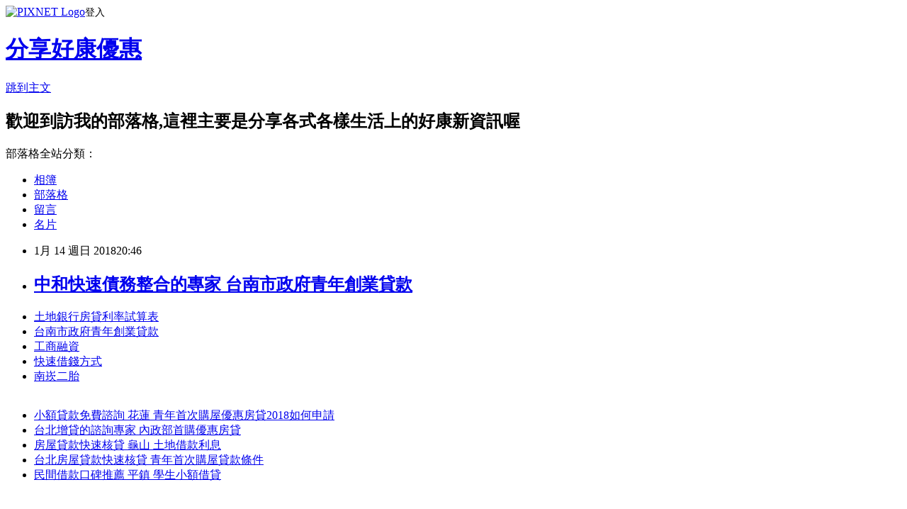

--- FILE ---
content_type: text/html; charset=utf-8
request_url: https://shirleqse63m.pixnet.net/blog/posts/14197229063
body_size: 55730
content:
<!DOCTYPE html><html lang="zh-TW"><head><meta charSet="utf-8"/><meta name="viewport" content="width=device-width, initial-scale=1"/><link rel="stylesheet" href="https://static.1px.tw/blog-next/_next/static/chunks/b1e52b495cc0137c.css" data-precedence="next"/><link rel="stylesheet" href="https://static.1px.tw/blog-next/public/fix.css?v=202601301905" type="text/css" data-precedence="medium"/><link rel="stylesheet" href="https://s3.1px.tw/blog/theme/choc/iframe-popup.css?v=202601301905" type="text/css" data-precedence="medium"/><link rel="stylesheet" href="https://s3.1px.tw/blog/theme/choc/plugins.min.css?v=202601301905" type="text/css" data-precedence="medium"/><link rel="stylesheet" href="https://s3.1px.tw/blog/theme/choc/openid-comment.css?v=202601301905" type="text/css" data-precedence="medium"/><link rel="stylesheet" href="https://s3.1px.tw/blog/theme/choc/style.min.css?v=202601301905" type="text/css" data-precedence="medium"/><link rel="stylesheet" href="https://s3.1px.tw/blog/theme/choc/main.min.css?v=202601301905" type="text/css" data-precedence="medium"/><link rel="stylesheet" href="https://pimg.1px.tw/shirleqse63m/assets/shirleqse63m.css?v=202601301905" type="text/css" data-precedence="medium"/><link rel="stylesheet" href="https://s3.1px.tw/blog/theme/choc/author-info.css?v=202601301905" type="text/css" data-precedence="medium"/><link rel="stylesheet" href="https://s3.1px.tw/blog/theme/choc/idlePop.min.css?v=202601301905" type="text/css" data-precedence="medium"/><link rel="preload" as="script" fetchPriority="low" href="https://static.1px.tw/blog-next/_next/static/chunks/94688e2baa9fea03.js"/><script src="https://static.1px.tw/blog-next/_next/static/chunks/41eaa5427c45ebcc.js" async=""></script><script src="https://static.1px.tw/blog-next/_next/static/chunks/e2c6231760bc85bd.js" async=""></script><script src="https://static.1px.tw/blog-next/_next/static/chunks/94bde6376cf279be.js" async=""></script><script src="https://static.1px.tw/blog-next/_next/static/chunks/426b9d9d938a9eb4.js" async=""></script><script src="https://static.1px.tw/blog-next/_next/static/chunks/turbopack-5021d21b4b170dda.js" async=""></script><script src="https://static.1px.tw/blog-next/_next/static/chunks/ff1a16fafef87110.js" async=""></script><script src="https://static.1px.tw/blog-next/_next/static/chunks/e308b2b9ce476a3e.js" async=""></script><script src="https://static.1px.tw/blog-next/_next/static/chunks/169ce1e25068f8ff.js" async=""></script><script src="https://static.1px.tw/blog-next/_next/static/chunks/d3c6eed28c1dd8e2.js" async=""></script><script src="https://static.1px.tw/blog-next/_next/static/chunks/d4d39cfc2a072218.js" async=""></script><script src="https://static.1px.tw/blog-next/_next/static/chunks/6a5d72c05b9cd4ba.js" async=""></script><script src="https://static.1px.tw/blog-next/_next/static/chunks/8af6103cf1375f47.js" async=""></script><script src="https://static.1px.tw/blog-next/_next/static/chunks/e90cbf588986111c.js" async=""></script><script src="https://static.1px.tw/blog-next/_next/static/chunks/6fc86f1438482192.js" async=""></script><script src="https://static.1px.tw/blog-next/_next/static/chunks/6d1100e43ad18157.js" async=""></script><script src="https://static.1px.tw/blog-next/_next/static/chunks/c2622454eda6e045.js" async=""></script><script src="https://static.1px.tw/blog-next/_next/static/chunks/ed01c75076819ebd.js" async=""></script><script src="https://static.1px.tw/blog-next/_next/static/chunks/a4df8fc19a9a82e6.js" async=""></script><title>中和快速債務整合的專家 台南市政府青年創業貸款</title><meta name="description" content=" 土地銀行房貸利率試算表台南市政府青年創業貸款工商融資快速借錢方式南崁二胎 "/><meta name="author" content="分享好康優惠"/><meta name="google-adsense-platform-account" content="pub-2647689032095179"/><meta name="fb:app_id" content="101730233200171"/><link rel="canonical" href="https://shirleqse63m.pixnet.net/blog/posts/14197229063"/><meta property="og:title" content="中和快速債務整合的專家 台南市政府青年創業貸款"/><meta property="og:description" content=" 土地銀行房貸利率試算表台南市政府青年創業貸款工商融資快速借錢方式南崁二胎 "/><meta property="og:url" content="https://shirleqse63m.pixnet.net/blog/posts/14197229063"/><meta property="og:image" content="https://goo.gl/YHvk7n"/><meta property="og:type" content="article"/><meta name="twitter:card" content="summary_large_image"/><meta name="twitter:title" content="中和快速債務整合的專家 台南市政府青年創業貸款"/><meta name="twitter:description" content=" 土地銀行房貸利率試算表台南市政府青年創業貸款工商融資快速借錢方式南崁二胎 "/><meta name="twitter:image" content="https://goo.gl/YHvk7n"/><link rel="icon" href="/favicon.ico?favicon.a62c60e0.ico" sizes="32x32" type="image/x-icon"/><script src="https://static.1px.tw/blog-next/_next/static/chunks/a6dad97d9634a72d.js" noModule=""></script></head><body><!--$--><!--/$--><!--$?--><template id="B:0"></template><!--/$--><script>requestAnimationFrame(function(){$RT=performance.now()});</script><script src="https://static.1px.tw/blog-next/_next/static/chunks/94688e2baa9fea03.js" id="_R_" async=""></script><div hidden id="S:0"><script id="pixnet-vars">
        window.PIXNET = {
          post_id: "14197229063",
          name: "shirleqse63m",
          user_id: 0,
          blog_id: "6471202",
          display_ads: true,
          ad_options: {"chictrip":false}
        };
      </script><script type="text/javascript" src="https://code.jquery.com/jquery-latest.min.js"></script><script id="json-ld-article-script" type="application/ld+json">{"@context":"https:\u002F\u002Fschema.org","@type":"BlogPosting","isAccessibleForFree":true,"mainEntityOfPage":{"@type":"WebPage","@id":"https:\u002F\u002Fshirleqse63m.pixnet.net\u002Fblog\u002Fposts\u002F14197229063"},"headline":"中和快速債務整合的專家 台南市政府青年創業貸款","description":"\u003Cimg alt=\"\" src=\"https:\u002F\u002Fgoo.gl\u002FYHvk7n\" \u002F\u003E\u003Cbr \u002F\u003E\u003Cbr\u003E&#13; \u003Ca href=\"http:\u002F\u002Ffreefen.com\u002Ffinancial\u002Floan\" target=\"_blank\" style=\"text-decoration: none;\"\u003E土地銀行房貸利率試算表\u003C\u002Fa\u003E\u003Ca href=\"http:\u002F\u002Ffreefen.com\u002Ffinancial\u002Floan\" target=\"_blank\" style=\"text-decoration: none;\"\u003E台南市政府青年創業貸款\u003C\u002Fa\u003E\u003Ca href=\"http:\u002F\u002Ffreefen.com\u002Ffinancial\u002Floan\" target=\"_blank\" style=\"text-decoration: none;\"\u003E工商融資\u003C\u002Fa\u003E\u003Ca href=\"http:\u002F\u002Ffreefen.com\u002Ffinancial\u002Floan\" target=\"_blank\" style=\"text-decoration: none;\"\u003E快速借錢方式\u003C\u002Fa\u003E\u003Ca href=\"http:\u002F\u002Ffreefen.com\u002Ffinancial\u002Floan\" target=\"_blank\" style=\"text-decoration: none;\"\u003E南崁二胎\u003C\u002Fa\u003E\u003Cbr\u003E&#13; \u003Cbr\u003E","articleBody":"\u003Cul\u003E\r\n\u003Cli\u003E\u003Ca href=\"http:\u002F\u002Ffreefen.com\u002Ffinancial\u002Floan\" target=\"_blank\" style=\"text-decoration: none;\"\u003E土地銀行房貸利率試算表\u003C\u002Fa\u003E\u003C\u002Fli\u003E\u003Cli\u003E\u003Ca href=\"http:\u002F\u002Ffreefen.com\u002Ffinancial\u002Floan\" target=\"_blank\" style=\"text-decoration: none;\"\u003E台南市政府青年創業貸款\u003C\u002Fa\u003E\u003C\u002Fli\u003E\u003Cli\u003E\u003Ca href=\"http:\u002F\u002Ffreefen.com\u002Ffinancial\u002Floan\" target=\"_blank\" style=\"text-decoration: none;\"\u003E工商融資\u003C\u002Fa\u003E\u003C\u002Fli\u003E\u003Cli\u003E\u003Ca href=\"http:\u002F\u002Ffreefen.com\u002Ffinancial\u002Floan\" target=\"_blank\" style=\"text-decoration: none;\"\u003E快速借錢方式\u003C\u002Fa\u003E\u003C\u002Fli\u003E\u003Cli\u003E\u003Ca href=\"http:\u002F\u002Ffreefen.com\u002Ffinancial\u002Floan\" target=\"_blank\" style=\"text-decoration: none;\"\u003E南崁二胎\u003C\u002Fa\u003E\u003C\u002Fli\u003E\u003Cbr\u002F\u003E\r\n\u003C\u002Ful\u003E\r\n\r\n\u003Cul\u003E\r\n\u003Cli\u003E\u003Ca href=\"http:\u002F\u002Fsuzannk75y3.pixnet.net\u002Fblog\u002Fpost\u002F197228631\" target=\"_blank\" style=\"text-decoration: none;\"\u003E小額貸款免費諮詢 花蓮 青年首次購屋優惠房貸2018如何申請\u003C\u002Fa\u003E\u003C\u002Fli\u003E\u003Cli\u003E\u003Ca href=\"http:\u002F\u002Frubywilliamcf.pixnet.net\u002Fblog\u002Fpost\u002F341939726\" target=\"_blank\" style=\"text-decoration: none;\"\u003E台北增貸的諮詢專家 內政部首購優惠房貸\u003C\u002Fa\u003E\u003C\u002Fli\u003E\u003Cli\u003E\u003Ca href=\"http:\u002F\u002Fpiercec8j03.pixnet.net\u002Fblog\u002Fpost\u002F341939546\" target=\"_blank\" style=\"text-decoration: none;\"\u003E房屋貸款快速核貸 龜山 土地借款利息\u003C\u002Fa\u003E\u003C\u002Fli\u003E\u003Cli\u003E\u003Ca href=\"http:\u002F\u002Fnealb0f0x128l.pixnet.net\u002Fblog\u002Fpost\u002F341939438\" target=\"_blank\" style=\"text-decoration: none;\"\u003E台北房屋貸款快速核貸 青年首次購屋貸款條件\u003C\u002Fa\u003E\u003C\u002Fli\u003E\u003Cli\u003E\u003Ca href=\"http:\u002F\u002Fvm072jesucour.pixnet.net\u002Fblog\u002Fpost\u002F341939348\" target=\"_blank\" style=\"text-decoration: none;\"\u003E民間借款口碑推薦 平鎮 學生小額借貸\u003C\u002Fa\u003E\u003C\u002Fli\u003E\r\n\u003C\u002Ful\u003E\r\n\r\n\r\n\u003Cbr\u002F\u003E\r\n\u003Cbr\u002F\u003E\r\n\r\n\r\n\u003Cp\u003E\u003Ca href=\"http:\u002F\u002Fprice03.freefen.com\u002F\" target=\"_blank\"\u003E\u003Cimg alt=\"\" src=\"https:\u002F\u002Fgoo.gl\u002FYHvk7n\" \u002F\u003E\u003C\u002Fa\u003E\u003C\u002Fp\u003E\r\n\r\n\u003Cp\u003E\u003Ca href=\"http:\u002F\u002Fprice03.freefen.com\u002F\" target=\"_blank\"\u003E\u003Cimg alt=\"\" src=\"https:\u002F\u002Fgoo.gl\u002F3motxy\" \u002F\u003E\u003C\u002Fa\u003E\u003C\u002Fp\u003E\r\n\r\n\u003Cp\u003E\u003Ca href=\"http:\u002F\u002Fquick03.freefen.com\u002F\" target=\"_blank\"\u003E\u003Cimg alt=\"\" src=\"https:\u002F\u002Fgoo.gl\u002FzZATu8\" \u002F\u003E\u003C\u002Fa\u003E\u003C\u002Fp\u003E\r\n\r\n\u003Cp\u003E\u003Ca href=\"http:\u002F\u002Foneday03.freefen.com\u002F\" target=\"_blank\"\u003E\u003Cimg alt=\"\" src=\"https:\u002F\u002Fgoo.gl\u002FBsc8zP\" \u002F\u003E\u003C\u002Fa\u003E\u003C\u002Fp\u003E\r\n\r\n\u003Cp\u003E\u003Ca href=\"http:\u002F\u002Feloanbank03.freefen.com\u002F\" target=\"_blank\"\u003E\u003Cimg alt=\"\" src=\"https:\u002F\u002Fgoo.gl\u002FgwpPUQ\" \u002F\u003E\u003C\u002Fa\u003E\u003C\u002Fp\u003E\r\n\r\n\u003Cp\u003E\u003Ca href=\"http:\u002F\u002Fhsbcholdings03.freefen.com\u002F\" target=\"_blank\"\u003E\u003Cimg alt=\"\" src=\"https:\u002F\u002Fgoo.gl\u002FFWYhAL\" \u002F\u003E\u003C\u002Fa\u003E\u003C\u002Fp\u003E\r\n\r\n\u003Cp\u003E\u003Ca href=\"http:\u002F\u002Fleads03.freefen.com\u002F\" target=\"_blank\"\u003E\u003Cimg alt=\"\" src=\"https:\u002F\u002Fgoo.gl\u002F9p9xEz\" \u002F\u003E\u003C\u002Fa\u003E\u003C\u002Fp\u003E\r\n\r\n\u003Cp\u003E\u003Ca href=\"http:\u002F\u002Fcar03.freefen.com\u002F\" target=\"_blank\"\u003E\u003Cimg alt=\"\" src=\"https:\u002F\u002Fgoo.gl\u002F3oK2eL\" \u002F\u003E\u003C\u002Fa\u003E\u003C\u002Fp\u003E\r\n\r\n\u003Cp\u003E\u003Ca href=\"http:\u002F\u002Fdaliaff03.freefen.com\u002F\" target=\"_blank\"\u003E\u003Cimg alt=\"\" src=\"https:\u002F\u002Fgoo.gl\u002FopZCJq\" \u002F\u003E\u003C\u002Fa\u003E\u003C\u002Fp\u003E\r\n\r\n\r\n\u003Cbr\u002F\u003E\r\n\u003Cbr\u002F\u003E\r\n\r\n\r\n\u003Cp\u003E\u003Ca href=\"http:\u002F\u002Fhsbcbank03.freefen.com\u002F\" target=\"_blank\"\u003E\u003Cimg alt=\"\" src=\"https:\u002F\u002Fgoo.gl\u002FfZn4qt\" \u002F\u003E\u003C\u002Fa\u003E\u003C\u002Fp\u003E\u003Cbr\u002F\u003E\u003Cspan style=\"font-size: 14pt;\"\u003E多看書可以增長自己的知識，充實自己的腦袋，最近看到這本書關於幸福，我真的知道：StarLadies創辦人陳瑰鶯教妳做個全方味女人覺得很不錯，很想買來看看關於幸福，我真的知道：StarLadies創辦人陳瑰鶯教妳做個全方味女人，朋友推薦我上網路書局買關於幸福，我真的知道：StarLadies創辦人陳瑰鶯教妳做個全方味女人，不止省去交通通勤的時間，還會幫你把書關於幸福，我真的知道：StarLadies創辦人陳瑰鶯教妳做個全方味女人宅配到家，覺得對朝九晚五的小資族真的很方便，如果你也想買這本書關於幸福，我真的知道：StarLadies創辦人陳瑰鶯教妳做個全方味女人，也可以上博客來比價看看，或是逛逛其他的書籍也不錯唷！\u003C\u002Fspan\u003E\u003Cbr\u002F\u003E\u003Cbr\u002F\u003E關於幸福，我真的知道：StarLadies創辦人陳瑰鶯教妳做個全方味女人\u003Cbr\u002F\u003E\u003Cbr\u002F\u003E關於幸福，我真的知道：StarLadies創辦人陳瑰鶯教妳做個全方味女人\u003Cbr\u002F\u003E\u003Cbr\u002F\u003E關於幸福，我真的知道：StarLadies創辦人陳瑰鶯教妳做個全方味女人\u003Cbr\u002F\u003E\u003Cbr\u002F\u003E\u003Ca href=\"http:\u002F\u002Fwww.kingstone.com.tw\u002Fbook\u002Fbook_page.asp?kmcode=2011771083350&RID=C1000302652&lid=book_class_sec_se&actid=WISE\"\u003E\u003Cimg src=\"https:\u002F\u002Fcdn.kingstone.com.tw\u002Fbook\u002Fimages\u002Fproduct\u002F20117\u002F2011771083350\u002F2011771083350b.jpg\" alt=\"\" border=\"0\" \u002F\u003E\u003C\u002Fa\u003E\u003Cbr\u002F\u003E\u003Cbr\u002F\u003E\u003Cstrong\u003E商品網址\u003C\u002Fstrong\u003E: \u003Ca href=\"http:\u002F\u002Fwww.kingstone.com.tw\u002Fbook\u002Fbook_page.asp?kmcode=2011771083350&RID=C1000302652&lid=book_class_sec_se&actid=WISE\"\u003Ehttp:\u002F\u002Fwww.kingstone.com.tw\u002Fbook\u002Fbook_page.asp?kmcode=2011771083350&RID=C1000302652&lid=book_class_sec_se&actid=WISE\u003C\u002Fa\u003E\u003Cbr\u002F\u003E\u003Cbr\u002F\u003E\u003Cstrong\u003E商品訊息功能\u003C\u002Fstrong\u003E: \u003Cbr\u002F\u003E\u003Cbr\u002F\u003E\u003Cstrong\u003E商品訊息描述\u003C\u002Fstrong\u003E: \u003Cdiv\u003E\u003Cbr\u002F\u003E\u003Cbr\u002F\u003E                        \u003Cdiv class='bg'\u003E\u003Cbr\u002F\u003E\u003Cbr\u002F\u003E                            \u003Cul class='sub_list'\u003E\u003Cbr\u002F\u003E\u003Cbr\u002F\u003E                              \u003Cli\u003E\u003Cbr\u002F\u003E\u003Cbr\u002F\u003E                            \u003Cdiv class='sub'\u003E\u003Cbr\u002F\u003E\u003Cbr\u002F\u003E                                \u003Cbr\u002F\u003E\u003Cbr\u002F\u003E                                \u003Cbr\u002F\u003E\u003Cbr\u002F\u003E                                \u003Cp style='padding:0; font-weight: bold'\u003E《關於幸福，我真的知道：StarLadies創辦人陳瑰鶯教妳做個全方味女人》\u003Cbr\u002F\u003E\u003Cbr\u002F\u003E                                \u003Cbr\u002F\u003E\u003Cbr\u002F\u003E \u003Cstrong\u003E我的答案是\u003C\u002Fstrong\u003E\u003Cstrong\u003EYes\u003C\u002Fstrong\u003E\u003Cstrong\u003E！\u003C\u002Fstrong\u003E\u003Cbr\u002F\u003E\u003Cbr\u002F\u003E \u003Cstrong\u003E妳可以平衡工作與生活，並且活得精采！\u003C\u002Fstrong\u003E\u003Cbr\u002F\u003E\u003Cbr\u002F\u003E \u003Cbr\u002F\u003E\u003Cbr\u002F\u003E 新時代的幸福女人懂得拿捏與平衡，\u003Cbr\u002F\u003E\u003Cbr\u002F\u003E 她有「強而不剛」的氣度、「柔而不弱」的魅力，\u003Cbr\u002F\u003E\u003Cbr\u002F\u003E 能在職場和家庭自由穿梭、遊刃有餘。\u003Cbr\u002F\u003E\u003Cbr\u002F\u003E \u003Cbr\u002F\u003E\u003Cbr\u002F\u003E StarLadies女性成長機構創辦人陳瑰鶯將告訴妳，\u003Cbr\u002F\u003E\u003Cbr\u002F\u003E 妳的人生不需要追求完美，但可以追求完整和美好。\u003Cbr\u002F\u003E\u003Cbr\u002F\u003E \u003Cbr\u002F\u003E\u003Cbr\u002F\u003E \u003Cstrong\u003E一個有故事的女人，寫給妳的知心話：\u003C\u002Fstrong\u003E\u003Cbr\u002F\u003E\u003Cbr\u002F\u003E \u003Cstrong\u003E每個女人都值得幸福。\u003C\u002Fstrong\u003E\u003Cbr\u002F\u003E\u003Cbr\u002F\u003E \u003Cbr\u002F\u003E\u003Cbr\u002F\u003E StarLadies女性成長機構創辦人陳瑰鶯，是極少數因卓越貢獻而在馬來西亞獲得「拿督」榮銜的女性。她幼年家境辛苦，二十三歲早婚生子，歷經兩次艱辛創業，及至因管理專長贏得世界十大傑出華商婦女華冠獎、美國史迪威商業女性大獎等肯定，可以說是亞洲女性創業成功典範。\u003Cbr\u002F\u003E\u003Cbr\u002F\u003E \u003Cbr\u002F\u003E\u003Cbr\u002F\u003E 身為一個在自我、事業、感情、家庭都能完美平衡的現代女性，陳瑰鶯發現許多社會問題來自家庭完整與否，於是在二○○九年創立StarLadies女性成長機構，鼓勵年輕女性找到幸福生活的四要素：成功、蛻變、成就、肯定，從而領悟生活真諦。\u003Cbr\u002F\u003E\u003Cbr\u002F\u003E\u003Ca href=\"http:\u002F\u002Ffreefen.com\u002Ffinancial\u002Floan\"\u003E銀行借錢條件\u003C\u002Fa\u003E \u003Cbr\u002F\u003E\u003Cbr\u002F\u003E 妳可以聰明俐落，有自我風格又有女人味。本書以陳瑰鶯個人經驗，分享女性如何在人生各方面皆能圓融處理、獲得幸福的美好觀念，從此蛻變為最完美的自己，走向更精彩、燦爛的人生舞台。\u003Cbr\u002F\u003E\u003Cbr\u002F\u003E \u003Cbr\u002F\u003E\u003Cbr\u002F\u003E \u003Cstrong\u003E名人推薦\u003C\u002Fstrong\u003E\u003Cbr\u002F\u003E\u003Cbr\u002F\u003E \u003Cbr\u002F\u003E\u003Cbr\u002F\u003E 她是世界上最棒的太太與母親，也是最好的社會工作者。──太平紳士拿督黃貴華\u003Cbr\u002F\u003E\u003Cbr\u002F\u003E                            \u003C\u002Fdiv\u003E\u003Cbr\u002F\u003E\u003Cbr\u002F\u003E                        \u003Cbr\u002F\u003E\u003Cbr\u002F\u003E                            \u003Cbr\u002F\u003E\u003Cbr\u002F\u003E                            \u003Cdiv class='sub'\u003E\u003Cbr\u002F\u003E\u003Cbr\u002F\u003E                                \u003Cbr\u002F\u003E\u003Cbr\u002F\u003E                                \u003Cul class='red_list'\u003E\u003Cbr\u002F\u003E\u003Cbr\u002F\u003E                                \u003Cbr\u002F\u003E\u003Cbr\u002F\u003E                                    \u003Cli\u003E\u003Cbr\u002F\u003E\u003Cbr\u002F\u003E                                        \u003Ch4\u003E作者介紹\u003C\u002Fh4\u003E\u003Cbr\u002F\u003E\u003Cbr\u002F\u003E                                        \u003Cbr\u002F\u003E\u003Cbr\u002F\u003E                                        \u003Cb\u003E吳永佳\u003C\u002Fb\u003E\u003Cbr\u002F\u003E\u003Cbr\u002F\u003E自由工作者。\u003Cbr\u002F\u003E曾擔任城邦出版集團布克文化、春光出版總編輯、天下集團《Cheers》雜誌資深記者召集人、遠見集團《30雜誌》後製總監等。\u003Cbr\u002F\u003E\u003Cbr\u002F\u003E\u003Cb\u003E廖翊君\u003C\u002Fb\u003E\u003Cbr\u002F\u003E\u003Cbr\u002F\u003E兼具作家與獨立出版經紀人雙重身份。\u003Cbr\u002F\u003E喜歡看，喜歡想，喜歡問，喜歡聊，喜歡美食，喜歡隨手拍，喜歡舊也喜歡新。\u003Cbr\u002F\u003E寫作及經紀的書籍近兩百本，類型多元，經常躍居排行榜，是許多暢銷書作家的幕後推手。\u003Cbr\u002F\u003E\u003Cbr\u002F\u003E                                    \u003C\u002Fli\u003E\u003Cbr\u002F\u003E\u003Cbr\u002F\u003E                                \u003Cbr\u002F\u003E\u003Cbr\u002F\u003E                                \u003C\u002Ful\u003E\u003Cbr\u002F\u003E\u003Cbr\u002F\u003E                            \u003C\u002Fdiv\u003E\u003Cbr\u002F\u003E\u003Cbr\u002F\u003E                        \u003Cbr\u002F\u003E\u003Cbr\u002F\u003E                            \u003Cbr\u002F\u003E\u003Cbr\u002F\u003E                            \u003Cdiv class='sub'\u003E\u003Cbr\u002F\u003E\u003Cbr\u002F\u003E                                \u003Cbr\u002F\u003E\u003Cbr\u002F\u003E                                \u003Cstrong\u003E關於幸福，我真的知道：StarLadies創辦人陳瑰鶯教妳做個全方味女人－目錄導覽說明\u003C\u002Fstrong\u003E\u003Cbr\u002F\u003E\u003Cbr\u002F\u003E                                \u003Cul class='recom'\u003E\u003Cbr\u002F\u003E\u003Cbr\u002F\u003E                                \u003Cli\u003E\u003Cbr\u002F\u003E\u003Cbr\u002F\u003E \u003Cstrong\u003EChapter 1.\u003C\u002Fstrong\u003E\u003Cstrong\u003E每個女人都是閃耀的\u003C\u002Fstrong\u003E\u003Cstrong\u003EStarLadies\u003C\u002Fstrong\u003E\u003Cbr\u002F\u003E\u003Cbr\u002F\u003E 我真的知道1.做個家庭、事業都平衡的StarLadies\u003Cbr\u002F\u003E\u003Cbr\u002F\u003E 我真的知道2.欠缺，而後知付出\u003Cbr\u002F\u003E\u003Cbr\u002F\u003E 我真的知道3.幫助他人，就是自我完成\u003Cbr\u002F\u003E\u003Cbr\u002F\u003E \u003Cbr\u002F\u003E\u003Cbr\u002F\u003E \u003Cstrong\u003EChapter 2.\u003C\u002Fstrong\u003E\u003Cstrong\u003E做個快樂又成功的事業女性\u003C\u002Fstrong\u003E\u003Cbr\u002F\u003E\u003Cbr\u002F\u003E 我真的知道4.人生無法重來，但可以選擇全力以赴\u003Cbr\u002F\u003E\u003Cbr\u002F\u003E 我真的知道5.面對試煉，請守住人生的「真善美」\u003Cbr\u002F\u003E\u003Cbr\u002F\u003E 我真的知道6.事業，是夢想的延伸\u003Cbr\u002F\u003E\u003Cbr\u002F\u003E 我真的知道7.做出成果，不怕別人說妳是花瓶\u003Cbr\u002F\u003E\u003Cbr\u002F\u003E 我真的知道8.位子哲學\u003Cbr\u002F\u003E\u003Cbr\u002F\u003E 我真的知道9.職場上，不要怕說對不起\u003Cbr\u002F\u003E\u003Cbr\u002F\u003E \u003Cbr\u002F\u003E\u003Cbr\u002F\u003E \u003Cstrong\u003EChapter 3.\u003C\u002Fstrong\u003E\u003Cstrong\u003E美麗的自我修煉\u003C\u002Fstrong\u003E\u003Cbr\u002F\u003E\u003Cbr\u002F\u003E 我真的知道10.女人時時刻刻都要有美麗的態度\u003Cbr\u002F\u003E\u003Cbr\u002F\u003E 我真的知道11.成長，從不時自我整理開始\u003Cbr\u002F\u003E\u003Cbr\u002F\u003E 我真的知道12.成功，是一門跟自己對話的功課\u003Cbr\u002F\u003E\u003Cbr\u002F\u003E 我真的知道13.感性、勇敢、趕快的進擊三部曲\u003Cbr\u002F\u003E\u003Cbr\u002F\u003E 我真的知道14.誠實的整理人生、補人生\u003Cbr\u002F\u003E\u003Cbr\u002F\u003E \u003Cbr\u002F\u003E\u003Cbr\u002F\u003E \u003Cstrong\u003EChapter 4.\u003C\u002Fstrong\u003E\u003Cstrong\u003E浪漫\u003C\u002Fstrong\u003E，\u003Cstrong\u003E就是和他一起攜手並進\u003C\u002Fstrong\u003E\u003Cbr\u002F\u003E\u003Cbr\u002F\u003E 我真的知道15.白馬王子不存在，但妳可以自己創造！\u003Cbr\u002F\u003E\u003Cbr\u002F\u003E 我真的知道16.婚姻也要時時保鮮，莫忘初衷！\u003Cbr\u002F\u003E\u003Cbr\u002F\u003E 我真的知道17.牽手，是一輩子的功課\u003Cbr\u002F\u003E\u003Cbr\u002F\u003E \u003Cbr\u002F\u003E\u003Cbr\u002F\u003E \u003Cstrong\u003EChapter 5.\u003C\u002Fstrong\u003E\u003Cstrong\u003E快樂的親子關係\u003C\u002Fstrong\u003E\u003Cbr\u002F\u003E\u003Cbr\u002F\u003E 我真的知道18.親情可以短期犧牲，但必用心贏回\u003Cbr\u002F\u003E\u003Cbr\u002F\u003E 我真的知道19.親子相處時間不足，就得靠策略\u003Cbr\u002F\u003E\u003Cbr\u002F\u003E 我真的知道20.凝聚家人情感的家族派對\u003Cbr\u002F\u003E\u003Cbr\u002F\u003E 我真的知道21.教出品德好的孩子，才是真成功！\u003Cbr\u002F\u003E\u003Cbr\u002F\u003E 我真的知道22.身教就是最好的教育\u003Cbr\u002F\u003E\u003Cbr\u002F\u003E                                \u003C\u002Fli\u003E\u003Cbr\u002F\u003E\u003Cbr\u002F\u003E                                \u003C\u002Ful\u003E\u003Cbr\u002F\u003E\u003Cbr\u002F\u003E                            \u003C\u002Fdiv\u003E\u003Cbr\u002F\u003E\u003Cbr\u002F\u003E                        \u003Cbr\u002F\u003E\u003Cbr\u002F\u003E                            \u003Cbr\u002F\u003E\u003Cbr\u002F\u003E                            \u003Cdiv class='sub'\u003E\u003Cbr\u002F\u003E\u003Cbr\u002F\u003E                                \u003Cbr\u002F\u003E\u003Cbr\u002F\u003E                                \u003Cbr\u002F\u003E\u003Cbr\u002F\u003E                                  \u003Cbr\u002F\u003E\u003Cbr\u002F\u003E \u003Cstrong\u003E自序\u003C\u002Fstrong\u003E\u003Cbr\u002F\u003E\u003Cbr\u002F\u003E \u003Cbr\u002F\u003E\u003Cbr\u002F\u003E \u003Cstrong\u003E愛，蛻變與幸福，妳可以！陳瑰鶯\u003C\u002Fstrong\u003E\u003Cbr\u002F\u003E\u003Cbr\u002F\u003E \u003Cbr\u002F\u003E\u003Cbr\u002F\u003E 二○一五年十二月初，我在台灣舉辦一場名為《愛與回饋－美國史迪威獎感恩餐會》。\u003Cbr\u002F\u003E\u003Cbr\u002F\u003E \u003Cbr\u002F\u003E\u003Cbr\u002F\u003E 史迪威獎有「商業奧斯卡獎」美喻，也吸引來自全球一千三百個企業候選人參賽，競爭非常激烈。\u003Cbr\u002F\u003E\u003Cbr\u002F\u003E \u003Cbr\u002F\u003E\u003Cbr\u002F\u003E 餐會上，有記者好奇地問：「您來自馬來西亞，為什麼要以台灣美麗樂的名義出賽？」\u003Cbr\u002F\u003E\u003Cbr\u002F\u003E \u003Cbr\u002F\u003E\u003Cbr\u002F\u003E 故事，要從好久以前說起。\u003Cbr\u002F\u003E\u003Cbr\u002F\u003E \u003Cbr\u002F\u003E\u003Cbr\u002F\u003E 那一年，才二十三歲的我，跟著先生一同到泰國打拚事業。\u003Cbr\u002F\u003E\u003Cbr\u002F\u003E \u003Cbr\u002F\u003E\u003Cbr\u002F\u003E 初到異國，人生地不熟，就要撐起一個事業體，困難不少。幸運的是，我們受到很多人的幫助，其中，許多台灣人給予我們極大的支持和鼓勵，讓我感恩至今。\u003Cbr\u002F\u003E\u003Cbr\u002F\u003E \u003Cbr\u002F\u003E\u003Cbr\u002F\u003E 二○○七年，我來到台灣，接受第三屆華冠獎的表揚。在這之前，華冠獎從未有過馬來西亞得主，這讓我對台灣又有一種更親近的情感，並且在台灣設立了美麗樂分公司。\u003Cbr\u002F\u003E\u003Cbr\u002F\u003E \u003Cbr\u002F\u003E\u003Cbr\u002F\u003E 為了感念台灣，我在五大洲美麗樂分公司中，選定台灣美麗樂代表參加史迪威獎，希望能藉由這個國際商業大獎，讓世界各國參賽者能夠看見台灣。\u003Cbr\u002F\u003E\u003Cbr\u002F\u003E \u003Cbr\u002F\u003E\u003Cbr\u002F\u003E 我是一個非常喜歡與自己對話的人，從當年那個與先生赴泰國創業的女孩，到今天成為跨國企業總裁，得了許多全球性的獎項，被封為馬來西亞拿督......，我還是那個一直與內心對話的我，未曾改變。\u003Cbr\u002F\u003E\u003Cbr\u002F\u003E \u003Cbr\u002F\u003E\u003Cbr\u002F\u003E 在對話中，我發現，一個人不管多麼成功，都只能榮耀個人，而我希望能夠幫助全球更多人。\u003Cbr\u002F\u003E\u003Cbr\u002F\u003E \u003Cbr\u002F\u003E\u003Cbr\u002F\u003E 人們認識的我，是一位在全球飛個不停的跨國企業總裁，當得知我有四個小孩時，往往十分驚訝：妳是怎麼平衡事業與家庭的？\u003Cbr\u002F\u003E\u003Cbr\u002F\u003E \u003Cbr\u002F\u003E\u003Cbr\u002F\u003E 女性，在生命歷程中，會經過許多不同階段，更是一個家庭重要的支柱，然而，太多的女性沒有自信，也不曉得自己的生活價值，活不出幸福的人生，因此，我一直在思考，如何找到一個可以為女性建立自信，尋找事業、家庭與人生的平衡方案。\u003Cbr\u002F\u003E\u003Cbr\u002F\u003E \u003Cbr\u002F\u003E\u003Cbr\u002F\u003E 於是，二○○九年，StarLadies學院誕生了！\u003Cbr\u002F\u003E\u003Cbr\u002F\u003E \u003Cbr\u002F\u003E\u003Cbr\u002F\u003E 在StarLadies學院的所有課程，均是我個人親自授課，我希望藉由自己的例子，幫助女性朋友們蛻變，讓原本找不到自己人生價值的女性，不斷透過整理、真理、調理、處理及管理，感受豐沛的愛與力量，找到幸福。\u003Cbr\u002F\u003E\u003Cbr\u002F\u003E \u003Cbr\u002F\u003E\u003Cbr\u002F\u003E 如果說，設立StarLadies是我對女性朋友們的使命，那麼，這本書就是我對於生命歷程的實現。\u003Cbr\u002F\u003E\u003Cbr\u002F\u003E \u003Cbr\u002F\u003E\u003Cbr\u002F\u003E 在這本書中，讀者朋友們可以看到我的原生家庭背景；與我一起回到艱難卻堅定的創業初期；有我經營管理的原則，有對於公益活動的回饋；更有兼顧個人、家庭與事業的平衡方案。\u003Cbr\u002F\u003E\u003Cbr\u002F\u003E \u003Cbr\u002F\u003E\u003Cbr\u002F\u003E 我可以，相信您也可以！\u003Cbr\u002F\u003E\u003Cbr\u002F\u003E \u003Cbr\u002F\u003E\u003Cbr\u002F\u003E 邀請您，與我一起參與生命中的愛與蛻變，讓自己成為同時擁有健康、美麗、成功與幸福的全方「味」幸福女性！\u003Cbr\u002F\u003E\u003Cbr\u002F\u003E                                \u003Cbr\u002F\u003E\u003Cbr\u002F\u003E                                \u003Cbr\u002F\u003E\u003Cbr\u002F\u003E                            \u003C\u002Fdiv\u003E\u003Cbr\u002F\u003E\u003Cbr\u002F\u003E                        \u003Cbr\u002F\u003E\u003Cbr\u002F\u003E                            \u003Cbr\u002F\u003E\u003Cbr\u002F\u003E                            \u003Cdiv class='sub'\u003E\u003Cbr\u002F\u003E\u003Cbr\u002F\u003E                               \u003Ca href=\"http:\u002F\u002Ffreefen.com\u002Ffinancial\u002Floan\"\u003E借5萬利息\u003C\u002Fa\u003E  \u003Cbr\u002F\u003E\u003Cbr\u002F\u003E                                \u003Cbr\u002F\u003E\u003Cbr\u002F\u003E                                  \u003Cb\u003E第一章\u003Cbr\u002F\u003E\u003Cbr\u002F\u003E每個女人都是閃耀的StarLadies\u003C\u002Fb\u003E\u003Cbr\u002F\u003E\u003Cbr\u002F\u003E\u003Ca href=\"http:\u002F\u002Ffreefen.com\u002Ffinancial\u002Floan\"\u003E車貸60期\u003C\u002Fa\u003E \u003Cbr\u002F\u003E\u003Cbr\u002F\u003E我真的知道1.\u003Cbr\u002F\u003E\u003Cbr\u002F\u003E做個家庭、事業都平衡的StarLadies\u003Cbr\u002F\u003E\u003Cbr\u002F\u003E \u003Cbr\u002F\u003E\u003Cbr\u002F\u003E女性不必將家庭與事業一切為二，\u003Cbr\u002F\u003E\u003Cbr\u002F\u003E成為沒有情緒的女強人、或是多愁善感的全職家庭主婦，\u003Cbr\u002F\u003E\u003Cbr\u002F\u003E而是將這兩者完美結合的新時代幸福女性。\u003Cbr\u002F\u003E\u003Cbr\u002F\u003E \u003Cbr\u002F\u003E\u003Cbr\u002F\u003E馬六甲的大東國小，這是間華文小學。\u003Cbr\u002F\u003E\u003Cbr\u002F\u003E \u003Cbr\u002F\u003E\u003Cbr\u002F\u003E在馬來西亞，以華文為媒介語的小學，逐年減少。很大的因素是缺乏經費，因為政府不補助。大東國小，是目前亞洲最具影響力（若不妥可換說法）的女性成長組織之一──「StarLadies」創辦人陳瑰鶯的母校，她曾在操場裡打籃球，也曾在旁邊的小溪玩耍。為了讓下一代可以學華語，可以更有競爭力，陳瑰鶯以她和先生黃貴華所創辦的跨國企業「美麗樂」名義回饋母校，因此現在的大東國小裡，有一間以「美麗樂」為名的教室。\u003Cbr\u002F\u003E\u003Cbr\u002F\u003E \u003Cbr\u002F\u003E\u003Cbr\u002F\u003E這是陳瑰鶯事業有成後，對母校的回饋。別人都以自己的名字，作為教室的名字，她卻說不用了，用老公創建的公司名就好，如果當初老公沒有創業，她也無法做這些別人眼中的好事。她是一個事業有成的女性，沒錯，但更是一個很傳統的女人。\u003Cbr\u002F\u003E\u003Cbr\u002F\u003E \u003Cbr\u002F\u003E\u003Cbr\u002F\u003E從捐錢開始，然後知不足\u003Cbr\u002F\u003E\u003Cbr\u002F\u003E \u003Cbr\u002F\u003E\u003Cbr\u002F\u003E捐錢蓋教室，改善學習環境，對陳瑰鶯來說還不夠。她現在還致力於正確觀念的傳播，觀念對了、態度對了，很多事就能事半功倍，更白話一點的說法就是，給魚吃，不如教如何釣魚。\u003Cbr\u002F\u003E\u003Cbr\u002F\u003E \u003Cbr\u002F\u003E\u003Cbr\u002F\u003E如果說，上天讓她早婚、結婚育子、讓她早早就創建事業，從正面來看，就是讓她更早成長、茁壯，並且摸索出追尋幸福人生的方向，也才讓她提早很多步，有能力去奉獻社會、幫助他人。\u003Cbr\u002F\u003E\u003Cbr\u002F\u003E \u003Cbr\u002F\u003E\u003Cbr\u002F\u003E陳瑰鶯的人生歷經兩次創業，第一次是在泰國，她用了二十三歲到三十三歲的黃金十年幫助先生創業。現在回想起來，如果當初沒有跟著老公黃貴華到泰國合股創業，陳瑰鶯就不會是陳瑰鶯，人生因而沒有那麼多的歷練，看盡人生百態，甚至嘗到骨肉分離的苦，進而沒有那麼大的能量可以去助人。\u003Cbr\u002F\u003E\u003Cbr\u002F\u003E \u003Cbr\u002F\u003E\u003Cbr\u002F\u003E那麼，該有當年的泰國行，還是不要有，現在的陳瑰鶯恐怕也無法斷然的說，該有還是沒有，這或許就是人生的際遇。\u003Cbr\u002F\u003E\u003Cbr\u002F\u003E \u003Cbr\u002F\u003E\u003Cbr\u002F\u003E那時的陳瑰鶯對於夢想、助人，都還沒有完整的方案及想法，就像一九九八年到二○○八年之間，她捐錢給許多弱勢團體，一年約一千萬台幣（以下幣值皆為台幣），也因此，在二○○七年榮獲世界十大傑出華商婦女的「華冠獎」。但她想做的，不只是捐助而已。\u003Cbr\u002F\u003E\u003Cbr\u002F\u003E                                     \u003Cbr\u002F\u003E\u003Cbr\u002F\u003E                        \u003Cdiv class='sub'\u003E\u003Cbr\u002F\u003E\u003Cbr\u002F\u003E                            \u003Cbr\u002F\u003E\u003Cbr\u002F\u003E                            \u003Cbr\u002F\u003E\u003Cbr\u002F\u003E                               語言：中文繁體\u003Cbr\u002F\u003E規格：平裝\u003Cbr\u002F\u003E分級：普級\u003Cbr\u002F\u003E開數：18開17*23cm\u003Cbr\u002F\u003E頁數：240\u003Cbr\u002F\u003E\u003Cbr\u002F\u003E                               出版地：台灣\u003Cbr\u002F\u003E\u003Cbr\u002F\u003E                            \u003Cbr\u002F\u003E\u003Cbr\u002F\u003E                        \u003C\u002Fdiv\u003E\u003Cbr\u002F\u003E\u003Cbr\u002F\u003E                      \u003C\u002Fdiv\u003E\u003Cbr\u002F\u003E\u003Cbr\u002F\u003E                  \u003Cbr\u002F\u003E\u003Cbr\u002F\u003E                      \u003Cbr\u002F\u003E\u003Cbr\u002F\u003E                      \u003Cbr\u002F\u003E\u003Cbr\u002F\u003E\u003Cstrong\u003E商品訊息簡述\u003C\u002Fstrong\u003E: \u003Cul\u003E\u003Cbr\u002F\u003E\u003Cbr\u002F\u003E \u003Cbr\u002F\u003E\u003Cbr\u002F\u003E\u003Cnoscript\u003E\u003Cbr\u002F\u003E\u003Cbr\u002F\u003E\u003Cdiv style='display:inline;'\u003E\u003Cbr\u002F\u003E\u003Cbr\u002F\u003E\u003Cimg height='1' width='1' style='border-style:none;' alt='' src='\u002F\u002Fgoogleads.g.doubleclick.net\u002Fpagead\u002Fviewthroughconversion\u002F875659764\u002F?value=0&guid=ON&script=0'\u002F\u003E\u003Cbr\u002F\u003E\u003Cbr\u002F\u003E\u003C\u002Fdiv\u003E\u003Cbr\u002F\u003E\u003Cbr\u002F\u003E\u003C\u002Fnoscript\u003E\u003Cbr\u002F\u003E\u003Cbr\u002F\u003E  \u003Cbr\u002F\u003E\u003Cbr\u002F\u003E                          \u003Cli\u003E\u003Cspan\u003E作者：\u003Cem\u003E吳永佳、廖翊君\u003Cbr\u002F\u003E\u003Cbr\u002F\u003E                          追蹤\u003Ci\u003E\u003C\u002Fi\u003E\u003Cbr\u002F\u003E\u003Cbr\u002F\u003E                          \u003Cbr\u002F\u003E\u003Cbr\u002F\u003E                          \u003C\u002Fem\u003E\u003C\u002Fspan\u003E\u003C\u002Fli\u003E\u003Cbr\u002F\u003E\u003Cbr\u002F\u003E                        \u003Cbr\u002F\u003E\u003Cbr\u002F\u003E                        \u003Cbr\u002F\u003E\u003Cbr\u002F\u003E                        \u003Cbr\u002F\u003E\u003Cbr\u002F\u003E                          \u003Cli\u003E\u003Cspan\u003E出版社：\u003Cem\u003E遠見雜誌社\u003Cbr\u002F\u003E\u003Cbr\u002F\u003E                          出版社追蹤\u003Ci\u003E\u003C\u002Fi\u003E\u003Cbr\u002F\u003E\u003Cbr\u002F\u003E                          \u003Cimg class='icon-qm' src='https:\u002F\u002Fcdn.kingstone.com.tw\u002Fimages\u002Ficon_1231.jpg' alt='功能說明' title='功能說明'\u003E\u003Cbr\u002F\u003E\u003Cbr\u002F\u003E                          \u003C\u002Fem\u003E\u003C\u002Fspan\u003E\u003C\u002Fli\u003E\u003Cbr\u002F\u003E\u003Cbr\u002F\u003E                        \u003Cbr\u002F\u003E\u003Cbr\u002F\u003E                          \u003Cli\u003E\u003Cspan\u003E出版日：\u003C\u002Fspan\u003E\u003Cem\u003E2016\u002F1\u002F19\u003C\u002Fem\u003E\u003C\u002Fli\u003E\u003Cbr\u002F\u003E\u003Cbr\u002F\u003E                        \u003Cbr\u002F\u003E\u003Cbr\u002F\u003E                        \u003Cbr\u002F\u003E\u003Cbr\u002F\u003E                        \u003Cbr\u002F\u003E\u003Cbr\u002F\u003E                          \u003Cli\u003E\u003Cspan\u003EISBN：\u003C\u002Fspan\u003E\u003Cem\u003E9789863208662\u003C\u002Fem\u003E\u003C\u002Fli\u003E\u003Cbr\u002F\u003E\u003Cbr\u002F\u003E                        \u003Cbr\u002F\u003E\u003Cbr\u002F\u003E                          \u003Cli\u003E\u003Cspan\u003E語言：\u003C\u002Fspan\u003E\u003Cem\u003E中文繁體\u003C\u002Fem\u003E\u003C\u002Fli\u003E\u003Cbr\u002F\u003E\u003Cbr\u002F\u003E                        \u003Cbr\u002F\u003E\u003Cbr\u002F\u003E                          \u003Cli\u003E\u003Cspan\u003E適讀年齡：\u003C\u002Fspan\u003E\u003Cem\u003E全齡適讀\u003C\u002Fem\u003E\u003C\u002Fli\u003E\u003Cbr\u002F\u003E\u003Cbr\u002F\u003E                        \u003Cbr\u002F\u003E\u003Cbr\u002F\u003E                        \u003Cbr\u002F\u003E\u003Cbr\u002F\u003E                        \u003C\u002Ful\u003E\u003Cbr\u002F\u003E\u003Cbr\u002F\u003E\u003Ca href=\"http:\u002F\u002Fwww.kingstone.com.tw\u002Fbook\u002Fbook_page.asp?kmcode=2011771083350&RID=C1000302652&lid=book_class_sec_se&actid=WISE\"\u003E關於幸福，我真的知道：StarLadies創辦人陳瑰鶯教妳做個全方味女人\u003C\u002Fa\u003E\u003Cbr\u002F\u003E\u003Cbr\u002F\u003E\u003Ca href=\"http:\u002F\u002Fwww.kingstone.com.tw\u002Fbook\u002Fbook_page.asp?kmcode=2011771083350&RID=C1000302652&lid=book_class_sec_se&actid=WISE\"\u003E關於幸福，我真的知道：StarLadies創辦人陳瑰鶯教妳做個全方味女人\u003C\u002Fa\u003E\u003Cbr\u002F\u003E\u003Cbr\u002F\u003E\u003Ca href=\"http:\u002F\u002Fwww.kingstone.com.tw\u002Fbook\u002Fbook_page.asp?kmcode=2011771083350&RID=C1000302652&lid=book_class_sec_se&actid=WISE\"\u003E關於幸福，我真的知道：StarLadies創辦人陳瑰鶯教妳做個全方味女人\u003C\u002Fa\u003E\u003Cbr\u002F\u003E\u003Cbr\u002F\u003E\u003Cstrong\u003E商品網址\u003C\u002Fstrong\u003E: \u003Ca href=\"http:\u002F\u002Fwww.kingstone.com.tw\u002Fbook\u002Fbook_page.asp?kmcode=2011771083350&RID=C1000302652&lid=book_class_sec_se&actid=WISE\"\u003Ehttp:\u002F\u002Fwww.kingstone.com.tw\u002Fbook\u002Fbook_page.asp?kmcode=2011771083350&RID=C1000302652&lid=book_class_sec_se&actid=WISE\u003C\u002Fa\u003E\u003Cbr\u002F\u003E\u003Cbr\u002F\u003E\u003Cspan style=\"font-size: 14pt;\"\u003E關於幸福，我真的知道：StarLadies創辦人陳瑰鶯教妳做個全方味女人評價,關於幸福，我真的知道：StarLadies創辦人陳瑰鶯教妳做個全方味女人哪裡買,關於幸福，我真的知道：StarLadies創辦人陳瑰鶯教妳做個全方味女人評比,關於幸福，我真的知道：StarLadies創辦人陳瑰鶯教妳做個全方味女人推薦2017,關於幸福，我真的知道：StarLadies創辦人陳瑰鶯教妳做個全方味女人價格,關於幸福，我真的知道：StarLadies創辦人陳瑰鶯教妳做個全方味女人特賣會,關於幸福，我真的知道：StarLadies創辦人陳瑰鶯教妳做個全方味女人折扣價,關於幸福，我真的知道：StarLadies創辦人陳瑰鶯教妳做個全方味女人推薦好書,關於幸福，我真的知道：StarLadies創辦人陳瑰鶯教妳做個全方味女人好書推薦\u003C\u002Fspan\u003E\u003Cul\u003E\r\n\u003Cli\u003E\u003Ca href=\"http:\u002F\u002Ffreefen.com\u002Ffinancial\u002Floan\" target=\"_blank\" style=\"text-decoration: none;\"\u003E國泰信貸利率試算\u003C\u002Fa\u003E\u003C\u002Fli\u003E\u003Cli\u003E\u003Ca href=\"http:\u002F\u002Ffreefen.com\u002Ffinancial\u002Floan\" target=\"_blank\" style=\"text-decoration: none;\"\u003E台新銀行車貸結清\u003C\u002Fa\u003E\u003C\u002Fli\u003E\u003Cli\u003E\u003Ca href=\"http:\u002F\u002Ffreefen.com\u002Ffinancial\u002Floan\" target=\"_blank\" style=\"text-decoration: none;\"\u003E首購族條件\u003C\u002Fa\u003E\u003C\u002Fli\u003E\u003Cli\u003E\u003Ca href=\"http:\u002F\u002Ffreefen.com\u002Ffinancial\u002Floan\" target=\"_blank\" style=\"text-decoration: none;\"\u003E中國信託房貸\u003C\u002Fa\u003E\u003C\u002Fli\u003E\u003Cli\u003E\u003Ca href=\"http:\u002F\u002Ffreefen.com\u002Ffinancial\u002Floan\" target=\"_blank\" style=\"text-decoration: none;\"\u003E青年首購優惠房貸條件\u003C\u002Fa\u003E\u003C\u002Fli\u003E\u003Cbr\u002F\u003E\r\n\u003C\u002Ful\u003E\r\n\r\n\u003Cul\u003E\r\n\u003Cli\u003E\u003Ca href=\"http:\u002F\u002Fsuzannk75y3.pixnet.net\u002Fblog\u002Fpost\u002F197228631\" target=\"_blank\" style=\"text-decoration: none;\"\u003E小額貸款免費諮詢 花蓮 青年首次購屋優惠房貸2018如何申請\u003C\u002Fa\u003E\u003C\u002Fli\u003E\u003Cli\u003E\u003Ca href=\"http:\u002F\u002Frubywilliamcf.pixnet.net\u002Fblog\u002Fpost\u002F341939726\" target=\"_blank\" style=\"text-decoration: none;\"\u003E台北增貸的諮詢專家 內政部首購優惠房貸\u003C\u002Fa\u003E\u003C\u002Fli\u003E\u003Cli\u003E\u003Ca href=\"http:\u002F\u002Fpiercec8j03.pixnet.net\u002Fblog\u002Fpost\u002F341939546\" target=\"_blank\" style=\"text-decoration: none;\"\u003E房屋貸款快速核貸 龜山 土地借款利息\u003C\u002Fa\u003E\u003C\u002Fli\u003E\u003Cli\u003E\u003Ca href=\"http:\u002F\u002Fnealb0f0x128l.pixnet.net\u002Fblog\u002Fpost\u002F341939438\" target=\"_blank\" style=\"text-decoration: none;\"\u003E台北房屋貸款快速核貸 青年首次購屋貸款條件\u003C\u002Fa\u003E\u003C\u002Fli\u003E\u003Cli\u003E\u003Ca href=\"http:\u002F\u002Fvm072jesucour.pixnet.net\u002Fblog\u002Fpost\u002F341939348\" target=\"_blank\" style=\"text-decoration: none;\"\u003E民間借款口碑推薦 平鎮 學生小額借貸\u003C\u002Fa\u003E\u003C\u002Fli\u003E\r\n\u003C\u002Ful\u003E\r\n\u003Cbr\u002F\u003E7F2AC28E8EDFB1FB\u003C!--\u002F\u002FBLOG_SEND_OK_3E6C27986D35E9AB--\u003E","image":["https:\u002F\u002Fgoo.gl\u002FYHvk7n"],"author":{"@type":"Person","name":"分享好康優惠","url":"https:\u002F\u002Fwww.pixnet.net\u002Fpcard\u002Fshirleqse63m"},"publisher":{"@type":"Organization","name":"分享好康優惠","logo":{"@type":"ImageObject","url":"https:\u002F\u002Fs3.1px.tw\u002Fblog\u002Fcommon\u002Favatar\u002Fblog_cover_light.jpg"}},"datePublished":"2018-01-14T12:46:06.000Z","dateModified":"","keywords":[],"articleSection":"寵物日記"}</script><template id="P:1"></template><template id="P:2"></template><template id="P:3"></template><section aria-label="Notifications alt+T" tabindex="-1" aria-live="polite" aria-relevant="additions text" aria-atomic="false"></section></div><script>(self.__next_f=self.__next_f||[]).push([0])</script><script>self.__next_f.push([1,"1:\"$Sreact.fragment\"\n3:I[39756,[\"https://static.1px.tw/blog-next/_next/static/chunks/ff1a16fafef87110.js\",\"https://static.1px.tw/blog-next/_next/static/chunks/e308b2b9ce476a3e.js\"],\"default\"]\n4:I[53536,[\"https://static.1px.tw/blog-next/_next/static/chunks/ff1a16fafef87110.js\",\"https://static.1px.tw/blog-next/_next/static/chunks/e308b2b9ce476a3e.js\"],\"default\"]\n6:I[97367,[\"https://static.1px.tw/blog-next/_next/static/chunks/ff1a16fafef87110.js\",\"https://static.1px.tw/blog-next/_next/static/chunks/e308b2b9ce476a3e.js\"],\"OutletBoundary\"]\n8:I[97367,[\"https://static.1px.tw/blog-next/_next/static/chunks/ff1a16fafef87110.js\",\"https://static.1px.tw/blog-next/_next/static/chunks/e308b2b9ce476a3e.js\"],\"ViewportBoundary\"]\na:I[97367,[\"https://static.1px.tw/blog-next/_next/static/chunks/ff1a16fafef87110.js\",\"https://static.1px.tw/blog-next/_next/static/chunks/e308b2b9ce476a3e.js\"],\"MetadataBoundary\"]\nc:I[63491,[\"https://static.1px.tw/blog-next/_next/static/chunks/169ce1e25068f8ff.js\",\"https://static.1px.tw/blog-next/_next/static/chunks/d3c6eed28c1dd8e2.js\"],\"default\"]\n:HL[\"https://static.1px.tw/blog-next/_next/static/chunks/b1e52b495cc0137c.css\",\"style\"]\n"])</script><script>self.__next_f.push([1,"0:{\"P\":null,\"b\":\"I9I0TPD-VcXo41Lu7FBt1\",\"c\":[\"\",\"blog\",\"posts\",\"14197229063\"],\"q\":\"\",\"i\":false,\"f\":[[[\"\",{\"children\":[\"blog\",{\"children\":[\"posts\",{\"children\":[[\"id\",\"14197229063\",\"d\"],{\"children\":[\"__PAGE__\",{}]}]}]}]},\"$undefined\",\"$undefined\",true],[[\"$\",\"$1\",\"c\",{\"children\":[[[\"$\",\"script\",\"script-0\",{\"src\":\"https://static.1px.tw/blog-next/_next/static/chunks/d4d39cfc2a072218.js\",\"async\":true,\"nonce\":\"$undefined\"}],[\"$\",\"script\",\"script-1\",{\"src\":\"https://static.1px.tw/blog-next/_next/static/chunks/6a5d72c05b9cd4ba.js\",\"async\":true,\"nonce\":\"$undefined\"}],[\"$\",\"script\",\"script-2\",{\"src\":\"https://static.1px.tw/blog-next/_next/static/chunks/8af6103cf1375f47.js\",\"async\":true,\"nonce\":\"$undefined\"}]],\"$L2\"]}],{\"children\":[[\"$\",\"$1\",\"c\",{\"children\":[null,[\"$\",\"$L3\",null,{\"parallelRouterKey\":\"children\",\"error\":\"$undefined\",\"errorStyles\":\"$undefined\",\"errorScripts\":\"$undefined\",\"template\":[\"$\",\"$L4\",null,{}],\"templateStyles\":\"$undefined\",\"templateScripts\":\"$undefined\",\"notFound\":\"$undefined\",\"forbidden\":\"$undefined\",\"unauthorized\":\"$undefined\"}]]}],{\"children\":[[\"$\",\"$1\",\"c\",{\"children\":[null,[\"$\",\"$L3\",null,{\"parallelRouterKey\":\"children\",\"error\":\"$undefined\",\"errorStyles\":\"$undefined\",\"errorScripts\":\"$undefined\",\"template\":[\"$\",\"$L4\",null,{}],\"templateStyles\":\"$undefined\",\"templateScripts\":\"$undefined\",\"notFound\":\"$undefined\",\"forbidden\":\"$undefined\",\"unauthorized\":\"$undefined\"}]]}],{\"children\":[[\"$\",\"$1\",\"c\",{\"children\":[null,[\"$\",\"$L3\",null,{\"parallelRouterKey\":\"children\",\"error\":\"$undefined\",\"errorStyles\":\"$undefined\",\"errorScripts\":\"$undefined\",\"template\":[\"$\",\"$L4\",null,{}],\"templateStyles\":\"$undefined\",\"templateScripts\":\"$undefined\",\"notFound\":\"$undefined\",\"forbidden\":\"$undefined\",\"unauthorized\":\"$undefined\"}]]}],{\"children\":[[\"$\",\"$1\",\"c\",{\"children\":[\"$L5\",[[\"$\",\"link\",\"0\",{\"rel\":\"stylesheet\",\"href\":\"https://static.1px.tw/blog-next/_next/static/chunks/b1e52b495cc0137c.css\",\"precedence\":\"next\",\"crossOrigin\":\"$undefined\",\"nonce\":\"$undefined\"}],[\"$\",\"script\",\"script-0\",{\"src\":\"https://static.1px.tw/blog-next/_next/static/chunks/6fc86f1438482192.js\",\"async\":true,\"nonce\":\"$undefined\"}],[\"$\",\"script\",\"script-1\",{\"src\":\"https://static.1px.tw/blog-next/_next/static/chunks/6d1100e43ad18157.js\",\"async\":true,\"nonce\":\"$undefined\"}],[\"$\",\"script\",\"script-2\",{\"src\":\"https://static.1px.tw/blog-next/_next/static/chunks/c2622454eda6e045.js\",\"async\":true,\"nonce\":\"$undefined\"}],[\"$\",\"script\",\"script-3\",{\"src\":\"https://static.1px.tw/blog-next/_next/static/chunks/ed01c75076819ebd.js\",\"async\":true,\"nonce\":\"$undefined\"}],[\"$\",\"script\",\"script-4\",{\"src\":\"https://static.1px.tw/blog-next/_next/static/chunks/a4df8fc19a9a82e6.js\",\"async\":true,\"nonce\":\"$undefined\"}]],[\"$\",\"$L6\",null,{\"children\":\"$@7\"}]]}],{},null,false,false]},null,false,false]},null,false,false]},null,false,false]},null,false,false],[\"$\",\"$1\",\"h\",{\"children\":[null,[\"$\",\"$L8\",null,{\"children\":\"$@9\"}],[\"$\",\"$La\",null,{\"children\":\"$@b\"}],null]}],false]],\"m\":\"$undefined\",\"G\":[\"$c\",[]],\"S\":false}\n"])</script><script>self.__next_f.push([1,"9:[[\"$\",\"meta\",\"0\",{\"charSet\":\"utf-8\"}],[\"$\",\"meta\",\"1\",{\"name\":\"viewport\",\"content\":\"width=device-width, initial-scale=1\"}]]\n"])</script><script>self.__next_f.push([1,"d:I[79520,[\"https://static.1px.tw/blog-next/_next/static/chunks/d4d39cfc2a072218.js\",\"https://static.1px.tw/blog-next/_next/static/chunks/6a5d72c05b9cd4ba.js\",\"https://static.1px.tw/blog-next/_next/static/chunks/8af6103cf1375f47.js\"],\"\"]\n10:I[2352,[\"https://static.1px.tw/blog-next/_next/static/chunks/d4d39cfc2a072218.js\",\"https://static.1px.tw/blog-next/_next/static/chunks/6a5d72c05b9cd4ba.js\",\"https://static.1px.tw/blog-next/_next/static/chunks/8af6103cf1375f47.js\"],\"AdultWarningModal\"]\n11:I[69182,[\"https://static.1px.tw/blog-next/_next/static/chunks/d4d39cfc2a072218.js\",\"https://static.1px.tw/blog-next/_next/static/chunks/6a5d72c05b9cd4ba.js\",\"https://static.1px.tw/blog-next/_next/static/chunks/8af6103cf1375f47.js\"],\"HydrationComplete\"]\n12:I[12985,[\"https://static.1px.tw/blog-next/_next/static/chunks/d4d39cfc2a072218.js\",\"https://static.1px.tw/blog-next/_next/static/chunks/6a5d72c05b9cd4ba.js\",\"https://static.1px.tw/blog-next/_next/static/chunks/8af6103cf1375f47.js\"],\"NuqsAdapter\"]\n13:I[82782,[\"https://static.1px.tw/blog-next/_next/static/chunks/d4d39cfc2a072218.js\",\"https://static.1px.tw/blog-next/_next/static/chunks/6a5d72c05b9cd4ba.js\",\"https://static.1px.tw/blog-next/_next/static/chunks/8af6103cf1375f47.js\"],\"RefineContext\"]\n14:I[29306,[\"https://static.1px.tw/blog-next/_next/static/chunks/d4d39cfc2a072218.js\",\"https://static.1px.tw/blog-next/_next/static/chunks/6a5d72c05b9cd4ba.js\",\"https://static.1px.tw/blog-next/_next/static/chunks/8af6103cf1375f47.js\",\"https://static.1px.tw/blog-next/_next/static/chunks/e90cbf588986111c.js\",\"https://static.1px.tw/blog-next/_next/static/chunks/d3c6eed28c1dd8e2.js\"],\"default\"]\n2:[\"$\",\"html\",null,{\"lang\":\"zh-TW\",\"children\":[[\"$\",\"$Ld\",null,{\"id\":\"google-tag-manager\",\"strategy\":\"afterInteractive\",\"children\":\"\\n(function(w,d,s,l,i){w[l]=w[l]||[];w[l].push({'gtm.start':\\nnew Date().getTime(),event:'gtm.js'});var f=d.getElementsByTagName(s)[0],\\nj=d.createElement(s),dl=l!='dataLayer'?'\u0026l='+l:'';j.async=true;j.src=\\n'https://www.googletagmanager.com/gtm.js?id='+i+dl;f.parentNode.insertBefore(j,f);\\n})(window,document,'script','dataLayer','GTM-TRLQMPKX');\\n  \"}],\"$Le\",\"$Lf\",[\"$\",\"body\",null,{\"children\":[[\"$\",\"$L10\",null,{\"display\":false}],[\"$\",\"$L11\",null,{}],[\"$\",\"$L12\",null,{\"children\":[\"$\",\"$L13\",null,{\"children\":[\"$\",\"$L3\",null,{\"parallelRouterKey\":\"children\",\"error\":\"$undefined\",\"errorStyles\":\"$undefined\",\"errorScripts\":\"$undefined\",\"template\":[\"$\",\"$L4\",null,{}],\"templateStyles\":\"$undefined\",\"templateScripts\":\"$undefined\",\"notFound\":[[\"$\",\"$L14\",null,{}],[]],\"forbidden\":\"$undefined\",\"unauthorized\":\"$undefined\"}]}]}]]}]]}]\n"])</script><script>self.__next_f.push([1,"e:null\nf:null\n"])</script><script>self.__next_f.push([1,"16:I[27201,[\"https://static.1px.tw/blog-next/_next/static/chunks/ff1a16fafef87110.js\",\"https://static.1px.tw/blog-next/_next/static/chunks/e308b2b9ce476a3e.js\"],\"IconMark\"]\n5:[[\"$\",\"script\",null,{\"id\":\"pixnet-vars\",\"children\":\"\\n        window.PIXNET = {\\n          post_id: \\\"14197229063\\\",\\n          name: \\\"shirleqse63m\\\",\\n          user_id: 0,\\n          blog_id: \\\"6471202\\\",\\n          display_ads: true,\\n          ad_options: {\\\"chictrip\\\":false}\\n        };\\n      \"}],\"$L15\"]\nb:[[\"$\",\"title\",\"0\",{\"children\":\"中和快速債務整合的專家 台南市政府青年創業貸款\"}],[\"$\",\"meta\",\"1\",{\"name\":\"description\",\"content\":\"\\r 土地銀行房貸利率試算表台南市政府青年創業貸款工商融資快速借錢方式南崁二胎\\r \"}],[\"$\",\"meta\",\"2\",{\"name\":\"author\",\"content\":\"分享好康優惠\"}],[\"$\",\"meta\",\"3\",{\"name\":\"google-adsense-platform-account\",\"content\":\"pub-2647689032095179\"}],[\"$\",\"meta\",\"4\",{\"name\":\"fb:app_id\",\"content\":\"101730233200171\"}],[\"$\",\"link\",\"5\",{\"rel\":\"canonical\",\"href\":\"https://shirleqse63m.pixnet.net/blog/posts/14197229063\"}],[\"$\",\"meta\",\"6\",{\"property\":\"og:title\",\"content\":\"中和快速債務整合的專家 台南市政府青年創業貸款\"}],[\"$\",\"meta\",\"7\",{\"property\":\"og:description\",\"content\":\"\\r 土地銀行房貸利率試算表台南市政府青年創業貸款工商融資快速借錢方式南崁二胎\\r \"}],[\"$\",\"meta\",\"8\",{\"property\":\"og:url\",\"content\":\"https://shirleqse63m.pixnet.net/blog/posts/14197229063\"}],[\"$\",\"meta\",\"9\",{\"property\":\"og:image\",\"content\":\"https://goo.gl/YHvk7n\"}],[\"$\",\"meta\",\"10\",{\"property\":\"og:type\",\"content\":\"article\"}],[\"$\",\"meta\",\"11\",{\"name\":\"twitter:card\",\"content\":\"summary_large_image\"}],[\"$\",\"meta\",\"12\",{\"name\":\"twitter:title\",\"content\":\"中和快速債務整合的專家 台南市政府青年創業貸款\"}],[\"$\",\"meta\",\"13\",{\"name\":\"twitter:description\",\"content\":\"\\r 土地銀行房貸利率試算表台南市政府青年創業貸款工商融資快速借錢方式南崁二胎\\r \"}],[\"$\",\"meta\",\"14\",{\"name\":\"twitter:image\",\"content\":\"https://goo.gl/YHvk7n\"}],[\"$\",\"link\",\"15\",{\"rel\":\"icon\",\"href\":\"/favicon.ico?favicon.a62c60e0.ico\",\"sizes\":\"32x32\",\"type\":\"image/x-icon\"}],[\"$\",\"$L16\",\"16\",{}]]\n7:null\n"])</script><script>self.__next_f.push([1,":HL[\"https://static.1px.tw/blog-next/public/fix.css?v=202601301905\",\"style\",{\"type\":\"text/css\"}]\n:HL[\"https://s3.1px.tw/blog/theme/choc/iframe-popup.css?v=202601301905\",\"style\",{\"type\":\"text/css\"}]\n:HL[\"https://s3.1px.tw/blog/theme/choc/plugins.min.css?v=202601301905\",\"style\",{\"type\":\"text/css\"}]\n:HL[\"https://s3.1px.tw/blog/theme/choc/openid-comment.css?v=202601301905\",\"style\",{\"type\":\"text/css\"}]\n:HL[\"https://s3.1px.tw/blog/theme/choc/style.min.css?v=202601301905\",\"style\",{\"type\":\"text/css\"}]\n:HL[\"https://s3.1px.tw/blog/theme/choc/main.min.css?v=202601301905\",\"style\",{\"type\":\"text/css\"}]\n:HL[\"https://pimg.1px.tw/shirleqse63m/assets/shirleqse63m.css?v=202601301905\",\"style\",{\"type\":\"text/css\"}]\n:HL[\"https://s3.1px.tw/blog/theme/choc/author-info.css?v=202601301905\",\"style\",{\"type\":\"text/css\"}]\n:HL[\"https://s3.1px.tw/blog/theme/choc/idlePop.min.css?v=202601301905\",\"style\",{\"type\":\"text/css\"}]\n17:T928e,"])</script><script>self.__next_f.push([1,"{\"@context\":\"https:\\u002F\\u002Fschema.org\",\"@type\":\"BlogPosting\",\"isAccessibleForFree\":true,\"mainEntityOfPage\":{\"@type\":\"WebPage\",\"@id\":\"https:\\u002F\\u002Fshirleqse63m.pixnet.net\\u002Fblog\\u002Fposts\\u002F14197229063\"},\"headline\":\"中和快速債務整合的專家 台南市政府青年創業貸款\",\"description\":\"\\u003Cimg alt=\\\"\\\" src=\\\"https:\\u002F\\u002Fgoo.gl\\u002FYHvk7n\\\" \\u002F\\u003E\\u003Cbr \\u002F\\u003E\\u003Cbr\\u003E\u0026#13; \\u003Ca href=\\\"http:\\u002F\\u002Ffreefen.com\\u002Ffinancial\\u002Floan\\\" target=\\\"_blank\\\" style=\\\"text-decoration: none;\\\"\\u003E土地銀行房貸利率試算表\\u003C\\u002Fa\\u003E\\u003Ca href=\\\"http:\\u002F\\u002Ffreefen.com\\u002Ffinancial\\u002Floan\\\" target=\\\"_blank\\\" style=\\\"text-decoration: none;\\\"\\u003E台南市政府青年創業貸款\\u003C\\u002Fa\\u003E\\u003Ca href=\\\"http:\\u002F\\u002Ffreefen.com\\u002Ffinancial\\u002Floan\\\" target=\\\"_blank\\\" style=\\\"text-decoration: none;\\\"\\u003E工商融資\\u003C\\u002Fa\\u003E\\u003Ca href=\\\"http:\\u002F\\u002Ffreefen.com\\u002Ffinancial\\u002Floan\\\" target=\\\"_blank\\\" style=\\\"text-decoration: none;\\\"\\u003E快速借錢方式\\u003C\\u002Fa\\u003E\\u003Ca href=\\\"http:\\u002F\\u002Ffreefen.com\\u002Ffinancial\\u002Floan\\\" target=\\\"_blank\\\" style=\\\"text-decoration: none;\\\"\\u003E南崁二胎\\u003C\\u002Fa\\u003E\\u003Cbr\\u003E\u0026#13; \\u003Cbr\\u003E\",\"articleBody\":\"\\u003Cul\\u003E\\r\\n\\u003Cli\\u003E\\u003Ca href=\\\"http:\\u002F\\u002Ffreefen.com\\u002Ffinancial\\u002Floan\\\" target=\\\"_blank\\\" style=\\\"text-decoration: none;\\\"\\u003E土地銀行房貸利率試算表\\u003C\\u002Fa\\u003E\\u003C\\u002Fli\\u003E\\u003Cli\\u003E\\u003Ca href=\\\"http:\\u002F\\u002Ffreefen.com\\u002Ffinancial\\u002Floan\\\" target=\\\"_blank\\\" style=\\\"text-decoration: none;\\\"\\u003E台南市政府青年創業貸款\\u003C\\u002Fa\\u003E\\u003C\\u002Fli\\u003E\\u003Cli\\u003E\\u003Ca href=\\\"http:\\u002F\\u002Ffreefen.com\\u002Ffinancial\\u002Floan\\\" target=\\\"_blank\\\" style=\\\"text-decoration: none;\\\"\\u003E工商融資\\u003C\\u002Fa\\u003E\\u003C\\u002Fli\\u003E\\u003Cli\\u003E\\u003Ca href=\\\"http:\\u002F\\u002Ffreefen.com\\u002Ffinancial\\u002Floan\\\" target=\\\"_blank\\\" style=\\\"text-decoration: none;\\\"\\u003E快速借錢方式\\u003C\\u002Fa\\u003E\\u003C\\u002Fli\\u003E\\u003Cli\\u003E\\u003Ca href=\\\"http:\\u002F\\u002Ffreefen.com\\u002Ffinancial\\u002Floan\\\" target=\\\"_blank\\\" style=\\\"text-decoration: none;\\\"\\u003E南崁二胎\\u003C\\u002Fa\\u003E\\u003C\\u002Fli\\u003E\\u003Cbr\\u002F\\u003E\\r\\n\\u003C\\u002Ful\\u003E\\r\\n\\r\\n\\u003Cul\\u003E\\r\\n\\u003Cli\\u003E\\u003Ca href=\\\"http:\\u002F\\u002Fsuzannk75y3.pixnet.net\\u002Fblog\\u002Fpost\\u002F197228631\\\" target=\\\"_blank\\\" style=\\\"text-decoration: none;\\\"\\u003E小額貸款免費諮詢 花蓮 青年首次購屋優惠房貸2018如何申請\\u003C\\u002Fa\\u003E\\u003C\\u002Fli\\u003E\\u003Cli\\u003E\\u003Ca href=\\\"http:\\u002F\\u002Frubywilliamcf.pixnet.net\\u002Fblog\\u002Fpost\\u002F341939726\\\" target=\\\"_blank\\\" style=\\\"text-decoration: none;\\\"\\u003E台北增貸的諮詢專家 內政部首購優惠房貸\\u003C\\u002Fa\\u003E\\u003C\\u002Fli\\u003E\\u003Cli\\u003E\\u003Ca href=\\\"http:\\u002F\\u002Fpiercec8j03.pixnet.net\\u002Fblog\\u002Fpost\\u002F341939546\\\" target=\\\"_blank\\\" style=\\\"text-decoration: none;\\\"\\u003E房屋貸款快速核貸 龜山 土地借款利息\\u003C\\u002Fa\\u003E\\u003C\\u002Fli\\u003E\\u003Cli\\u003E\\u003Ca href=\\\"http:\\u002F\\u002Fnealb0f0x128l.pixnet.net\\u002Fblog\\u002Fpost\\u002F341939438\\\" target=\\\"_blank\\\" style=\\\"text-decoration: none;\\\"\\u003E台北房屋貸款快速核貸 青年首次購屋貸款條件\\u003C\\u002Fa\\u003E\\u003C\\u002Fli\\u003E\\u003Cli\\u003E\\u003Ca href=\\\"http:\\u002F\\u002Fvm072jesucour.pixnet.net\\u002Fblog\\u002Fpost\\u002F341939348\\\" target=\\\"_blank\\\" style=\\\"text-decoration: none;\\\"\\u003E民間借款口碑推薦 平鎮 學生小額借貸\\u003C\\u002Fa\\u003E\\u003C\\u002Fli\\u003E\\r\\n\\u003C\\u002Ful\\u003E\\r\\n\\r\\n\\r\\n\\u003Cbr\\u002F\\u003E\\r\\n\\u003Cbr\\u002F\\u003E\\r\\n\\r\\n\\r\\n\\u003Cp\\u003E\\u003Ca href=\\\"http:\\u002F\\u002Fprice03.freefen.com\\u002F\\\" target=\\\"_blank\\\"\\u003E\\u003Cimg alt=\\\"\\\" src=\\\"https:\\u002F\\u002Fgoo.gl\\u002FYHvk7n\\\" \\u002F\\u003E\\u003C\\u002Fa\\u003E\\u003C\\u002Fp\\u003E\\r\\n\\r\\n\\u003Cp\\u003E\\u003Ca href=\\\"http:\\u002F\\u002Fprice03.freefen.com\\u002F\\\" target=\\\"_blank\\\"\\u003E\\u003Cimg alt=\\\"\\\" src=\\\"https:\\u002F\\u002Fgoo.gl\\u002F3motxy\\\" \\u002F\\u003E\\u003C\\u002Fa\\u003E\\u003C\\u002Fp\\u003E\\r\\n\\r\\n\\u003Cp\\u003E\\u003Ca href=\\\"http:\\u002F\\u002Fquick03.freefen.com\\u002F\\\" target=\\\"_blank\\\"\\u003E\\u003Cimg alt=\\\"\\\" src=\\\"https:\\u002F\\u002Fgoo.gl\\u002FzZATu8\\\" \\u002F\\u003E\\u003C\\u002Fa\\u003E\\u003C\\u002Fp\\u003E\\r\\n\\r\\n\\u003Cp\\u003E\\u003Ca href=\\\"http:\\u002F\\u002Foneday03.freefen.com\\u002F\\\" target=\\\"_blank\\\"\\u003E\\u003Cimg alt=\\\"\\\" src=\\\"https:\\u002F\\u002Fgoo.gl\\u002FBsc8zP\\\" \\u002F\\u003E\\u003C\\u002Fa\\u003E\\u003C\\u002Fp\\u003E\\r\\n\\r\\n\\u003Cp\\u003E\\u003Ca href=\\\"http:\\u002F\\u002Feloanbank03.freefen.com\\u002F\\\" target=\\\"_blank\\\"\\u003E\\u003Cimg alt=\\\"\\\" src=\\\"https:\\u002F\\u002Fgoo.gl\\u002FgwpPUQ\\\" \\u002F\\u003E\\u003C\\u002Fa\\u003E\\u003C\\u002Fp\\u003E\\r\\n\\r\\n\\u003Cp\\u003E\\u003Ca href=\\\"http:\\u002F\\u002Fhsbcholdings03.freefen.com\\u002F\\\" target=\\\"_blank\\\"\\u003E\\u003Cimg alt=\\\"\\\" src=\\\"https:\\u002F\\u002Fgoo.gl\\u002FFWYhAL\\\" \\u002F\\u003E\\u003C\\u002Fa\\u003E\\u003C\\u002Fp\\u003E\\r\\n\\r\\n\\u003Cp\\u003E\\u003Ca href=\\\"http:\\u002F\\u002Fleads03.freefen.com\\u002F\\\" target=\\\"_blank\\\"\\u003E\\u003Cimg alt=\\\"\\\" src=\\\"https:\\u002F\\u002Fgoo.gl\\u002F9p9xEz\\\" \\u002F\\u003E\\u003C\\u002Fa\\u003E\\u003C\\u002Fp\\u003E\\r\\n\\r\\n\\u003Cp\\u003E\\u003Ca href=\\\"http:\\u002F\\u002Fcar03.freefen.com\\u002F\\\" target=\\\"_blank\\\"\\u003E\\u003Cimg alt=\\\"\\\" src=\\\"https:\\u002F\\u002Fgoo.gl\\u002F3oK2eL\\\" \\u002F\\u003E\\u003C\\u002Fa\\u003E\\u003C\\u002Fp\\u003E\\r\\n\\r\\n\\u003Cp\\u003E\\u003Ca href=\\\"http:\\u002F\\u002Fdaliaff03.freefen.com\\u002F\\\" target=\\\"_blank\\\"\\u003E\\u003Cimg alt=\\\"\\\" src=\\\"https:\\u002F\\u002Fgoo.gl\\u002FopZCJq\\\" \\u002F\\u003E\\u003C\\u002Fa\\u003E\\u003C\\u002Fp\\u003E\\r\\n\\r\\n\\r\\n\\u003Cbr\\u002F\\u003E\\r\\n\\u003Cbr\\u002F\\u003E\\r\\n\\r\\n\\r\\n\\u003Cp\\u003E\\u003Ca href=\\\"http:\\u002F\\u002Fhsbcbank03.freefen.com\\u002F\\\" target=\\\"_blank\\\"\\u003E\\u003Cimg alt=\\\"\\\" src=\\\"https:\\u002F\\u002Fgoo.gl\\u002FfZn4qt\\\" \\u002F\\u003E\\u003C\\u002Fa\\u003E\\u003C\\u002Fp\\u003E\\u003Cbr\\u002F\\u003E\\u003Cspan style=\\\"font-size: 14pt;\\\"\\u003E多看書可以增長自己的知識，充實自己的腦袋，最近看到這本書關於幸福，我真的知道：StarLadies創辦人陳瑰鶯教妳做個全方味女人覺得很不錯，很想買來看看關於幸福，我真的知道：StarLadies創辦人陳瑰鶯教妳做個全方味女人，朋友推薦我上網路書局買關於幸福，我真的知道：StarLadies創辦人陳瑰鶯教妳做個全方味女人，不止省去交通通勤的時間，還會幫你把書關於幸福，我真的知道：StarLadies創辦人陳瑰鶯教妳做個全方味女人宅配到家，覺得對朝九晚五的小資族真的很方便，如果你也想買這本書關於幸福，我真的知道：StarLadies創辦人陳瑰鶯教妳做個全方味女人，也可以上博客來比價看看，或是逛逛其他的書籍也不錯唷！\\u003C\\u002Fspan\\u003E\\u003Cbr\\u002F\\u003E\\u003Cbr\\u002F\\u003E關於幸福，我真的知道：StarLadies創辦人陳瑰鶯教妳做個全方味女人\\u003Cbr\\u002F\\u003E\\u003Cbr\\u002F\\u003E關於幸福，我真的知道：StarLadies創辦人陳瑰鶯教妳做個全方味女人\\u003Cbr\\u002F\\u003E\\u003Cbr\\u002F\\u003E關於幸福，我真的知道：StarLadies創辦人陳瑰鶯教妳做個全方味女人\\u003Cbr\\u002F\\u003E\\u003Cbr\\u002F\\u003E\\u003Ca href=\\\"http:\\u002F\\u002Fwww.kingstone.com.tw\\u002Fbook\\u002Fbook_page.asp?kmcode=2011771083350\u0026RID=C1000302652\u0026lid=book_class_sec_se\u0026actid=WISE\\\"\\u003E\\u003Cimg src=\\\"https:\\u002F\\u002Fcdn.kingstone.com.tw\\u002Fbook\\u002Fimages\\u002Fproduct\\u002F20117\\u002F2011771083350\\u002F2011771083350b.jpg\\\" alt=\\\"\\\" border=\\\"0\\\" \\u002F\\u003E\\u003C\\u002Fa\\u003E\\u003Cbr\\u002F\\u003E\\u003Cbr\\u002F\\u003E\\u003Cstrong\\u003E商品網址\\u003C\\u002Fstrong\\u003E: \\u003Ca href=\\\"http:\\u002F\\u002Fwww.kingstone.com.tw\\u002Fbook\\u002Fbook_page.asp?kmcode=2011771083350\u0026RID=C1000302652\u0026lid=book_class_sec_se\u0026actid=WISE\\\"\\u003Ehttp:\\u002F\\u002Fwww.kingstone.com.tw\\u002Fbook\\u002Fbook_page.asp?kmcode=2011771083350\u0026RID=C1000302652\u0026lid=book_class_sec_se\u0026actid=WISE\\u003C\\u002Fa\\u003E\\u003Cbr\\u002F\\u003E\\u003Cbr\\u002F\\u003E\\u003Cstrong\\u003E商品訊息功能\\u003C\\u002Fstrong\\u003E: \\u003Cbr\\u002F\\u003E\\u003Cbr\\u002F\\u003E\\u003Cstrong\\u003E商品訊息描述\\u003C\\u002Fstrong\\u003E: \\u003Cdiv\\u003E\\u003Cbr\\u002F\\u003E\\u003Cbr\\u002F\\u003E                        \\u003Cdiv class='bg'\\u003E\\u003Cbr\\u002F\\u003E\\u003Cbr\\u002F\\u003E                            \\u003Cul class='sub_list'\\u003E\\u003Cbr\\u002F\\u003E\\u003Cbr\\u002F\\u003E                              \\u003Cli\\u003E\\u003Cbr\\u002F\\u003E\\u003Cbr\\u002F\\u003E                            \\u003Cdiv class='sub'\\u003E\\u003Cbr\\u002F\\u003E\\u003Cbr\\u002F\\u003E                                \\u003Cbr\\u002F\\u003E\\u003Cbr\\u002F\\u003E                                \\u003Cbr\\u002F\\u003E\\u003Cbr\\u002F\\u003E                                \\u003Cp style='padding:0; font-weight: bold'\\u003E《關於幸福，我真的知道：StarLadies創辦人陳瑰鶯教妳做個全方味女人》\\u003Cbr\\u002F\\u003E\\u003Cbr\\u002F\\u003E                                \\u003Cbr\\u002F\\u003E\\u003Cbr\\u002F\\u003E \\u003Cstrong\\u003E我的答案是\\u003C\\u002Fstrong\\u003E\\u003Cstrong\\u003EYes\\u003C\\u002Fstrong\\u003E\\u003Cstrong\\u003E！\\u003C\\u002Fstrong\\u003E\\u003Cbr\\u002F\\u003E\\u003Cbr\\u002F\\u003E \\u003Cstrong\\u003E妳可以平衡工作與生活，並且活得精采！\\u003C\\u002Fstrong\\u003E\\u003Cbr\\u002F\\u003E\\u003Cbr\\u002F\\u003E \\u003Cbr\\u002F\\u003E\\u003Cbr\\u002F\\u003E 新時代的幸福女人懂得拿捏與平衡，\\u003Cbr\\u002F\\u003E\\u003Cbr\\u002F\\u003E 她有「強而不剛」的氣度、「柔而不弱」的魅力，\\u003Cbr\\u002F\\u003E\\u003Cbr\\u002F\\u003E 能在職場和家庭自由穿梭、遊刃有餘。\\u003Cbr\\u002F\\u003E\\u003Cbr\\u002F\\u003E \\u003Cbr\\u002F\\u003E\\u003Cbr\\u002F\\u003E StarLadies女性成長機構創辦人陳瑰鶯將告訴妳，\\u003Cbr\\u002F\\u003E\\u003Cbr\\u002F\\u003E 妳的人生不需要追求完美，但可以追求完整和美好。\\u003Cbr\\u002F\\u003E\\u003Cbr\\u002F\\u003E \\u003Cbr\\u002F\\u003E\\u003Cbr\\u002F\\u003E \\u003Cstrong\\u003E一個有故事的女人，寫給妳的知心話：\\u003C\\u002Fstrong\\u003E\\u003Cbr\\u002F\\u003E\\u003Cbr\\u002F\\u003E \\u003Cstrong\\u003E每個女人都值得幸福。\\u003C\\u002Fstrong\\u003E\\u003Cbr\\u002F\\u003E\\u003Cbr\\u002F\\u003E \\u003Cbr\\u002F\\u003E\\u003Cbr\\u002F\\u003E StarLadies女性成長機構創辦人陳瑰鶯，是極少數因卓越貢獻而在馬來西亞獲得「拿督」榮銜的女性。她幼年家境辛苦，二十三歲早婚生子，歷經兩次艱辛創業，及至因管理專長贏得世界十大傑出華商婦女華冠獎、美國史迪威商業女性大獎等肯定，可以說是亞洲女性創業成功典範。\\u003Cbr\\u002F\\u003E\\u003Cbr\\u002F\\u003E \\u003Cbr\\u002F\\u003E\\u003Cbr\\u002F\\u003E 身為一個在自我、事業、感情、家庭都能完美平衡的現代女性，陳瑰鶯發現許多社會問題來自家庭完整與否，於是在二○○九年創立StarLadies女性成長機構，鼓勵年輕女性找到幸福生活的四要素：成功、蛻變、成就、肯定，從而領悟生活真諦。\\u003Cbr\\u002F\\u003E\\u003Cbr\\u002F\\u003E\\u003Ca href=\\\"http:\\u002F\\u002Ffreefen.com\\u002Ffinancial\\u002Floan\\\"\\u003E銀行借錢條件\\u003C\\u002Fa\\u003E \\u003Cbr\\u002F\\u003E\\u003Cbr\\u002F\\u003E 妳可以聰明俐落，有自我風格又有女人味。本書以陳瑰鶯個人經驗，分享女性如何在人生各方面皆能圓融處理、獲得幸福的美好觀念，從此蛻變為最完美的自己，走向更精彩、燦爛的人生舞台。\\u003Cbr\\u002F\\u003E\\u003Cbr\\u002F\\u003E \\u003Cbr\\u002F\\u003E\\u003Cbr\\u002F\\u003E \\u003Cstrong\\u003E名人推薦\\u003C\\u002Fstrong\\u003E\\u003Cbr\\u002F\\u003E\\u003Cbr\\u002F\\u003E \\u003Cbr\\u002F\\u003E\\u003Cbr\\u002F\\u003E 她是世界上最棒的太太與母親，也是最好的社會工作者。──太平紳士拿督黃貴華\\u003Cbr\\u002F\\u003E\\u003Cbr\\u002F\\u003E                            \\u003C\\u002Fdiv\\u003E\\u003Cbr\\u002F\\u003E\\u003Cbr\\u002F\\u003E                        \\u003Cbr\\u002F\\u003E\\u003Cbr\\u002F\\u003E                            \\u003Cbr\\u002F\\u003E\\u003Cbr\\u002F\\u003E                            \\u003Cdiv class='sub'\\u003E\\u003Cbr\\u002F\\u003E\\u003Cbr\\u002F\\u003E                                \\u003Cbr\\u002F\\u003E\\u003Cbr\\u002F\\u003E                                \\u003Cul class='red_list'\\u003E\\u003Cbr\\u002F\\u003E\\u003Cbr\\u002F\\u003E                                \\u003Cbr\\u002F\\u003E\\u003Cbr\\u002F\\u003E                                    \\u003Cli\\u003E\\u003Cbr\\u002F\\u003E\\u003Cbr\\u002F\\u003E                                        \\u003Ch4\\u003E作者介紹\\u003C\\u002Fh4\\u003E\\u003Cbr\\u002F\\u003E\\u003Cbr\\u002F\\u003E                                        \\u003Cbr\\u002F\\u003E\\u003Cbr\\u002F\\u003E                                        \\u003Cb\\u003E吳永佳\\u003C\\u002Fb\\u003E\\u003Cbr\\u002F\\u003E\\u003Cbr\\u002F\\u003E自由工作者。\\u003Cbr\\u002F\\u003E曾擔任城邦出版集團布克文化、春光出版總編輯、天下集團《Cheers》雜誌資深記者召集人、遠見集團《30雜誌》後製總監等。\\u003Cbr\\u002F\\u003E\\u003Cbr\\u002F\\u003E\\u003Cb\\u003E廖翊君\\u003C\\u002Fb\\u003E\\u003Cbr\\u002F\\u003E\\u003Cbr\\u002F\\u003E兼具作家與獨立出版經紀人雙重身份。\\u003Cbr\\u002F\\u003E喜歡看，喜歡想，喜歡問，喜歡聊，喜歡美食，喜歡隨手拍，喜歡舊也喜歡新。\\u003Cbr\\u002F\\u003E寫作及經紀的書籍近兩百本，類型多元，經常躍居排行榜，是許多暢銷書作家的幕後推手。\\u003Cbr\\u002F\\u003E\\u003Cbr\\u002F\\u003E                                    \\u003C\\u002Fli\\u003E\\u003Cbr\\u002F\\u003E\\u003Cbr\\u002F\\u003E                                \\u003Cbr\\u002F\\u003E\\u003Cbr\\u002F\\u003E                                \\u003C\\u002Ful\\u003E\\u003Cbr\\u002F\\u003E\\u003Cbr\\u002F\\u003E                            \\u003C\\u002Fdiv\\u003E\\u003Cbr\\u002F\\u003E\\u003Cbr\\u002F\\u003E                        \\u003Cbr\\u002F\\u003E\\u003Cbr\\u002F\\u003E                            \\u003Cbr\\u002F\\u003E\\u003Cbr\\u002F\\u003E                            \\u003Cdiv class='sub'\\u003E\\u003Cbr\\u002F\\u003E\\u003Cbr\\u002F\\u003E                                \\u003Cbr\\u002F\\u003E\\u003Cbr\\u002F\\u003E                                \\u003Cstrong\\u003E關於幸福，我真的知道：StarLadies創辦人陳瑰鶯教妳做個全方味女人－目錄導覽說明\\u003C\\u002Fstrong\\u003E\\u003Cbr\\u002F\\u003E\\u003Cbr\\u002F\\u003E                                \\u003Cul class='recom'\\u003E\\u003Cbr\\u002F\\u003E\\u003Cbr\\u002F\\u003E                                \\u003Cli\\u003E\\u003Cbr\\u002F\\u003E\\u003Cbr\\u002F\\u003E \\u003Cstrong\\u003EChapter 1.\\u003C\\u002Fstrong\\u003E\\u003Cstrong\\u003E每個女人都是閃耀的\\u003C\\u002Fstrong\\u003E\\u003Cstrong\\u003EStarLadies\\u003C\\u002Fstrong\\u003E\\u003Cbr\\u002F\\u003E\\u003Cbr\\u002F\\u003E 我真的知道1.做個家庭、事業都平衡的StarLadies\\u003Cbr\\u002F\\u003E\\u003Cbr\\u002F\\u003E 我真的知道2.欠缺，而後知付出\\u003Cbr\\u002F\\u003E\\u003Cbr\\u002F\\u003E 我真的知道3.幫助他人，就是自我完成\\u003Cbr\\u002F\\u003E\\u003Cbr\\u002F\\u003E \\u003Cbr\\u002F\\u003E\\u003Cbr\\u002F\\u003E \\u003Cstrong\\u003EChapter 2.\\u003C\\u002Fstrong\\u003E\\u003Cstrong\\u003E做個快樂又成功的事業女性\\u003C\\u002Fstrong\\u003E\\u003Cbr\\u002F\\u003E\\u003Cbr\\u002F\\u003E 我真的知道4.人生無法重來，但可以選擇全力以赴\\u003Cbr\\u002F\\u003E\\u003Cbr\\u002F\\u003E 我真的知道5.面對試煉，請守住人生的「真善美」\\u003Cbr\\u002F\\u003E\\u003Cbr\\u002F\\u003E 我真的知道6.事業，是夢想的延伸\\u003Cbr\\u002F\\u003E\\u003Cbr\\u002F\\u003E 我真的知道7.做出成果，不怕別人說妳是花瓶\\u003Cbr\\u002F\\u003E\\u003Cbr\\u002F\\u003E 我真的知道8.位子哲學\\u003Cbr\\u002F\\u003E\\u003Cbr\\u002F\\u003E 我真的知道9.職場上，不要怕說對不起\\u003Cbr\\u002F\\u003E\\u003Cbr\\u002F\\u003E \\u003Cbr\\u002F\\u003E\\u003Cbr\\u002F\\u003E \\u003Cstrong\\u003EChapter 3.\\u003C\\u002Fstrong\\u003E\\u003Cstrong\\u003E美麗的自我修煉\\u003C\\u002Fstrong\\u003E\\u003Cbr\\u002F\\u003E\\u003Cbr\\u002F\\u003E 我真的知道10.女人時時刻刻都要有美麗的態度\\u003Cbr\\u002F\\u003E\\u003Cbr\\u002F\\u003E 我真的知道11.成長，從不時自我整理開始\\u003Cbr\\u002F\\u003E\\u003Cbr\\u002F\\u003E 我真的知道12.成功，是一門跟自己對話的功課\\u003Cbr\\u002F\\u003E\\u003Cbr\\u002F\\u003E 我真的知道13.感性、勇敢、趕快的進擊三部曲\\u003Cbr\\u002F\\u003E\\u003Cbr\\u002F\\u003E 我真的知道14.誠實的整理人生、補人生\\u003Cbr\\u002F\\u003E\\u003Cbr\\u002F\\u003E \\u003Cbr\\u002F\\u003E\\u003Cbr\\u002F\\u003E \\u003Cstrong\\u003EChapter 4.\\u003C\\u002Fstrong\\u003E\\u003Cstrong\\u003E浪漫\\u003C\\u002Fstrong\\u003E，\\u003Cstrong\\u003E就是和他一起攜手並進\\u003C\\u002Fstrong\\u003E\\u003Cbr\\u002F\\u003E\\u003Cbr\\u002F\\u003E 我真的知道15.白馬王子不存在，但妳可以自己創造！\\u003Cbr\\u002F\\u003E\\u003Cbr\\u002F\\u003E 我真的知道16.婚姻也要時時保鮮，莫忘初衷！\\u003Cbr\\u002F\\u003E\\u003Cbr\\u002F\\u003E 我真的知道17.牽手，是一輩子的功課\\u003Cbr\\u002F\\u003E\\u003Cbr\\u002F\\u003E \\u003Cbr\\u002F\\u003E\\u003Cbr\\u002F\\u003E \\u003Cstrong\\u003EChapter 5.\\u003C\\u002Fstrong\\u003E\\u003Cstrong\\u003E快樂的親子關係\\u003C\\u002Fstrong\\u003E\\u003Cbr\\u002F\\u003E\\u003Cbr\\u002F\\u003E 我真的知道18.親情可以短期犧牲，但必用心贏回\\u003Cbr\\u002F\\u003E\\u003Cbr\\u002F\\u003E 我真的知道19.親子相處時間不足，就得靠策略\\u003Cbr\\u002F\\u003E\\u003Cbr\\u002F\\u003E 我真的知道20.凝聚家人情感的家族派對\\u003Cbr\\u002F\\u003E\\u003Cbr\\u002F\\u003E 我真的知道21.教出品德好的孩子，才是真成功！\\u003Cbr\\u002F\\u003E\\u003Cbr\\u002F\\u003E 我真的知道22.身教就是最好的教育\\u003Cbr\\u002F\\u003E\\u003Cbr\\u002F\\u003E                                \\u003C\\u002Fli\\u003E\\u003Cbr\\u002F\\u003E\\u003Cbr\\u002F\\u003E                                \\u003C\\u002Ful\\u003E\\u003Cbr\\u002F\\u003E\\u003Cbr\\u002F\\u003E                            \\u003C\\u002Fdiv\\u003E\\u003Cbr\\u002F\\u003E\\u003Cbr\\u002F\\u003E                        \\u003Cbr\\u002F\\u003E\\u003Cbr\\u002F\\u003E                            \\u003Cbr\\u002F\\u003E\\u003Cbr\\u002F\\u003E                            \\u003Cdiv class='sub'\\u003E\\u003Cbr\\u002F\\u003E\\u003Cbr\\u002F\\u003E                                \\u003Cbr\\u002F\\u003E\\u003Cbr\\u002F\\u003E                                \\u003Cbr\\u002F\\u003E\\u003Cbr\\u002F\\u003E                                  \\u003Cbr\\u002F\\u003E\\u003Cbr\\u002F\\u003E \\u003Cstrong\\u003E自序\\u003C\\u002Fstrong\\u003E\\u003Cbr\\u002F\\u003E\\u003Cbr\\u002F\\u003E \\u003Cbr\\u002F\\u003E\\u003Cbr\\u002F\\u003E \\u003Cstrong\\u003E愛，蛻變與幸福，妳可以！陳瑰鶯\\u003C\\u002Fstrong\\u003E\\u003Cbr\\u002F\\u003E\\u003Cbr\\u002F\\u003E \\u003Cbr\\u002F\\u003E\\u003Cbr\\u002F\\u003E 二○一五年十二月初，我在台灣舉辦一場名為《愛與回饋－美國史迪威獎感恩餐會》。\\u003Cbr\\u002F\\u003E\\u003Cbr\\u002F\\u003E \\u003Cbr\\u002F\\u003E\\u003Cbr\\u002F\\u003E 史迪威獎有「商業奧斯卡獎」美喻，也吸引來自全球一千三百個企業候選人參賽，競爭非常激烈。\\u003Cbr\\u002F\\u003E\\u003Cbr\\u002F\\u003E \\u003Cbr\\u002F\\u003E\\u003Cbr\\u002F\\u003E 餐會上，有記者好奇地問：「您來自馬來西亞，為什麼要以台灣美麗樂的名義出賽？」\\u003Cbr\\u002F\\u003E\\u003Cbr\\u002F\\u003E \\u003Cbr\\u002F\\u003E\\u003Cbr\\u002F\\u003E 故事，要從好久以前說起。\\u003Cbr\\u002F\\u003E\\u003Cbr\\u002F\\u003E \\u003Cbr\\u002F\\u003E\\u003Cbr\\u002F\\u003E 那一年，才二十三歲的我，跟著先生一同到泰國打拚事業。\\u003Cbr\\u002F\\u003E\\u003Cbr\\u002F\\u003E \\u003Cbr\\u002F\\u003E\\u003Cbr\\u002F\\u003E 初到異國，人生地不熟，就要撐起一個事業體，困難不少。幸運的是，我們受到很多人的幫助，其中，許多台灣人給予我們極大的支持和鼓勵，讓我感恩至今。\\u003Cbr\\u002F\\u003E\\u003Cbr\\u002F\\u003E \\u003Cbr\\u002F\\u003E\\u003Cbr\\u002F\\u003E 二○○七年，我來到台灣，接受第三屆華冠獎的表揚。在這之前，華冠獎從未有過馬來西亞得主，這讓我對台灣又有一種更親近的情感，並且在台灣設立了美麗樂分公司。\\u003Cbr\\u002F\\u003E\\u003Cbr\\u002F\\u003E \\u003Cbr\\u002F\\u003E\\u003Cbr\\u002F\\u003E 為了感念台灣，我在五大洲美麗樂分公司中，選定台灣美麗樂代表參加史迪威獎，希望能藉由這個國際商業大獎，讓世界各國參賽者能夠看見台灣。\\u003Cbr\\u002F\\u003E\\u003Cbr\\u002F\\u003E \\u003Cbr\\u002F\\u003E\\u003Cbr\\u002F\\u003E 我是一個非常喜歡與自己對話的人，從當年那個與先生赴泰國創業的女孩，到今天成為跨國企業總裁，得了許多全球性的獎項，被封為馬來西亞拿督......，我還是那個一直與內心對話的我，未曾改變。\\u003Cbr\\u002F\\u003E\\u003Cbr\\u002F\\u003E \\u003Cbr\\u002F\\u003E\\u003Cbr\\u002F\\u003E 在對話中，我發現，一個人不管多麼成功，都只能榮耀個人，而我希望能夠幫助全球更多人。\\u003Cbr\\u002F\\u003E\\u003Cbr\\u002F\\u003E \\u003Cbr\\u002F\\u003E\\u003Cbr\\u002F\\u003E 人們認識的我，是一位在全球飛個不停的跨國企業總裁，當得知我有四個小孩時，往往十分驚訝：妳是怎麼平衡事業與家庭的？\\u003Cbr\\u002F\\u003E\\u003Cbr\\u002F\\u003E \\u003Cbr\\u002F\\u003E\\u003Cbr\\u002F\\u003E 女性，在生命歷程中，會經過許多不同階段，更是一個家庭重要的支柱，然而，太多的女性沒有自信，也不曉得自己的生活價值，活不出幸福的人生，因此，我一直在思考，如何找到一個可以為女性建立自信，尋找事業、家庭與人生的平衡方案。\\u003Cbr\\u002F\\u003E\\u003Cbr\\u002F\\u003E \\u003Cbr\\u002F\\u003E\\u003Cbr\\u002F\\u003E 於是，二○○九年，StarLadies學院誕生了！\\u003Cbr\\u002F\\u003E\\u003Cbr\\u002F\\u003E \\u003Cbr\\u002F\\u003E\\u003Cbr\\u002F\\u003E 在StarLadies學院的所有課程，均是我個人親自授課，我希望藉由自己的例子，幫助女性朋友們蛻變，讓原本找不到自己人生價值的女性，不斷透過整理、真理、調理、處理及管理，感受豐沛的愛與力量，找到幸福。\\u003Cbr\\u002F\\u003E\\u003Cbr\\u002F\\u003E \\u003Cbr\\u002F\\u003E\\u003Cbr\\u002F\\u003E 如果說，設立StarLadies是我對女性朋友們的使命，那麼，這本書就是我對於生命歷程的實現。\\u003Cbr\\u002F\\u003E\\u003Cbr\\u002F\\u003E \\u003Cbr\\u002F\\u003E\\u003Cbr\\u002F\\u003E 在這本書中，讀者朋友們可以看到我的原生家庭背景；與我一起回到艱難卻堅定的創業初期；有我經營管理的原則，有對於公益活動的回饋；更有兼顧個人、家庭與事業的平衡方案。\\u003Cbr\\u002F\\u003E\\u003Cbr\\u002F\\u003E \\u003Cbr\\u002F\\u003E\\u003Cbr\\u002F\\u003E 我可以，相信您也可以！\\u003Cbr\\u002F\\u003E\\u003Cbr\\u002F\\u003E \\u003Cbr\\u002F\\u003E\\u003Cbr\\u002F\\u003E 邀請您，與我一起參與生命中的愛與蛻變，讓自己成為同時擁有健康、美麗、成功與幸福的全方「味」幸福女性！\\u003Cbr\\u002F\\u003E\\u003Cbr\\u002F\\u003E                                \\u003Cbr\\u002F\\u003E\\u003Cbr\\u002F\\u003E                                \\u003Cbr\\u002F\\u003E\\u003Cbr\\u002F\\u003E                            \\u003C\\u002Fdiv\\u003E\\u003Cbr\\u002F\\u003E\\u003Cbr\\u002F\\u003E                        \\u003Cbr\\u002F\\u003E\\u003Cbr\\u002F\\u003E                            \\u003Cbr\\u002F\\u003E\\u003Cbr\\u002F\\u003E                            \\u003Cdiv class='sub'\\u003E\\u003Cbr\\u002F\\u003E\\u003Cbr\\u002F\\u003E                               \\u003Ca href=\\\"http:\\u002F\\u002Ffreefen.com\\u002Ffinancial\\u002Floan\\\"\\u003E借5萬利息\\u003C\\u002Fa\\u003E  \\u003Cbr\\u002F\\u003E\\u003Cbr\\u002F\\u003E                                \\u003Cbr\\u002F\\u003E\\u003Cbr\\u002F\\u003E                                  \\u003Cb\\u003E第一章\\u003Cbr\\u002F\\u003E\\u003Cbr\\u002F\\u003E每個女人都是閃耀的StarLadies\\u003C\\u002Fb\\u003E\\u003Cbr\\u002F\\u003E\\u003Cbr\\u002F\\u003E\\u003Ca href=\\\"http:\\u002F\\u002Ffreefen.com\\u002Ffinancial\\u002Floan\\\"\\u003E車貸60期\\u003C\\u002Fa\\u003E \\u003Cbr\\u002F\\u003E\\u003Cbr\\u002F\\u003E我真的知道1.\\u003Cbr\\u002F\\u003E\\u003Cbr\\u002F\\u003E做個家庭、事業都平衡的StarLadies\\u003Cbr\\u002F\\u003E\\u003Cbr\\u002F\\u003E \\u003Cbr\\u002F\\u003E\\u003Cbr\\u002F\\u003E女性不必將家庭與事業一切為二，\\u003Cbr\\u002F\\u003E\\u003Cbr\\u002F\\u003E成為沒有情緒的女強人、或是多愁善感的全職家庭主婦，\\u003Cbr\\u002F\\u003E\\u003Cbr\\u002F\\u003E而是將這兩者完美結合的新時代幸福女性。\\u003Cbr\\u002F\\u003E\\u003Cbr\\u002F\\u003E \\u003Cbr\\u002F\\u003E\\u003Cbr\\u002F\\u003E馬六甲的大東國小，這是間華文小學。\\u003Cbr\\u002F\\u003E\\u003Cbr\\u002F\\u003E \\u003Cbr\\u002F\\u003E\\u003Cbr\\u002F\\u003E在馬來西亞，以華文為媒介語的小學，逐年減少。很大的因素是缺乏經費，因為政府不補助。大東國小，是目前亞洲最具影響力（若不妥可換說法）的女性成長組織之一──「StarLadies」創辦人陳瑰鶯的母校，她曾在操場裡打籃球，也曾在旁邊的小溪玩耍。為了讓下一代可以學華語，可以更有競爭力，陳瑰鶯以她和先生黃貴華所創辦的跨國企業「美麗樂」名義回饋母校，因此現在的大東國小裡，有一間以「美麗樂」為名的教室。\\u003Cbr\\u002F\\u003E\\u003Cbr\\u002F\\u003E \\u003Cbr\\u002F\\u003E\\u003Cbr\\u002F\\u003E這是陳瑰鶯事業有成後，對母校的回饋。別人都以自己的名字，作為教室的名字，她卻說不用了，用老公創建的公司名就好，如果當初老公沒有創業，她也無法做這些別人眼中的好事。她是一個事業有成的女性，沒錯，但更是一個很傳統的女人。\\u003Cbr\\u002F\\u003E\\u003Cbr\\u002F\\u003E \\u003Cbr\\u002F\\u003E\\u003Cbr\\u002F\\u003E從捐錢開始，然後知不足\\u003Cbr\\u002F\\u003E\\u003Cbr\\u002F\\u003E \\u003Cbr\\u002F\\u003E\\u003Cbr\\u002F\\u003E捐錢蓋教室，改善學習環境，對陳瑰鶯來說還不夠。她現在還致力於正確觀念的傳播，觀念對了、態度對了，很多事就能事半功倍，更白話一點的說法就是，給魚吃，不如教如何釣魚。\\u003Cbr\\u002F\\u003E\\u003Cbr\\u002F\\u003E \\u003Cbr\\u002F\\u003E\\u003Cbr\\u002F\\u003E如果說，上天讓她早婚、結婚育子、讓她早早就創建事業，從正面來看，就是讓她更早成長、茁壯，並且摸索出追尋幸福人生的方向，也才讓她提早很多步，有能力去奉獻社會、幫助他人。\\u003Cbr\\u002F\\u003E\\u003Cbr\\u002F\\u003E \\u003Cbr\\u002F\\u003E\\u003Cbr\\u002F\\u003E陳瑰鶯的人生歷經兩次創業，第一次是在泰國，她用了二十三歲到三十三歲的黃金十年幫助先生創業。現在回想起來，如果當初沒有跟著老公黃貴華到泰國合股創業，陳瑰鶯就不會是陳瑰鶯，人生因而沒有那麼多的歷練，看盡人生百態，甚至嘗到骨肉分離的苦，進而沒有那麼大的能量可以去助人。\\u003Cbr\\u002F\\u003E\\u003Cbr\\u002F\\u003E \\u003Cbr\\u002F\\u003E\\u003Cbr\\u002F\\u003E那麼，該有當年的泰國行，還是不要有，現在的陳瑰鶯恐怕也無法斷然的說，該有還是沒有，這或許就是人生的際遇。\\u003Cbr\\u002F\\u003E\\u003Cbr\\u002F\\u003E \\u003Cbr\\u002F\\u003E\\u003Cbr\\u002F\\u003E那時的陳瑰鶯對於夢想、助人，都還沒有完整的方案及想法，就像一九九八年到二○○八年之間，她捐錢給許多弱勢團體，一年約一千萬台幣（以下幣值皆為台幣），也因此，在二○○七年榮獲世界十大傑出華商婦女的「華冠獎」。但她想做的，不只是捐助而已。\\u003Cbr\\u002F\\u003E\\u003Cbr\\u002F\\u003E                                     \\u003Cbr\\u002F\\u003E\\u003Cbr\\u002F\\u003E                        \\u003Cdiv class='sub'\\u003E\\u003Cbr\\u002F\\u003E\\u003Cbr\\u002F\\u003E                            \\u003Cbr\\u002F\\u003E\\u003Cbr\\u002F\\u003E                            \\u003Cbr\\u002F\\u003E\\u003Cbr\\u002F\\u003E                               語言：中文繁體\\u003Cbr\\u002F\\u003E規格：平裝\\u003Cbr\\u002F\\u003E分級：普級\\u003Cbr\\u002F\\u003E開數：18開17*23cm\\u003Cbr\\u002F\\u003E頁數：240\\u003Cbr\\u002F\\u003E\\u003Cbr\\u002F\\u003E                               出版地：台灣\\u003Cbr\\u002F\\u003E\\u003Cbr\\u002F\\u003E                            \\u003Cbr\\u002F\\u003E\\u003Cbr\\u002F\\u003E                        \\u003C\\u002Fdiv\\u003E\\u003Cbr\\u002F\\u003E\\u003Cbr\\u002F\\u003E                      \\u003C\\u002Fdiv\\u003E\\u003Cbr\\u002F\\u003E\\u003Cbr\\u002F\\u003E                  \\u003Cbr\\u002F\\u003E\\u003Cbr\\u002F\\u003E                      \\u003Cbr\\u002F\\u003E\\u003Cbr\\u002F\\u003E                      \\u003Cbr\\u002F\\u003E\\u003Cbr\\u002F\\u003E\\u003Cstrong\\u003E商品訊息簡述\\u003C\\u002Fstrong\\u003E: \\u003Cul\\u003E\\u003Cbr\\u002F\\u003E\\u003Cbr\\u002F\\u003E \\u003Cbr\\u002F\\u003E\\u003Cbr\\u002F\\u003E\\u003Cnoscript\\u003E\\u003Cbr\\u002F\\u003E\\u003Cbr\\u002F\\u003E\\u003Cdiv style='display:inline;'\\u003E\\u003Cbr\\u002F\\u003E\\u003Cbr\\u002F\\u003E\\u003Cimg height='1' width='1' style='border-style:none;' alt='' src='\\u002F\\u002Fgoogleads.g.doubleclick.net\\u002Fpagead\\u002Fviewthroughconversion\\u002F875659764\\u002F?value=0\u0026guid=ON\u0026script=0'\\u002F\\u003E\\u003Cbr\\u002F\\u003E\\u003Cbr\\u002F\\u003E\\u003C\\u002Fdiv\\u003E\\u003Cbr\\u002F\\u003E\\u003Cbr\\u002F\\u003E\\u003C\\u002Fnoscript\\u003E\\u003Cbr\\u002F\\u003E\\u003Cbr\\u002F\\u003E  \\u003Cbr\\u002F\\u003E\\u003Cbr\\u002F\\u003E                          \\u003Cli\\u003E\\u003Cspan\\u003E作者：\\u003Cem\\u003E吳永佳、廖翊君\\u003Cbr\\u002F\\u003E\\u003Cbr\\u002F\\u003E                          追蹤\\u003Ci\\u003E\\u003C\\u002Fi\\u003E\\u003Cbr\\u002F\\u003E\\u003Cbr\\u002F\\u003E                          \\u003Cbr\\u002F\\u003E\\u003Cbr\\u002F\\u003E                          \\u003C\\u002Fem\\u003E\\u003C\\u002Fspan\\u003E\\u003C\\u002Fli\\u003E\\u003Cbr\\u002F\\u003E\\u003Cbr\\u002F\\u003E                        \\u003Cbr\\u002F\\u003E\\u003Cbr\\u002F\\u003E                        \\u003Cbr\\u002F\\u003E\\u003Cbr\\u002F\\u003E                        \\u003Cbr\\u002F\\u003E\\u003Cbr\\u002F\\u003E                          \\u003Cli\\u003E\\u003Cspan\\u003E出版社：\\u003Cem\\u003E遠見雜誌社\\u003Cbr\\u002F\\u003E\\u003Cbr\\u002F\\u003E                          出版社追蹤\\u003Ci\\u003E\\u003C\\u002Fi\\u003E\\u003Cbr\\u002F\\u003E\\u003Cbr\\u002F\\u003E                          \\u003Cimg class='icon-qm' src='https:\\u002F\\u002Fcdn.kingstone.com.tw\\u002Fimages\\u002Ficon_1231.jpg' alt='功能說明' title='功能說明'\\u003E\\u003Cbr\\u002F\\u003E\\u003Cbr\\u002F\\u003E                          \\u003C\\u002Fem\\u003E\\u003C\\u002Fspan\\u003E\\u003C\\u002Fli\\u003E\\u003Cbr\\u002F\\u003E\\u003Cbr\\u002F\\u003E                        \\u003Cbr\\u002F\\u003E\\u003Cbr\\u002F\\u003E                          \\u003Cli\\u003E\\u003Cspan\\u003E出版日：\\u003C\\u002Fspan\\u003E\\u003Cem\\u003E2016\\u002F1\\u002F19\\u003C\\u002Fem\\u003E\\u003C\\u002Fli\\u003E\\u003Cbr\\u002F\\u003E\\u003Cbr\\u002F\\u003E                        \\u003Cbr\\u002F\\u003E\\u003Cbr\\u002F\\u003E                        \\u003Cbr\\u002F\\u003E\\u003Cbr\\u002F\\u003E                        \\u003Cbr\\u002F\\u003E\\u003Cbr\\u002F\\u003E                          \\u003Cli\\u003E\\u003Cspan\\u003EISBN：\\u003C\\u002Fspan\\u003E\\u003Cem\\u003E9789863208662\\u003C\\u002Fem\\u003E\\u003C\\u002Fli\\u003E\\u003Cbr\\u002F\\u003E\\u003Cbr\\u002F\\u003E                        \\u003Cbr\\u002F\\u003E\\u003Cbr\\u002F\\u003E                          \\u003Cli\\u003E\\u003Cspan\\u003E語言：\\u003C\\u002Fspan\\u003E\\u003Cem\\u003E中文繁體\\u003C\\u002Fem\\u003E\\u003C\\u002Fli\\u003E\\u003Cbr\\u002F\\u003E\\u003Cbr\\u002F\\u003E                        \\u003Cbr\\u002F\\u003E\\u003Cbr\\u002F\\u003E                          \\u003Cli\\u003E\\u003Cspan\\u003E適讀年齡：\\u003C\\u002Fspan\\u003E\\u003Cem\\u003E全齡適讀\\u003C\\u002Fem\\u003E\\u003C\\u002Fli\\u003E\\u003Cbr\\u002F\\u003E\\u003Cbr\\u002F\\u003E                        \\u003Cbr\\u002F\\u003E\\u003Cbr\\u002F\\u003E                        \\u003Cbr\\u002F\\u003E\\u003Cbr\\u002F\\u003E                        \\u003C\\u002Ful\\u003E\\u003Cbr\\u002F\\u003E\\u003Cbr\\u002F\\u003E\\u003Ca href=\\\"http:\\u002F\\u002Fwww.kingstone.com.tw\\u002Fbook\\u002Fbook_page.asp?kmcode=2011771083350\u0026RID=C1000302652\u0026lid=book_class_sec_se\u0026actid=WISE\\\"\\u003E關於幸福，我真的知道：StarLadies創辦人陳瑰鶯教妳做個全方味女人\\u003C\\u002Fa\\u003E\\u003Cbr\\u002F\\u003E\\u003Cbr\\u002F\\u003E\\u003Ca href=\\\"http:\\u002F\\u002Fwww.kingstone.com.tw\\u002Fbook\\u002Fbook_page.asp?kmcode=2011771083350\u0026RID=C1000302652\u0026lid=book_class_sec_se\u0026actid=WISE\\\"\\u003E關於幸福，我真的知道：StarLadies創辦人陳瑰鶯教妳做個全方味女人\\u003C\\u002Fa\\u003E\\u003Cbr\\u002F\\u003E\\u003Cbr\\u002F\\u003E\\u003Ca href=\\\"http:\\u002F\\u002Fwww.kingstone.com.tw\\u002Fbook\\u002Fbook_page.asp?kmcode=2011771083350\u0026RID=C1000302652\u0026lid=book_class_sec_se\u0026actid=WISE\\\"\\u003E關於幸福，我真的知道：StarLadies創辦人陳瑰鶯教妳做個全方味女人\\u003C\\u002Fa\\u003E\\u003Cbr\\u002F\\u003E\\u003Cbr\\u002F\\u003E\\u003Cstrong\\u003E商品網址\\u003C\\u002Fstrong\\u003E: \\u003Ca href=\\\"http:\\u002F\\u002Fwww.kingstone.com.tw\\u002Fbook\\u002Fbook_page.asp?kmcode=2011771083350\u0026RID=C1000302652\u0026lid=book_class_sec_se\u0026actid=WISE\\\"\\u003Ehttp:\\u002F\\u002Fwww.kingstone.com.tw\\u002Fbook\\u002Fbook_page.asp?kmcode=2011771083350\u0026RID=C1000302652\u0026lid=book_class_sec_se\u0026actid=WISE\\u003C\\u002Fa\\u003E\\u003Cbr\\u002F\\u003E\\u003Cbr\\u002F\\u003E\\u003Cspan style=\\\"font-size: 14pt;\\\"\\u003E關於幸福，我真的知道：StarLadies創辦人陳瑰鶯教妳做個全方味女人評價,關於幸福，我真的知道：StarLadies創辦人陳瑰鶯教妳做個全方味女人哪裡買,關於幸福，我真的知道：StarLadies創辦人陳瑰鶯教妳做個全方味女人評比,關於幸福，我真的知道：StarLadies創辦人陳瑰鶯教妳做個全方味女人推薦2017,關於幸福，我真的知道：StarLadies創辦人陳瑰鶯教妳做個全方味女人價格,關於幸福，我真的知道：StarLadies創辦人陳瑰鶯教妳做個全方味女人特賣會,關於幸福，我真的知道：StarLadies創辦人陳瑰鶯教妳做個全方味女人折扣價,關於幸福，我真的知道：StarLadies創辦人陳瑰鶯教妳做個全方味女人推薦好書,關於幸福，我真的知道：StarLadies創辦人陳瑰鶯教妳做個全方味女人好書推薦\\u003C\\u002Fspan\\u003E\\u003Cul\\u003E\\r\\n\\u003Cli\\u003E\\u003Ca href=\\\"http:\\u002F\\u002Ffreefen.com\\u002Ffinancial\\u002Floan\\\" target=\\\"_blank\\\" style=\\\"text-decoration: none;\\\"\\u003E國泰信貸利率試算\\u003C\\u002Fa\\u003E\\u003C\\u002Fli\\u003E\\u003Cli\\u003E\\u003Ca href=\\\"http:\\u002F\\u002Ffreefen.com\\u002Ffinancial\\u002Floan\\\" target=\\\"_blank\\\" style=\\\"text-decoration: none;\\\"\\u003E台新銀行車貸結清\\u003C\\u002Fa\\u003E\\u003C\\u002Fli\\u003E\\u003Cli\\u003E\\u003Ca href=\\\"http:\\u002F\\u002Ffreefen.com\\u002Ffinancial\\u002Floan\\\" target=\\\"_blank\\\" style=\\\"text-decoration: none;\\\"\\u003E首購族條件\\u003C\\u002Fa\\u003E\\u003C\\u002Fli\\u003E\\u003Cli\\u003E\\u003Ca href=\\\"http:\\u002F\\u002Ffreefen.com\\u002Ffinancial\\u002Floan\\\" target=\\\"_blank\\\" style=\\\"text-decoration: none;\\\"\\u003E中國信託房貸\\u003C\\u002Fa\\u003E\\u003C\\u002Fli\\u003E\\u003Cli\\u003E\\u003Ca href=\\\"http:\\u002F\\u002Ffreefen.com\\u002Ffinancial\\u002Floan\\\" target=\\\"_blank\\\" style=\\\"text-decoration: none;\\\"\\u003E青年首購優惠房貸條件\\u003C\\u002Fa\\u003E\\u003C\\u002Fli\\u003E\\u003Cbr\\u002F\\u003E\\r\\n\\u003C\\u002Ful\\u003E\\r\\n\\r\\n\\u003Cul\\u003E\\r\\n\\u003Cli\\u003E\\u003Ca href=\\\"http:\\u002F\\u002Fsuzannk75y3.pixnet.net\\u002Fblog\\u002Fpost\\u002F197228631\\\" target=\\\"_blank\\\" style=\\\"text-decoration: none;\\\"\\u003E小額貸款免費諮詢 花蓮 青年首次購屋優惠房貸2018如何申請\\u003C\\u002Fa\\u003E\\u003C\\u002Fli\\u003E\\u003Cli\\u003E\\u003Ca href=\\\"http:\\u002F\\u002Frubywilliamcf.pixnet.net\\u002Fblog\\u002Fpost\\u002F341939726\\\" target=\\\"_blank\\\" style=\\\"text-decoration: none;\\\"\\u003E台北增貸的諮詢專家 內政部首購優惠房貸\\u003C\\u002Fa\\u003E\\u003C\\u002Fli\\u003E\\u003Cli\\u003E\\u003Ca href=\\\"http:\\u002F\\u002Fpiercec8j03.pixnet.net\\u002Fblog\\u002Fpost\\u002F341939546\\\" target=\\\"_blank\\\" style=\\\"text-decoration: none;\\\"\\u003E房屋貸款快速核貸 龜山 土地借款利息\\u003C\\u002Fa\\u003E\\u003C\\u002Fli\\u003E\\u003Cli\\u003E\\u003Ca href=\\\"http:\\u002F\\u002Fnealb0f0x128l.pixnet.net\\u002Fblog\\u002Fpost\\u002F341939438\\\" target=\\\"_blank\\\" style=\\\"text-decoration: none;\\\"\\u003E台北房屋貸款快速核貸 青年首次購屋貸款條件\\u003C\\u002Fa\\u003E\\u003C\\u002Fli\\u003E\\u003Cli\\u003E\\u003Ca href=\\\"http:\\u002F\\u002Fvm072jesucour.pixnet.net\\u002Fblog\\u002Fpost\\u002F341939348\\\" target=\\\"_blank\\\" style=\\\"text-decoration: none;\\\"\\u003E民間借款口碑推薦 平鎮 學生小額借貸\\u003C\\u002Fa\\u003E\\u003C\\u002Fli\\u003E\\r\\n\\u003C\\u002Ful\\u003E\\r\\n\\u003Cbr\\u002F\\u003E7F2AC28E8EDFB1FB\\u003C!--\\u002F\\u002FBLOG_SEND_OK_3E6C27986D35E9AB--\\u003E\",\"image\":[\"https:\\u002F\\u002Fgoo.gl\\u002FYHvk7n\"],\"author\":{\"@type\":\"Person\",\"name\":\"分享好康優惠\",\"url\":\"https:\\u002F\\u002Fwww.pixnet.net\\u002Fpcard\\u002Fshirleqse63m\"},\"publisher\":{\"@type\":\"Organization\",\"name\":\"分享好康優惠\",\"logo\":{\"@type\":\"ImageObject\",\"url\":\"https:\\u002F\\u002Fs3.1px.tw\\u002Fblog\\u002Fcommon\\u002Favatar\\u002Fblog_cover_light.jpg\"}},\"datePublished\":\"2018-01-14T12:46:06.000Z\",\"dateModified\":\"\",\"keywords\":[],\"articleSection\":\"寵物日記\"}"])</script><script>self.__next_f.push([1,"15:[[[[\"$\",\"link\",\"https://static.1px.tw/blog-next/public/fix.css?v=202601301905\",{\"rel\":\"stylesheet\",\"href\":\"https://static.1px.tw/blog-next/public/fix.css?v=202601301905\",\"type\":\"text/css\",\"precedence\":\"medium\"}],[\"$\",\"link\",\"https://s3.1px.tw/blog/theme/choc/iframe-popup.css?v=202601301905\",{\"rel\":\"stylesheet\",\"href\":\"https://s3.1px.tw/blog/theme/choc/iframe-popup.css?v=202601301905\",\"type\":\"text/css\",\"precedence\":\"medium\"}],[\"$\",\"link\",\"https://s3.1px.tw/blog/theme/choc/plugins.min.css?v=202601301905\",{\"rel\":\"stylesheet\",\"href\":\"https://s3.1px.tw/blog/theme/choc/plugins.min.css?v=202601301905\",\"type\":\"text/css\",\"precedence\":\"medium\"}],[\"$\",\"link\",\"https://s3.1px.tw/blog/theme/choc/openid-comment.css?v=202601301905\",{\"rel\":\"stylesheet\",\"href\":\"https://s3.1px.tw/blog/theme/choc/openid-comment.css?v=202601301905\",\"type\":\"text/css\",\"precedence\":\"medium\"}],[\"$\",\"link\",\"https://s3.1px.tw/blog/theme/choc/style.min.css?v=202601301905\",{\"rel\":\"stylesheet\",\"href\":\"https://s3.1px.tw/blog/theme/choc/style.min.css?v=202601301905\",\"type\":\"text/css\",\"precedence\":\"medium\"}],[\"$\",\"link\",\"https://s3.1px.tw/blog/theme/choc/main.min.css?v=202601301905\",{\"rel\":\"stylesheet\",\"href\":\"https://s3.1px.tw/blog/theme/choc/main.min.css?v=202601301905\",\"type\":\"text/css\",\"precedence\":\"medium\"}],[\"$\",\"link\",\"https://pimg.1px.tw/shirleqse63m/assets/shirleqse63m.css?v=202601301905\",{\"rel\":\"stylesheet\",\"href\":\"https://pimg.1px.tw/shirleqse63m/assets/shirleqse63m.css?v=202601301905\",\"type\":\"text/css\",\"precedence\":\"medium\"}],[\"$\",\"link\",\"https://s3.1px.tw/blog/theme/choc/author-info.css?v=202601301905\",{\"rel\":\"stylesheet\",\"href\":\"https://s3.1px.tw/blog/theme/choc/author-info.css?v=202601301905\",\"type\":\"text/css\",\"precedence\":\"medium\"}],[\"$\",\"link\",\"https://s3.1px.tw/blog/theme/choc/idlePop.min.css?v=202601301905\",{\"rel\":\"stylesheet\",\"href\":\"https://s3.1px.tw/blog/theme/choc/idlePop.min.css?v=202601301905\",\"type\":\"text/css\",\"precedence\":\"medium\"}]],[\"$\",\"script\",null,{\"type\":\"text/javascript\",\"src\":\"https://code.jquery.com/jquery-latest.min.js\"}]],[[\"$\",\"script\",null,{\"id\":\"json-ld-article-script\",\"type\":\"application/ld+json\",\"dangerouslySetInnerHTML\":{\"__html\":\"$17\"}}],\"$L18\"],\"$L19\",\"$L1a\"]\n"])</script><script>self.__next_f.push([1,"1b:I[5479,[\"https://static.1px.tw/blog-next/_next/static/chunks/d4d39cfc2a072218.js\",\"https://static.1px.tw/blog-next/_next/static/chunks/6a5d72c05b9cd4ba.js\",\"https://static.1px.tw/blog-next/_next/static/chunks/8af6103cf1375f47.js\",\"https://static.1px.tw/blog-next/_next/static/chunks/6fc86f1438482192.js\",\"https://static.1px.tw/blog-next/_next/static/chunks/6d1100e43ad18157.js\",\"https://static.1px.tw/blog-next/_next/static/chunks/c2622454eda6e045.js\",\"https://static.1px.tw/blog-next/_next/static/chunks/ed01c75076819ebd.js\",\"https://static.1px.tw/blog-next/_next/static/chunks/a4df8fc19a9a82e6.js\"],\"default\"]\n1c:I[38045,[\"https://static.1px.tw/blog-next/_next/static/chunks/d4d39cfc2a072218.js\",\"https://static.1px.tw/blog-next/_next/static/chunks/6a5d72c05b9cd4ba.js\",\"https://static.1px.tw/blog-next/_next/static/chunks/8af6103cf1375f47.js\",\"https://static.1px.tw/blog-next/_next/static/chunks/6fc86f1438482192.js\",\"https://static.1px.tw/blog-next/_next/static/chunks/6d1100e43ad18157.js\",\"https://static.1px.tw/blog-next/_next/static/chunks/c2622454eda6e045.js\",\"https://static.1px.tw/blog-next/_next/static/chunks/ed01c75076819ebd.js\",\"https://static.1px.tw/blog-next/_next/static/chunks/a4df8fc19a9a82e6.js\"],\"ArticleHead\"]\n18:[\"$\",\"script\",null,{\"id\":\"json-ld-breadcrumb-script\",\"type\":\"application/ld+json\",\"dangerouslySetInnerHTML\":{\"__html\":\"{\\\"@context\\\":\\\"https:\\\\u002F\\\\u002Fschema.org\\\",\\\"@type\\\":\\\"BreadcrumbList\\\",\\\"itemListElement\\\":[{\\\"@type\\\":\\\"ListItem\\\",\\\"position\\\":1,\\\"name\\\":\\\"首頁\\\",\\\"item\\\":\\\"https:\\\\u002F\\\\u002Fshirleqse63m.pixnet.net\\\"},{\\\"@type\\\":\\\"ListItem\\\",\\\"position\\\":2,\\\"name\\\":\\\"部落格\\\",\\\"item\\\":\\\"https:\\\\u002F\\\\u002Fshirleqse63m.pixnet.net\\\\u002Fblog\\\"},{\\\"@type\\\":\\\"ListItem\\\",\\\"position\\\":3,\\\"name\\\":\\\"文章\\\",\\\"item\\\":\\\"https:\\\\u002F\\\\u002Fshirleqse63m.pixnet.net\\\\u002Fblog\\\\u002Fposts\\\"},{\\\"@type\\\":\\\"ListItem\\\",\\\"position\\\":4,\\\"name\\\":\\\"中和快速債務整合的專家 台南市政府青年創業貸款\\\",\\\"item\\\":\\\"https:\\\\u002F\\\\u002Fshirleqse63m.pixnet.net\\\\u002Fblog\\\\u002Fposts\\\\u002F14197229063\\\"}]}\"}}]\n1d:T5c4b,"])</script><script>self.__next_f.push([1,"\u003cul\u003e\r\n\u003cli\u003e\u003ca href=\"http://freefen.com/financial/loan\" target=\"_blank\" style=\"text-decoration: none;\"\u003e土地銀行房貸利率試算表\u003c/a\u003e\u003c/li\u003e\u003cli\u003e\u003ca href=\"http://freefen.com/financial/loan\" target=\"_blank\" style=\"text-decoration: none;\"\u003e台南市政府青年創業貸款\u003c/a\u003e\u003c/li\u003e\u003cli\u003e\u003ca href=\"http://freefen.com/financial/loan\" target=\"_blank\" style=\"text-decoration: none;\"\u003e工商融資\u003c/a\u003e\u003c/li\u003e\u003cli\u003e\u003ca href=\"http://freefen.com/financial/loan\" target=\"_blank\" style=\"text-decoration: none;\"\u003e快速借錢方式\u003c/a\u003e\u003c/li\u003e\u003cli\u003e\u003ca href=\"http://freefen.com/financial/loan\" target=\"_blank\" style=\"text-decoration: none;\"\u003e南崁二胎\u003c/a\u003e\u003c/li\u003e\u003cbr/\u003e\r\n\u003c/ul\u003e\r\n\r\n\u003cul\u003e\r\n\u003cli\u003e\u003ca href=\"http://suzannk75y3.pixnet.net/blog/post/197228631\" target=\"_blank\" style=\"text-decoration: none;\"\u003e小額貸款免費諮詢 花蓮 青年首次購屋優惠房貸2018如何申請\u003c/a\u003e\u003c/li\u003e\u003cli\u003e\u003ca href=\"http://rubywilliamcf.pixnet.net/blog/post/341939726\" target=\"_blank\" style=\"text-decoration: none;\"\u003e台北增貸的諮詢專家 內政部首購優惠房貸\u003c/a\u003e\u003c/li\u003e\u003cli\u003e\u003ca href=\"http://piercec8j03.pixnet.net/blog/post/341939546\" target=\"_blank\" style=\"text-decoration: none;\"\u003e房屋貸款快速核貸 龜山 土地借款利息\u003c/a\u003e\u003c/li\u003e\u003cli\u003e\u003ca href=\"http://nealb0f0x128l.pixnet.net/blog/post/341939438\" target=\"_blank\" style=\"text-decoration: none;\"\u003e台北房屋貸款快速核貸 青年首次購屋貸款條件\u003c/a\u003e\u003c/li\u003e\u003cli\u003e\u003ca href=\"http://vm072jesucour.pixnet.net/blog/post/341939348\" target=\"_blank\" style=\"text-decoration: none;\"\u003e民間借款口碑推薦 平鎮 學生小額借貸\u003c/a\u003e\u003c/li\u003e\r\n\u003c/ul\u003e\r\n\r\n\r\n\u003cbr/\u003e\r\n\u003cbr/\u003e\r\n\r\n\r\n\u003cp\u003e\u003ca href=\"http://price03.freefen.com/\" target=\"_blank\"\u003e\u003cimg alt=\"\" src=\"https://goo.gl/YHvk7n\" /\u003e\u003c/a\u003e\u003c/p\u003e\r\n\r\n\u003cp\u003e\u003ca href=\"http://price03.freefen.com/\" target=\"_blank\"\u003e\u003cimg alt=\"\" src=\"https://goo.gl/3motxy\" /\u003e\u003c/a\u003e\u003c/p\u003e\r\n\r\n\u003cp\u003e\u003ca href=\"http://quick03.freefen.com/\" target=\"_blank\"\u003e\u003cimg alt=\"\" src=\"https://goo.gl/zZATu8\" /\u003e\u003c/a\u003e\u003c/p\u003e\r\n\r\n\u003cp\u003e\u003ca href=\"http://oneday03.freefen.com/\" target=\"_blank\"\u003e\u003cimg alt=\"\" src=\"https://goo.gl/Bsc8zP\" /\u003e\u003c/a\u003e\u003c/p\u003e\r\n\r\n\u003cp\u003e\u003ca href=\"http://eloanbank03.freefen.com/\" target=\"_blank\"\u003e\u003cimg alt=\"\" src=\"https://goo.gl/gwpPUQ\" /\u003e\u003c/a\u003e\u003c/p\u003e\r\n\r\n\u003cp\u003e\u003ca href=\"http://hsbcholdings03.freefen.com/\" target=\"_blank\"\u003e\u003cimg alt=\"\" src=\"https://goo.gl/FWYhAL\" /\u003e\u003c/a\u003e\u003c/p\u003e\r\n\r\n\u003cp\u003e\u003ca href=\"http://leads03.freefen.com/\" target=\"_blank\"\u003e\u003cimg alt=\"\" src=\"https://goo.gl/9p9xEz\" /\u003e\u003c/a\u003e\u003c/p\u003e\r\n\r\n\u003cp\u003e\u003ca href=\"http://car03.freefen.com/\" target=\"_blank\"\u003e\u003cimg alt=\"\" src=\"https://goo.gl/3oK2eL\" /\u003e\u003c/a\u003e\u003c/p\u003e\r\n\r\n\u003cp\u003e\u003ca href=\"http://daliaff03.freefen.com/\" target=\"_blank\"\u003e\u003cimg alt=\"\" src=\"https://goo.gl/opZCJq\" /\u003e\u003c/a\u003e\u003c/p\u003e\r\n\r\n\r\n\u003cbr/\u003e\r\n\u003cbr/\u003e\r\n\r\n\r\n\u003cp\u003e\u003ca href=\"http://hsbcbank03.freefen.com/\" target=\"_blank\"\u003e\u003cimg alt=\"\" src=\"https://goo.gl/fZn4qt\" /\u003e\u003c/a\u003e\u003c/p\u003e\u003cbr/\u003e\u003cspan style=\"font-size: 14pt;\"\u003e多看書可以增長自己的知識，充實自己的腦袋，最近看到這本書關於幸福，我真的知道：StarLadies創辦人陳瑰鶯教妳做個全方味女人覺得很不錯，很想買來看看關於幸福，我真的知道：StarLadies創辦人陳瑰鶯教妳做個全方味女人，朋友推薦我上網路書局買關於幸福，我真的知道：StarLadies創辦人陳瑰鶯教妳做個全方味女人，不止省去交通通勤的時間，還會幫你把書關於幸福，我真的知道：StarLadies創辦人陳瑰鶯教妳做個全方味女人宅配到家，覺得對朝九晚五的小資族真的很方便，如果你也想買這本書關於幸福，我真的知道：StarLadies創辦人陳瑰鶯教妳做個全方味女人，也可以上博客來比價看看，或是逛逛其他的書籍也不錯唷！\u003c/span\u003e\u003cbr/\u003e\u003cbr/\u003e關於幸福，我真的知道：StarLadies創辦人陳瑰鶯教妳做個全方味女人\u003cbr/\u003e\u003cbr/\u003e關於幸福，我真的知道：StarLadies創辦人陳瑰鶯教妳做個全方味女人\u003cbr/\u003e\u003cbr/\u003e關於幸福，我真的知道：StarLadies創辦人陳瑰鶯教妳做個全方味女人\u003cbr/\u003e\u003cbr/\u003e\u003ca href=\"http://www.kingstone.com.tw/book/book_page.asp?kmcode=2011771083350\u0026RID=C1000302652\u0026lid=book_class_sec_se\u0026actid=WISE\"\u003e\u003cimg src=\"https://cdn.kingstone.com.tw/book/images/product/20117/2011771083350/2011771083350b.jpg\" alt=\"\" border=\"0\" /\u003e\u003c/a\u003e\u003cbr/\u003e\u003cbr/\u003e\u003cstrong\u003e商品網址\u003c/strong\u003e: \u003ca href=\"http://www.kingstone.com.tw/book/book_page.asp?kmcode=2011771083350\u0026RID=C1000302652\u0026lid=book_class_sec_se\u0026actid=WISE\"\u003ehttp://www.kingstone.com.tw/book/book_page.asp?kmcode=2011771083350\u0026RID=C1000302652\u0026lid=book_class_sec_se\u0026actid=WISE\u003c/a\u003e\u003cbr/\u003e\u003cbr/\u003e\u003cstrong\u003e商品訊息功能\u003c/strong\u003e: \u003cbr/\u003e\u003cbr/\u003e\u003cstrong\u003e商品訊息描述\u003c/strong\u003e: \u003cdiv\u003e\u003cbr/\u003e\u003cbr/\u003e                        \u003cdiv class='bg'\u003e\u003cbr/\u003e\u003cbr/\u003e                            \u003cul class='sub_list'\u003e\u003cbr/\u003e\u003cbr/\u003e                              \u003cli\u003e\u003cbr/\u003e\u003cbr/\u003e                            \u003cdiv class='sub'\u003e\u003cbr/\u003e\u003cbr/\u003e                                \u003cbr/\u003e\u003cbr/\u003e                                \u003cbr/\u003e\u003cbr/\u003e                                \u003cp style='padding:0; font-weight: bold'\u003e《關於幸福，我真的知道：StarLadies創辦人陳瑰鶯教妳做個全方味女人》\u003cbr/\u003e\u003cbr/\u003e                                \u003cbr/\u003e\u003cbr/\u003e \u003cstrong\u003e我的答案是\u003c/strong\u003e\u003cstrong\u003eYes\u003c/strong\u003e\u003cstrong\u003e！\u003c/strong\u003e\u003cbr/\u003e\u003cbr/\u003e \u003cstrong\u003e妳可以平衡工作與生活，並且活得精采！\u003c/strong\u003e\u003cbr/\u003e\u003cbr/\u003e \u003cbr/\u003e\u003cbr/\u003e 新時代的幸福女人懂得拿捏與平衡，\u003cbr/\u003e\u003cbr/\u003e 她有「強而不剛」的氣度、「柔而不弱」的魅力，\u003cbr/\u003e\u003cbr/\u003e 能在職場和家庭自由穿梭、遊刃有餘。\u003cbr/\u003e\u003cbr/\u003e \u003cbr/\u003e\u003cbr/\u003e StarLadies女性成長機構創辦人陳瑰鶯將告訴妳，\u003cbr/\u003e\u003cbr/\u003e 妳的人生不需要追求完美，但可以追求完整和美好。\u003cbr/\u003e\u003cbr/\u003e \u003cbr/\u003e\u003cbr/\u003e \u003cstrong\u003e一個有故事的女人，寫給妳的知心話：\u003c/strong\u003e\u003cbr/\u003e\u003cbr/\u003e \u003cstrong\u003e每個女人都值得幸福。\u003c/strong\u003e\u003cbr/\u003e\u003cbr/\u003e \u003cbr/\u003e\u003cbr/\u003e StarLadies女性成長機構創辦人陳瑰鶯，是極少數因卓越貢獻而在馬來西亞獲得「拿督」榮銜的女性。她幼年家境辛苦，二十三歲早婚生子，歷經兩次艱辛創業，及至因管理專長贏得世界十大傑出華商婦女華冠獎、美國史迪威商業女性大獎等肯定，可以說是亞洲女性創業成功典範。\u003cbr/\u003e\u003cbr/\u003e \u003cbr/\u003e\u003cbr/\u003e 身為一個在自我、事業、感情、家庭都能完美平衡的現代女性，陳瑰鶯發現許多社會問題來自家庭完整與否，於是在二○○九年創立StarLadies女性成長機構，鼓勵年輕女性找到幸福生活的四要素：成功、蛻變、成就、肯定，從而領悟生活真諦。\u003cbr/\u003e\u003cbr/\u003e\u003ca href=\"http://freefen.com/financial/loan\"\u003e銀行借錢條件\u003c/a\u003e \u003cbr/\u003e\u003cbr/\u003e 妳可以聰明俐落，有自我風格又有女人味。本書以陳瑰鶯個人經驗，分享女性如何在人生各方面皆能圓融處理、獲得幸福的美好觀念，從此蛻變為最完美的自己，走向更精彩、燦爛的人生舞台。\u003cbr/\u003e\u003cbr/\u003e \u003cbr/\u003e\u003cbr/\u003e \u003cstrong\u003e名人推薦\u003c/strong\u003e\u003cbr/\u003e\u003cbr/\u003e \u003cbr/\u003e\u003cbr/\u003e 她是世界上最棒的太太與母親，也是最好的社會工作者。──太平紳士拿督黃貴華\u003cbr/\u003e\u003cbr/\u003e                            \u003c/div\u003e\u003cbr/\u003e\u003cbr/\u003e                        \u003cbr/\u003e\u003cbr/\u003e                            \u003cbr/\u003e\u003cbr/\u003e                            \u003cdiv class='sub'\u003e\u003cbr/\u003e\u003cbr/\u003e                                \u003cbr/\u003e\u003cbr/\u003e                                \u003cul class='red_list'\u003e\u003cbr/\u003e\u003cbr/\u003e                                \u003cbr/\u003e\u003cbr/\u003e                                    \u003cli\u003e\u003cbr/\u003e\u003cbr/\u003e                                        \u003ch4\u003e作者介紹\u003c/h4\u003e\u003cbr/\u003e\u003cbr/\u003e                                        \u003cbr/\u003e\u003cbr/\u003e                                        \u003cb\u003e吳永佳\u003c/b\u003e\u003cbr/\u003e\u003cbr/\u003e自由工作者。\u003cbr/\u003e曾擔任城邦出版集團布克文化、春光出版總編輯、天下集團《Cheers》雜誌資深記者召集人、遠見集團《30雜誌》後製總監等。\u003cbr/\u003e\u003cbr/\u003e\u003cb\u003e廖翊君\u003c/b\u003e\u003cbr/\u003e\u003cbr/\u003e兼具作家與獨立出版經紀人雙重身份。\u003cbr/\u003e喜歡看，喜歡想，喜歡問，喜歡聊，喜歡美食，喜歡隨手拍，喜歡舊也喜歡新。\u003cbr/\u003e寫作及經紀的書籍近兩百本，類型多元，經常躍居排行榜，是許多暢銷書作家的幕後推手。\u003cbr/\u003e\u003cbr/\u003e                                    \u003c/li\u003e\u003cbr/\u003e\u003cbr/\u003e                                \u003cbr/\u003e\u003cbr/\u003e                                \u003c/ul\u003e\u003cbr/\u003e\u003cbr/\u003e                            \u003c/div\u003e\u003cbr/\u003e\u003cbr/\u003e                        \u003cbr/\u003e\u003cbr/\u003e                            \u003cbr/\u003e\u003cbr/\u003e                            \u003cdiv class='sub'\u003e\u003cbr/\u003e\u003cbr/\u003e                                \u003cbr/\u003e\u003cbr/\u003e                                \u003cstrong\u003e關於幸福，我真的知道：StarLadies創辦人陳瑰鶯教妳做個全方味女人－目錄導覽說明\u003c/strong\u003e\u003cbr/\u003e\u003cbr/\u003e                                \u003cul class='recom'\u003e\u003cbr/\u003e\u003cbr/\u003e                                \u003cli\u003e\u003cbr/\u003e\u003cbr/\u003e \u003cstrong\u003eChapter 1.\u003c/strong\u003e\u003cstrong\u003e每個女人都是閃耀的\u003c/strong\u003e\u003cstrong\u003eStarLadies\u003c/strong\u003e\u003cbr/\u003e\u003cbr/\u003e 我真的知道1.做個家庭、事業都平衡的StarLadies\u003cbr/\u003e\u003cbr/\u003e 我真的知道2.欠缺，而後知付出\u003cbr/\u003e\u003cbr/\u003e 我真的知道3.幫助他人，就是自我完成\u003cbr/\u003e\u003cbr/\u003e \u003cbr/\u003e\u003cbr/\u003e \u003cstrong\u003eChapter 2.\u003c/strong\u003e\u003cstrong\u003e做個快樂又成功的事業女性\u003c/strong\u003e\u003cbr/\u003e\u003cbr/\u003e 我真的知道4.人生無法重來，但可以選擇全力以赴\u003cbr/\u003e\u003cbr/\u003e 我真的知道5.面對試煉，請守住人生的「真善美」\u003cbr/\u003e\u003cbr/\u003e 我真的知道6.事業，是夢想的延伸\u003cbr/\u003e\u003cbr/\u003e 我真的知道7.做出成果，不怕別人說妳是花瓶\u003cbr/\u003e\u003cbr/\u003e 我真的知道8.位子哲學\u003cbr/\u003e\u003cbr/\u003e 我真的知道9.職場上，不要怕說對不起\u003cbr/\u003e\u003cbr/\u003e \u003cbr/\u003e\u003cbr/\u003e \u003cstrong\u003eChapter 3.\u003c/strong\u003e\u003cstrong\u003e美麗的自我修煉\u003c/strong\u003e\u003cbr/\u003e\u003cbr/\u003e 我真的知道10.女人時時刻刻都要有美麗的態度\u003cbr/\u003e\u003cbr/\u003e 我真的知道11.成長，從不時自我整理開始\u003cbr/\u003e\u003cbr/\u003e 我真的知道12.成功，是一門跟自己對話的功課\u003cbr/\u003e\u003cbr/\u003e 我真的知道13.感性、勇敢、趕快的進擊三部曲\u003cbr/\u003e\u003cbr/\u003e 我真的知道14.誠實的整理人生、補人生\u003cbr/\u003e\u003cbr/\u003e \u003cbr/\u003e\u003cbr/\u003e \u003cstrong\u003eChapter 4.\u003c/strong\u003e\u003cstrong\u003e浪漫\u003c/strong\u003e，\u003cstrong\u003e就是和他一起攜手並進\u003c/strong\u003e\u003cbr/\u003e\u003cbr/\u003e 我真的知道15.白馬王子不存在，但妳可以自己創造！\u003cbr/\u003e\u003cbr/\u003e 我真的知道16.婚姻也要時時保鮮，莫忘初衷！\u003cbr/\u003e\u003cbr/\u003e 我真的知道17.牽手，是一輩子的功課\u003cbr/\u003e\u003cbr/\u003e \u003cbr/\u003e\u003cbr/\u003e \u003cstrong\u003eChapter 5.\u003c/strong\u003e\u003cstrong\u003e快樂的親子關係\u003c/strong\u003e\u003cbr/\u003e\u003cbr/\u003e 我真的知道18.親情可以短期犧牲，但必用心贏回\u003cbr/\u003e\u003cbr/\u003e 我真的知道19.親子相處時間不足，就得靠策略\u003cbr/\u003e\u003cbr/\u003e 我真的知道20.凝聚家人情感的家族派對\u003cbr/\u003e\u003cbr/\u003e 我真的知道21.教出品德好的孩子，才是真成功！\u003cbr/\u003e\u003cbr/\u003e 我真的知道22.身教就是最好的教育\u003cbr/\u003e\u003cbr/\u003e                                \u003c/li\u003e\u003cbr/\u003e\u003cbr/\u003e                                \u003c/ul\u003e\u003cbr/\u003e\u003cbr/\u003e                            \u003c/div\u003e\u003cbr/\u003e\u003cbr/\u003e                        \u003cbr/\u003e\u003cbr/\u003e                            \u003cbr/\u003e\u003cbr/\u003e                            \u003cdiv class='sub'\u003e\u003cbr/\u003e\u003cbr/\u003e                                \u003cbr/\u003e\u003cbr/\u003e                                \u003cbr/\u003e\u003cbr/\u003e                                  \u003cbr/\u003e\u003cbr/\u003e \u003cstrong\u003e自序\u003c/strong\u003e\u003cbr/\u003e\u003cbr/\u003e \u003cbr/\u003e\u003cbr/\u003e \u003cstrong\u003e愛，蛻變與幸福，妳可以！陳瑰鶯\u003c/strong\u003e\u003cbr/\u003e\u003cbr/\u003e \u003cbr/\u003e\u003cbr/\u003e 二○一五年十二月初，我在台灣舉辦一場名為《愛與回饋－美國史迪威獎感恩餐會》。\u003cbr/\u003e\u003cbr/\u003e \u003cbr/\u003e\u003cbr/\u003e 史迪威獎有「商業奧斯卡獎」美喻，也吸引來自全球一千三百個企業候選人參賽，競爭非常激烈。\u003cbr/\u003e\u003cbr/\u003e \u003cbr/\u003e\u003cbr/\u003e 餐會上，有記者好奇地問：「您來自馬來西亞，為什麼要以台灣美麗樂的名義出賽？」\u003cbr/\u003e\u003cbr/\u003e \u003cbr/\u003e\u003cbr/\u003e 故事，要從好久以前說起。\u003cbr/\u003e\u003cbr/\u003e \u003cbr/\u003e\u003cbr/\u003e 那一年，才二十三歲的我，跟著先生一同到泰國打拚事業。\u003cbr/\u003e\u003cbr/\u003e \u003cbr/\u003e\u003cbr/\u003e 初到異國，人生地不熟，就要撐起一個事業體，困難不少。幸運的是，我們受到很多人的幫助，其中，許多台灣人給予我們極大的支持和鼓勵，讓我感恩至今。\u003cbr/\u003e\u003cbr/\u003e \u003cbr/\u003e\u003cbr/\u003e 二○○七年，我來到台灣，接受第三屆華冠獎的表揚。在這之前，華冠獎從未有過馬來西亞得主，這讓我對台灣又有一種更親近的情感，並且在台灣設立了美麗樂分公司。\u003cbr/\u003e\u003cbr/\u003e \u003cbr/\u003e\u003cbr/\u003e 為了感念台灣，我在五大洲美麗樂分公司中，選定台灣美麗樂代表參加史迪威獎，希望能藉由這個國際商業大獎，讓世界各國參賽者能夠看見台灣。\u003cbr/\u003e\u003cbr/\u003e \u003cbr/\u003e\u003cbr/\u003e 我是一個非常喜歡與自己對話的人，從當年那個與先生赴泰國創業的女孩，到今天成為跨國企業總裁，得了許多全球性的獎項，被封為馬來西亞拿督......，我還是那個一直與內心對話的我，未曾改變。\u003cbr/\u003e\u003cbr/\u003e \u003cbr/\u003e\u003cbr/\u003e 在對話中，我發現，一個人不管多麼成功，都只能榮耀個人，而我希望能夠幫助全球更多人。\u003cbr/\u003e\u003cbr/\u003e \u003cbr/\u003e\u003cbr/\u003e 人們認識的我，是一位在全球飛個不停的跨國企業總裁，當得知我有四個小孩時，往往十分驚訝：妳是怎麼平衡事業與家庭的？\u003cbr/\u003e\u003cbr/\u003e \u003cbr/\u003e\u003cbr/\u003e 女性，在生命歷程中，會經過許多不同階段，更是一個家庭重要的支柱，然而，太多的女性沒有自信，也不曉得自己的生活價值，活不出幸福的人生，因此，我一直在思考，如何找到一個可以為女性建立自信，尋找事業、家庭與人生的平衡方案。\u003cbr/\u003e\u003cbr/\u003e \u003cbr/\u003e\u003cbr/\u003e 於是，二○○九年，StarLadies學院誕生了！\u003cbr/\u003e\u003cbr/\u003e \u003cbr/\u003e\u003cbr/\u003e 在StarLadies學院的所有課程，均是我個人親自授課，我希望藉由自己的例子，幫助女性朋友們蛻變，讓原本找不到自己人生價值的女性，不斷透過整理、真理、調理、處理及管理，感受豐沛的愛與力量，找到幸福。\u003cbr/\u003e\u003cbr/\u003e \u003cbr/\u003e\u003cbr/\u003e 如果說，設立StarLadies是我對女性朋友們的使命，那麼，這本書就是我對於生命歷程的實現。\u003cbr/\u003e\u003cbr/\u003e \u003cbr/\u003e\u003cbr/\u003e 在這本書中，讀者朋友們可以看到我的原生家庭背景；與我一起回到艱難卻堅定的創業初期；有我經營管理的原則，有對於公益活動的回饋；更有兼顧個人、家庭與事業的平衡方案。\u003cbr/\u003e\u003cbr/\u003e \u003cbr/\u003e\u003cbr/\u003e 我可以，相信您也可以！\u003cbr/\u003e\u003cbr/\u003e \u003cbr/\u003e\u003cbr/\u003e 邀請您，與我一起參與生命中的愛與蛻變，讓自己成為同時擁有健康、美麗、成功與幸福的全方「味」幸福女性！\u003cbr/\u003e\u003cbr/\u003e                                \u003cbr/\u003e\u003cbr/\u003e                                \u003cbr/\u003e\u003cbr/\u003e                            \u003c/div\u003e\u003cbr/\u003e\u003cbr/\u003e                        \u003cbr/\u003e\u003cbr/\u003e                            \u003cbr/\u003e\u003cbr/\u003e                            \u003cdiv class='sub'\u003e\u003cbr/\u003e\u003cbr/\u003e                               \u003ca href=\"http://freefen.com/financial/loan\"\u003e借5萬利息\u003c/a\u003e  \u003cbr/\u003e\u003cbr/\u003e                                \u003cbr/\u003e\u003cbr/\u003e                                  \u003cb\u003e第一章\u003cbr/\u003e\u003cbr/\u003e每個女人都是閃耀的StarLadies\u003c/b\u003e\u003cbr/\u003e\u003cbr/\u003e\u003ca href=\"http://freefen.com/financial/loan\"\u003e車貸60期\u003c/a\u003e \u003cbr/\u003e\u003cbr/\u003e我真的知道1.\u003cbr/\u003e\u003cbr/\u003e做個家庭、事業都平衡的StarLadies\u003cbr/\u003e\u003cbr/\u003e \u003cbr/\u003e\u003cbr/\u003e女性不必將家庭與事業一切為二，\u003cbr/\u003e\u003cbr/\u003e成為沒有情緒的女強人、或是多愁善感的全職家庭主婦，\u003cbr/\u003e\u003cbr/\u003e而是將這兩者完美結合的新時代幸福女性。\u003cbr/\u003e\u003cbr/\u003e \u003cbr/\u003e\u003cbr/\u003e馬六甲的大東國小，這是間華文小學。\u003cbr/\u003e\u003cbr/\u003e \u003cbr/\u003e\u003cbr/\u003e在馬來西亞，以華文為媒介語的小學，逐年減少。很大的因素是缺乏經費，因為政府不補助。大東國小，是目前亞洲最具影響力（若不妥可換說法）的女性成長組織之一──「StarLadies」創辦人陳瑰鶯的母校，她曾在操場裡打籃球，也曾在旁邊的小溪玩耍。為了讓下一代可以學華語，可以更有競爭力，陳瑰鶯以她和先生黃貴華所創辦的跨國企業「美麗樂」名義回饋母校，因此現在的大東國小裡，有一間以「美麗樂」為名的教室。\u003cbr/\u003e\u003cbr/\u003e \u003cbr/\u003e\u003cbr/\u003e這是陳瑰鶯事業有成後，對母校的回饋。別人都以自己的名字，作為教室的名字，她卻說不用了，用老公創建的公司名就好，如果當初老公沒有創業，她也無法做這些別人眼中的好事。她是一個事業有成的女性，沒錯，但更是一個很傳統的女人。\u003cbr/\u003e\u003cbr/\u003e \u003cbr/\u003e\u003cbr/\u003e從捐錢開始，然後知不足\u003cbr/\u003e\u003cbr/\u003e \u003cbr/\u003e\u003cbr/\u003e捐錢蓋教室，改善學習環境，對陳瑰鶯來說還不夠。她現在還致力於正確觀念的傳播，觀念對了、態度對了，很多事就能事半功倍，更白話一點的說法就是，給魚吃，不如教如何釣魚。\u003cbr/\u003e\u003cbr/\u003e \u003cbr/\u003e\u003cbr/\u003e如果說，上天讓她早婚、結婚育子、讓她早早就創建事業，從正面來看，就是讓她更早成長、茁壯，並且摸索出追尋幸福人生的方向，也才讓她提早很多步，有能力去奉獻社會、幫助他人。\u003cbr/\u003e\u003cbr/\u003e \u003cbr/\u003e\u003cbr/\u003e陳瑰鶯的人生歷經兩次創業，第一次是在泰國，她用了二十三歲到三十三歲的黃金十年幫助先生創業。現在回想起來，如果當初沒有跟著老公黃貴華到泰國合股創業，陳瑰鶯就不會是陳瑰鶯，人生因而沒有那麼多的歷練，看盡人生百態，甚至嘗到骨肉分離的苦，進而沒有那麼大的能量可以去助人。\u003cbr/\u003e\u003cbr/\u003e \u003cbr/\u003e\u003cbr/\u003e那麼，該有當年的泰國行，還是不要有，現在的陳瑰鶯恐怕也無法斷然的說，該有還是沒有，這或許就是人生的際遇。\u003cbr/\u003e\u003cbr/\u003e \u003cbr/\u003e\u003cbr/\u003e那時的陳瑰鶯對於夢想、助人，都還沒有完整的方案及想法，就像一九九八年到二○○八年之間，她捐錢給許多弱勢團體，一年約一千萬台幣（以下幣值皆為台幣），也因此，在二○○七年榮獲世界十大傑出華商婦女的「華冠獎」。但她想做的，不只是捐助而已。\u003cbr/\u003e\u003cbr/\u003e                                     \u003cbr/\u003e\u003cbr/\u003e                        \u003cdiv class='sub'\u003e\u003cbr/\u003e\u003cbr/\u003e                            \u003cbr/\u003e\u003cbr/\u003e                            \u003cbr/\u003e\u003cbr/\u003e                               語言：中文繁體\u003cbr/\u003e規格：平裝\u003cbr/\u003e分級：普級\u003cbr/\u003e開數：18開17*23cm\u003cbr/\u003e頁數：240\u003cbr/\u003e\u003cbr/\u003e                               出版地：台灣\u003cbr/\u003e\u003cbr/\u003e                            \u003cbr/\u003e\u003cbr/\u003e                        \u003c/div\u003e\u003cbr/\u003e\u003cbr/\u003e                      \u003c/div\u003e\u003cbr/\u003e\u003cbr/\u003e                  \u003cbr/\u003e\u003cbr/\u003e                      \u003cbr/\u003e\u003cbr/\u003e                      \u003cbr/\u003e\u003cbr/\u003e\u003cstrong\u003e商品訊息簡述\u003c/strong\u003e: \u003cul\u003e\u003cbr/\u003e\u003cbr/\u003e \u003cbr/\u003e\u003cbr/\u003e\u003cnoscript\u003e\u003cbr/\u003e\u003cbr/\u003e\u003cdiv style='display:inline;'\u003e\u003cbr/\u003e\u003cbr/\u003e\u003cimg height='1' width='1' style='border-style:none;' alt='' src='//googleads.g.doubleclick.net/pagead/viewthroughconversion/875659764/?value=0\u0026guid=ON\u0026script=0'/\u003e\u003cbr/\u003e\u003cbr/\u003e\u003c/div\u003e\u003cbr/\u003e\u003cbr/\u003e\u003c/noscript\u003e\u003cbr/\u003e\u003cbr/\u003e  \u003cbr/\u003e\u003cbr/\u003e                          \u003cli\u003e\u003cspan\u003e作者：\u003cem\u003e吳永佳、廖翊君\u003cbr/\u003e\u003cbr/\u003e                          追蹤\u003ci\u003e\u003c/i\u003e\u003cbr/\u003e\u003cbr/\u003e                          \u003cbr/\u003e\u003cbr/\u003e                          \u003c/em\u003e\u003c/span\u003e\u003c/li\u003e\u003cbr/\u003e\u003cbr/\u003e                        \u003cbr/\u003e\u003cbr/\u003e                        \u003cbr/\u003e\u003cbr/\u003e                        \u003cbr/\u003e\u003cbr/\u003e                          \u003cli\u003e\u003cspan\u003e出版社：\u003cem\u003e遠見雜誌社\u003cbr/\u003e\u003cbr/\u003e                          出版社追蹤\u003ci\u003e\u003c/i\u003e\u003cbr/\u003e\u003cbr/\u003e                          \u003cimg class='icon-qm' src='https://cdn.kingstone.com.tw/images/icon_1231.jpg' alt='功能說明' title='功能說明'\u003e\u003cbr/\u003e\u003cbr/\u003e                          \u003c/em\u003e\u003c/span\u003e\u003c/li\u003e\u003cbr/\u003e\u003cbr/\u003e                        \u003cbr/\u003e\u003cbr/\u003e                          \u003cli\u003e\u003cspan\u003e出版日：\u003c/span\u003e\u003cem\u003e2016/1/19\u003c/em\u003e\u003c/li\u003e\u003cbr/\u003e\u003cbr/\u003e                        \u003cbr/\u003e\u003cbr/\u003e                        \u003cbr/\u003e\u003cbr/\u003e                        \u003cbr/\u003e\u003cbr/\u003e                          \u003cli\u003e\u003cspan\u003eISBN：\u003c/span\u003e\u003cem\u003e9789863208662\u003c/em\u003e\u003c/li\u003e\u003cbr/\u003e\u003cbr/\u003e                        \u003cbr/\u003e\u003cbr/\u003e                          \u003cli\u003e\u003cspan\u003e語言：\u003c/span\u003e\u003cem\u003e中文繁體\u003c/em\u003e\u003c/li\u003e\u003cbr/\u003e\u003cbr/\u003e                        \u003cbr/\u003e\u003cbr/\u003e                          \u003cli\u003e\u003cspan\u003e適讀年齡：\u003c/span\u003e\u003cem\u003e全齡適讀\u003c/em\u003e\u003c/li\u003e\u003cbr/\u003e\u003cbr/\u003e                        \u003cbr/\u003e\u003cbr/\u003e                        \u003cbr/\u003e\u003cbr/\u003e                        \u003c/ul\u003e\u003cbr/\u003e\u003cbr/\u003e\u003ca href=\"http://www.kingstone.com.tw/book/book_page.asp?kmcode=2011771083350\u0026RID=C1000302652\u0026lid=book_class_sec_se\u0026actid=WISE\"\u003e關於幸福，我真的知道：StarLadies創辦人陳瑰鶯教妳做個全方味女人\u003c/a\u003e\u003cbr/\u003e\u003cbr/\u003e\u003ca href=\"http://www.kingstone.com.tw/book/book_page.asp?kmcode=2011771083350\u0026RID=C1000302652\u0026lid=book_class_sec_se\u0026actid=WISE\"\u003e關於幸福，我真的知道：StarLadies創辦人陳瑰鶯教妳做個全方味女人\u003c/a\u003e\u003cbr/\u003e\u003cbr/\u003e\u003ca href=\"http://www.kingstone.com.tw/book/book_page.asp?kmcode=2011771083350\u0026RID=C1000302652\u0026lid=book_class_sec_se\u0026actid=WISE\"\u003e關於幸福，我真的知道：StarLadies創辦人陳瑰鶯教妳做個全方味女人\u003c/a\u003e\u003cbr/\u003e\u003cbr/\u003e\u003cstrong\u003e商品網址\u003c/strong\u003e: \u003ca href=\"http://www.kingstone.com.tw/book/book_page.asp?kmcode=2011771083350\u0026RID=C1000302652\u0026lid=book_class_sec_se\u0026actid=WISE\"\u003ehttp://www.kingstone.com.tw/book/book_page.asp?kmcode=2011771083350\u0026RID=C1000302652\u0026lid=book_class_sec_se\u0026actid=WISE\u003c/a\u003e\u003cbr/\u003e\u003cbr/\u003e\u003cspan style=\"font-size: 14pt;\"\u003e關於幸福，我真的知道：StarLadies創辦人陳瑰鶯教妳做個全方味女人評價,關於幸福，我真的知道：StarLadies創辦人陳瑰鶯教妳做個全方味女人哪裡買,關於幸福，我真的知道：StarLadies創辦人陳瑰鶯教妳做個全方味女人評比,關於幸福，我真的知道：StarLadies創辦人陳瑰鶯教妳做個全方味女人推薦2017,關於幸福，我真的知道：StarLadies創辦人陳瑰鶯教妳做個全方味女人價格,關於幸福，我真的知道：StarLadies創辦人陳瑰鶯教妳做個全方味女人特賣會,關於幸福，我真的知道：StarLadies創辦人陳瑰鶯教妳做個全方味女人折扣價,關於幸福，我真的知道：StarLadies創辦人陳瑰鶯教妳做個全方味女人推薦好書,關於幸福，我真的知道：StarLadies創辦人陳瑰鶯教妳做個全方味女人好書推薦\u003c/span\u003e\u003cul\u003e\r\n\u003cli\u003e\u003ca href=\"http://freefen.com/financial/loan\" target=\"_blank\" style=\"text-decoration: none;\"\u003e國泰信貸利率試算\u003c/a\u003e\u003c/li\u003e\u003cli\u003e\u003ca href=\"http://freefen.com/financial/loan\" target=\"_blank\" style=\"text-decoration: none;\"\u003e台新銀行車貸結清\u003c/a\u003e\u003c/li\u003e\u003cli\u003e\u003ca href=\"http://freefen.com/financial/loan\" target=\"_blank\" style=\"text-decoration: none;\"\u003e首購族條件\u003c/a\u003e\u003c/li\u003e\u003cli\u003e\u003ca href=\"http://freefen.com/financial/loan\" target=\"_blank\" style=\"text-decoration: none;\"\u003e中國信託房貸\u003c/a\u003e\u003c/li\u003e\u003cli\u003e\u003ca href=\"http://freefen.com/financial/loan\" target=\"_blank\" style=\"text-decoration: none;\"\u003e青年首購優惠房貸條件\u003c/a\u003e\u003c/li\u003e\u003cbr/\u003e\r\n\u003c/ul\u003e\r\n\r\n\u003cul\u003e\r\n\u003cli\u003e\u003ca href=\"http://suzannk75y3.pixnet.net/blog/post/197228631\" target=\"_blank\" style=\"text-decoration: none;\"\u003e小額貸款免費諮詢 花蓮 青年首次購屋優惠房貸2018如何申請\u003c/a\u003e\u003c/li\u003e\u003cli\u003e\u003ca href=\"http://rubywilliamcf.pixnet.net/blog/post/341939726\" target=\"_blank\" style=\"text-decoration: none;\"\u003e台北增貸的諮詢專家 內政部首購優惠房貸\u003c/a\u003e\u003c/li\u003e\u003cli\u003e\u003ca href=\"http://piercec8j03.pixnet.net/blog/post/341939546\" target=\"_blank\" style=\"text-decoration: none;\"\u003e房屋貸款快速核貸 龜山 土地借款利息\u003c/a\u003e\u003c/li\u003e\u003cli\u003e\u003ca href=\"http://nealb0f0x128l.pixnet.net/blog/post/341939438\" target=\"_blank\" style=\"text-decoration: none;\"\u003e台北房屋貸款快速核貸 青年首次購屋貸款條件\u003c/a\u003e\u003c/li\u003e\u003cli\u003e\u003ca href=\"http://vm072jesucour.pixnet.net/blog/post/341939348\" target=\"_blank\" style=\"text-decoration: none;\"\u003e民間借款口碑推薦 平鎮 學生小額借貸\u003c/a\u003e\u003c/li\u003e\r\n\u003c/ul\u003e\r\n\u003cbr/\u003e7F2AC28E8EDFB1FB\u003c!--//BLOG_SEND_OK_3E6C27986D35E9AB--\u003e"])</script><script>self.__next_f.push([1,"1e:T52ae,"])</script><script>self.__next_f.push([1,"\u003cul\u003e \u003cli\u003e\u003ca href=\"http://freefen.com/financial/loan\" target=\"_blank\" style=\"text-decoration: none;\"\u003e土地銀行房貸利率試算表\u003c/a\u003e\u003c/li\u003e\u003cli\u003e\u003ca href=\"http://freefen.com/financial/loan\" target=\"_blank\" style=\"text-decoration: none;\"\u003e台南市政府青年創業貸款\u003c/a\u003e\u003c/li\u003e\u003cli\u003e\u003ca href=\"http://freefen.com/financial/loan\" target=\"_blank\" style=\"text-decoration: none;\"\u003e工商融資\u003c/a\u003e\u003c/li\u003e\u003cli\u003e\u003ca href=\"http://freefen.com/financial/loan\" target=\"_blank\" style=\"text-decoration: none;\"\u003e快速借錢方式\u003c/a\u003e\u003c/li\u003e\u003cli\u003e\u003ca href=\"http://freefen.com/financial/loan\" target=\"_blank\" style=\"text-decoration: none;\"\u003e南崁二胎\u003c/a\u003e\u003c/li\u003e\u003cbr/\u003e \u003c/ul\u003e \u003cul\u003e \u003cli\u003e\u003ca href=\"http://suzannk75y3.pixnet.net/blog/post/197228631\" target=\"_blank\" style=\"text-decoration: none;\"\u003e小額貸款免費諮詢 花蓮 青年首次購屋優惠房貸2018如何申請\u003c/a\u003e\u003c/li\u003e\u003cli\u003e\u003ca href=\"http://rubywilliamcf.pixnet.net/blog/post/341939726\" target=\"_blank\" style=\"text-decoration: none;\"\u003e台北增貸的諮詢專家 內政部首購優惠房貸\u003c/a\u003e\u003c/li\u003e\u003cli\u003e\u003ca href=\"http://piercec8j03.pixnet.net/blog/post/341939546\" target=\"_blank\" style=\"text-decoration: none;\"\u003e房屋貸款快速核貸 龜山 土地借款利息\u003c/a\u003e\u003c/li\u003e\u003cli\u003e\u003ca href=\"http://nealb0f0x128l.pixnet.net/blog/post/341939438\" target=\"_blank\" style=\"text-decoration: none;\"\u003e台北房屋貸款快速核貸 青年首次購屋貸款條件\u003c/a\u003e\u003c/li\u003e\u003cli\u003e\u003ca href=\"http://vm072jesucour.pixnet.net/blog/post/341939348\" target=\"_blank\" style=\"text-decoration: none;\"\u003e民間借款口碑推薦 平鎮 學生小額借貸\u003c/a\u003e\u003c/li\u003e \u003c/ul\u003e \u003cbr/\u003e \u003cbr/\u003e \u003cp\u003e\u003ca href=\"http://price03.freefen.com/\" target=\"_blank\"\u003e\u003cimg alt=\"\" src=\"https://goo.gl/YHvk7n\" /\u003e\u003c/a\u003e\u003c/p\u003e \u003cp\u003e\u003ca href=\"http://price03.freefen.com/\" target=\"_blank\"\u003e\u003cimg alt=\"\" src=\"https://goo.gl/3motxy\" /\u003e\u003c/a\u003e\u003c/p\u003e \u003cp\u003e\u003ca href=\"http://quick03.freefen.com/\" target=\"_blank\"\u003e\u003cimg alt=\"\" src=\"https://goo.gl/zZATu8\" /\u003e\u003c/a\u003e\u003c/p\u003e \u003cp\u003e\u003ca href=\"http://oneday03.freefen.com/\" target=\"_blank\"\u003e\u003cimg alt=\"\" src=\"https://goo.gl/Bsc8zP\" /\u003e\u003c/a\u003e\u003c/p\u003e \u003cp\u003e\u003ca href=\"http://eloanbank03.freefen.com/\" target=\"_blank\"\u003e\u003cimg alt=\"\" src=\"https://goo.gl/gwpPUQ\" /\u003e\u003c/a\u003e\u003c/p\u003e \u003cp\u003e\u003ca href=\"http://hsbcholdings03.freefen.com/\" target=\"_blank\"\u003e\u003cimg alt=\"\" src=\"https://goo.gl/FWYhAL\" /\u003e\u003c/a\u003e\u003c/p\u003e \u003cp\u003e\u003ca href=\"http://leads03.freefen.com/\" target=\"_blank\"\u003e\u003cimg alt=\"\" src=\"https://goo.gl/9p9xEz\" /\u003e\u003c/a\u003e\u003c/p\u003e \u003cp\u003e\u003ca href=\"http://car03.freefen.com/\" target=\"_blank\"\u003e\u003cimg alt=\"\" src=\"https://goo.gl/3oK2eL\" /\u003e\u003c/a\u003e\u003c/p\u003e \u003cp\u003e\u003ca href=\"http://daliaff03.freefen.com/\" target=\"_blank\"\u003e\u003cimg alt=\"\" src=\"https://goo.gl/opZCJq\" /\u003e\u003c/a\u003e\u003c/p\u003e \u003cbr/\u003e \u003cbr/\u003e \u003cp\u003e\u003ca href=\"http://hsbcbank03.freefen.com/\" target=\"_blank\"\u003e\u003cimg alt=\"\" src=\"https://goo.gl/fZn4qt\" /\u003e\u003c/a\u003e\u003c/p\u003e\u003cbr/\u003e\u003cspan style=\"font-size: 14pt;\"\u003e多看書可以增長自己的知識，充實自己的腦袋，最近看到這本書關於幸福，我真的知道：StarLadies創辦人陳瑰鶯教妳做個全方味女人覺得很不錯，很想買來看看關於幸福，我真的知道：StarLadies創辦人陳瑰鶯教妳做個全方味女人，朋友推薦我上網路書局買關於幸福，我真的知道：StarLadies創辦人陳瑰鶯教妳做個全方味女人，不止省去交通通勤的時間，還會幫你把書關於幸福，我真的知道：StarLadies創辦人陳瑰鶯教妳做個全方味女人宅配到家，覺得對朝九晚五的小資族真的很方便，如果你也想買這本書關於幸福，我真的知道：StarLadies創辦人陳瑰鶯教妳做個全方味女人，也可以上博客來比價看看，或是逛逛其他的書籍也不錯唷！\u003c/span\u003e\u003cbr/\u003e\u003cbr/\u003e關於幸福，我真的知道：StarLadies創辦人陳瑰鶯教妳做個全方味女人\u003cbr/\u003e\u003cbr/\u003e關於幸福，我真的知道：StarLadies創辦人陳瑰鶯教妳做個全方味女人\u003cbr/\u003e\u003cbr/\u003e關於幸福，我真的知道：StarLadies創辦人陳瑰鶯教妳做個全方味女人\u003cbr/\u003e\u003cbr/\u003e\u003ca href=\"http://www.kingstone.com.tw/book/book_page.asp?kmcode=2011771083350\u0026RID=C1000302652\u0026lid=book_class_sec_se\u0026actid=WISE\"\u003e\u003cimg src=\"https://cdn.kingstone.com.tw/book/images/product/20117/2011771083350/2011771083350b.jpg\" alt=\"\" border=\"0\" /\u003e\u003c/a\u003e\u003cbr/\u003e\u003cbr/\u003e\u003cstrong\u003e商品網址\u003c/strong\u003e: \u003ca href=\"http://www.kingstone.com.tw/book/book_page.asp?kmcode=2011771083350\u0026RID=C1000302652\u0026lid=book_class_sec_se\u0026actid=WISE\"\u003ehttp://www.kingstone.com.tw/book/book_page.asp?kmcode=2011771083350\u0026RID=C1000302652\u0026lid=book_class_sec_se\u0026actid=WISE\u003c/a\u003e\u003cbr/\u003e\u003cbr/\u003e\u003cstrong\u003e商品訊息功能\u003c/strong\u003e: \u003cbr/\u003e\u003cbr/\u003e\u003cstrong\u003e商品訊息描述\u003c/strong\u003e: \u003cdiv\u003e\u003cbr/\u003e\u003cbr/\u003e \u003cdiv class='bg'\u003e\u003cbr/\u003e\u003cbr/\u003e \u003cul class='sub_list'\u003e\u003cbr/\u003e\u003cbr/\u003e \u003cli\u003e\u003cbr/\u003e\u003cbr/\u003e \u003cdiv class='sub'\u003e\u003cbr/\u003e\u003cbr/\u003e \u003cbr/\u003e\u003cbr/\u003e \u003cbr/\u003e\u003cbr/\u003e \u003cp style='padding:0; font-weight: bold'\u003e《關於幸福，我真的知道：StarLadies創辦人陳瑰鶯教妳做個全方味女人》\u003cbr/\u003e\u003cbr/\u003e \u003cbr/\u003e\u003cbr/\u003e \u003cstrong\u003e我的答案是\u003c/strong\u003e\u003cstrong\u003eYes\u003c/strong\u003e\u003cstrong\u003e！\u003c/strong\u003e\u003cbr/\u003e\u003cbr/\u003e \u003cstrong\u003e妳可以平衡工作與生活，並且活得精采！\u003c/strong\u003e\u003cbr/\u003e\u003cbr/\u003e \u003cbr/\u003e\u003cbr/\u003e 新時代的幸福女人懂得拿捏與平衡，\u003cbr/\u003e\u003cbr/\u003e 她有「強而不剛」的氣度、「柔而不弱」的魅力，\u003cbr/\u003e\u003cbr/\u003e 能在職場和家庭自由穿梭、遊刃有餘。\u003cbr/\u003e\u003cbr/\u003e \u003cbr/\u003e\u003cbr/\u003e StarLadies女性成長機構創辦人陳瑰鶯將告訴妳，\u003cbr/\u003e\u003cbr/\u003e 妳的人生不需要追求完美，但可以追求完整和美好。\u003cbr/\u003e\u003cbr/\u003e \u003cbr/\u003e\u003cbr/\u003e \u003cstrong\u003e一個有故事的女人，寫給妳的知心話：\u003c/strong\u003e\u003cbr/\u003e\u003cbr/\u003e \u003cstrong\u003e每個女人都值得幸福。\u003c/strong\u003e\u003cbr/\u003e\u003cbr/\u003e \u003cbr/\u003e\u003cbr/\u003e StarLadies女性成長機構創辦人陳瑰鶯，是極少數因卓越貢獻而在馬來西亞獲得「拿督」榮銜的女性。她幼年家境辛苦，二十三歲早婚生子，歷經兩次艱辛創業，及至因管理專長贏得世界十大傑出華商婦女華冠獎、美國史迪威商業女性大獎等肯定，可以說是亞洲女性創業成功典範。\u003cbr/\u003e\u003cbr/\u003e \u003cbr/\u003e\u003cbr/\u003e 身為一個在自我、事業、感情、家庭都能完美平衡的現代女性，陳瑰鶯發現許多社會問題來自家庭完整與否，於是在二○○九年創立StarLadies女性成長機構，鼓勵年輕女性找到幸福生活的四要素：成功、蛻變、成就、肯定，從而領悟生活真諦。\u003cbr/\u003e\u003cbr/\u003e\u003ca href=\"http://freefen.com/financial/loan\"\u003e銀行借錢條件\u003c/a\u003e \u003cbr/\u003e\u003cbr/\u003e 妳可以聰明俐落，有自我風格又有女人味。本書以陳瑰鶯個人經驗，分享女性如何在人生各方面皆能圓融處理、獲得幸福的美好觀念，從此蛻變為最完美的自己，走向更精彩、燦爛的人生舞台。\u003cbr/\u003e\u003cbr/\u003e \u003cbr/\u003e\u003cbr/\u003e \u003cstrong\u003e名人推薦\u003c/strong\u003e\u003cbr/\u003e\u003cbr/\u003e \u003cbr/\u003e\u003cbr/\u003e 她是世界上最棒的太太與母親，也是最好的社會工作者。──太平紳士拿督黃貴華\u003cbr/\u003e\u003cbr/\u003e \u003c/div\u003e\u003cbr/\u003e\u003cbr/\u003e \u003cbr/\u003e\u003cbr/\u003e \u003cbr/\u003e\u003cbr/\u003e \u003cdiv class='sub'\u003e\u003cbr/\u003e\u003cbr/\u003e \u003cbr/\u003e\u003cbr/\u003e \u003cul class='red_list'\u003e\u003cbr/\u003e\u003cbr/\u003e \u003cbr/\u003e\u003cbr/\u003e \u003cli\u003e\u003cbr/\u003e\u003cbr/\u003e \u003ch4\u003e作者介紹\u003c/h4\u003e\u003cbr/\u003e\u003cbr/\u003e \u003cbr/\u003e\u003cbr/\u003e 吳永佳\u003cbr/\u003e\u003cbr/\u003e自由工作者。\u003cbr/\u003e曾擔任城邦出版集團布克文化、春光出版總編輯、天下集團《Cheers》雜誌資深記者召集人、遠見集團《30雜誌》後製總監等。\u003cbr/\u003e\u003cbr/\u003e廖翊君\u003cbr/\u003e\u003cbr/\u003e兼具作家與獨立出版經紀人雙重身份。\u003cbr/\u003e喜歡看，喜歡想，喜歡問，喜歡聊，喜歡美食，喜歡隨手拍，喜歡舊也喜歡新。\u003cbr/\u003e寫作及經紀的書籍近兩百本，類型多元，經常躍居排行榜，是許多暢銷書作家的幕後推手。\u003cbr/\u003e\u003cbr/\u003e \u003c/li\u003e\u003cbr/\u003e\u003cbr/\u003e \u003cbr/\u003e\u003cbr/\u003e \u003c/ul\u003e\u003cbr/\u003e\u003cbr/\u003e \u003c/div\u003e\u003cbr/\u003e\u003cbr/\u003e \u003cbr/\u003e\u003cbr/\u003e \u003cbr/\u003e\u003cbr/\u003e \u003cdiv class='sub'\u003e\u003cbr/\u003e\u003cbr/\u003e \u003cbr/\u003e\u003cbr/\u003e \u003cstrong\u003e關於幸福，我真的知道：StarLadies創辦人陳瑰鶯教妳做個全方味女人－目錄導覽說明\u003c/strong\u003e\u003cbr/\u003e\u003cbr/\u003e \u003cul class='recom'\u003e\u003cbr/\u003e\u003cbr/\u003e \u003cli\u003e\u003cbr/\u003e\u003cbr/\u003e \u003cstrong\u003eChapter 1.\u003c/strong\u003e\u003cstrong\u003e每個女人都是閃耀的\u003c/strong\u003e\u003cstrong\u003eStarLadies\u003c/strong\u003e\u003cbr/\u003e\u003cbr/\u003e 我真的知道1.做個家庭、事業都平衡的StarLadies\u003cbr/\u003e\u003cbr/\u003e 我真的知道2.欠缺，而後知付出\u003cbr/\u003e\u003cbr/\u003e 我真的知道3.幫助他人，就是自我完成\u003cbr/\u003e\u003cbr/\u003e \u003cbr/\u003e\u003cbr/\u003e \u003cstrong\u003eChapter 2.\u003c/strong\u003e\u003cstrong\u003e做個快樂又成功的事業女性\u003c/strong\u003e\u003cbr/\u003e\u003cbr/\u003e 我真的知道4.人生無法重來，但可以選擇全力以赴\u003cbr/\u003e\u003cbr/\u003e 我真的知道5.面對試煉，請守住人生的「真善美」\u003cbr/\u003e\u003cbr/\u003e 我真的知道6.事業，是夢想的延伸\u003cbr/\u003e\u003cbr/\u003e 我真的知道7.做出成果，不怕別人說妳是花瓶\u003cbr/\u003e\u003cbr/\u003e 我真的知道8.位子哲學\u003cbr/\u003e\u003cbr/\u003e 我真的知道9.職場上，不要怕說對不起\u003cbr/\u003e\u003cbr/\u003e \u003cbr/\u003e\u003cbr/\u003e \u003cstrong\u003eChapter 3.\u003c/strong\u003e\u003cstrong\u003e美麗的自我修煉\u003c/strong\u003e\u003cbr/\u003e\u003cbr/\u003e 我真的知道10.女人時時刻刻都要有美麗的態度\u003cbr/\u003e\u003cbr/\u003e 我真的知道11.成長，從不時自我整理開始\u003cbr/\u003e\u003cbr/\u003e 我真的知道12.成功，是一門跟自己對話的功課\u003cbr/\u003e\u003cbr/\u003e 我真的知道13.感性、勇敢、趕快的進擊三部曲\u003cbr/\u003e\u003cbr/\u003e 我真的知道14.誠實的整理人生、補人生\u003cbr/\u003e\u003cbr/\u003e \u003cbr/\u003e\u003cbr/\u003e \u003cstrong\u003eChapter 4.\u003c/strong\u003e\u003cstrong\u003e浪漫\u003c/strong\u003e，\u003cstrong\u003e就是和他一起攜手並進\u003c/strong\u003e\u003cbr/\u003e\u003cbr/\u003e 我真的知道15.白馬王子不存在，但妳可以自己創造！\u003cbr/\u003e\u003cbr/\u003e 我真的知道16.婚姻也要時時保鮮，莫忘初衷！\u003cbr/\u003e\u003cbr/\u003e 我真的知道17.牽手，是一輩子的功課\u003cbr/\u003e\u003cbr/\u003e \u003cbr/\u003e\u003cbr/\u003e \u003cstrong\u003eChapter 5.\u003c/strong\u003e\u003cstrong\u003e快樂的親子關係\u003c/strong\u003e\u003cbr/\u003e\u003cbr/\u003e 我真的知道18.親情可以短期犧牲，但必用心贏回\u003cbr/\u003e\u003cbr/\u003e 我真的知道19.親子相處時間不足，就得靠策略\u003cbr/\u003e\u003cbr/\u003e 我真的知道20.凝聚家人情感的家族派對\u003cbr/\u003e\u003cbr/\u003e 我真的知道21.教出品德好的孩子，才是真成功！\u003cbr/\u003e\u003cbr/\u003e 我真的知道22.身教就是最好的教育\u003cbr/\u003e\u003cbr/\u003e \u003c/li\u003e\u003cbr/\u003e\u003cbr/\u003e \u003c/ul\u003e\u003cbr/\u003e\u003cbr/\u003e \u003c/div\u003e\u003cbr/\u003e\u003cbr/\u003e \u003cbr/\u003e\u003cbr/\u003e \u003cbr/\u003e\u003cbr/\u003e \u003cdiv class='sub'\u003e\u003cbr/\u003e\u003cbr/\u003e \u003cbr/\u003e\u003cbr/\u003e \u003cbr/\u003e\u003cbr/\u003e \u003cbr/\u003e\u003cbr/\u003e \u003cstrong\u003e自序\u003c/strong\u003e\u003cbr/\u003e\u003cbr/\u003e \u003cbr/\u003e\u003cbr/\u003e \u003cstrong\u003e愛，蛻變與幸福，妳可以！陳瑰鶯\u003c/strong\u003e\u003cbr/\u003e\u003cbr/\u003e \u003cbr/\u003e\u003cbr/\u003e 二○一五年十二月初，我在台灣舉辦一場名為《愛與回饋－美國史迪威獎感恩餐會》。\u003cbr/\u003e\u003cbr/\u003e \u003cbr/\u003e\u003cbr/\u003e 史迪威獎有「商業奧斯卡獎」美喻，也吸引來自全球一千三百個企業候選人參賽，競爭非常激烈。\u003cbr/\u003e\u003cbr/\u003e \u003cbr/\u003e\u003cbr/\u003e 餐會上，有記者好奇地問：「您來自馬來西亞，為什麼要以台灣美麗樂的名義出賽？」\u003cbr/\u003e\u003cbr/\u003e \u003cbr/\u003e\u003cbr/\u003e 故事，要從好久以前說起。\u003cbr/\u003e\u003cbr/\u003e \u003cbr/\u003e\u003cbr/\u003e 那一年，才二十三歲的我，跟著先生一同到泰國打拚事業。\u003cbr/\u003e\u003cbr/\u003e \u003cbr/\u003e\u003cbr/\u003e 初到異國，人生地不熟，就要撐起一個事業體，困難不少。幸運的是，我們受到很多人的幫助，其中，許多台灣人給予我們極大的支持和鼓勵，讓我感恩至今。\u003cbr/\u003e\u003cbr/\u003e \u003cbr/\u003e\u003cbr/\u003e 二○○七年，我來到台灣，接受第三屆華冠獎的表揚。在這之前，華冠獎從未有過馬來西亞得主，這讓我對台灣又有一種更親近的情感，並且在台灣設立了美麗樂分公司。\u003cbr/\u003e\u003cbr/\u003e \u003cbr/\u003e\u003cbr/\u003e 為了感念台灣，我在五大洲美麗樂分公司中，選定台灣美麗樂代表參加史迪威獎，希望能藉由這個國際商業大獎，讓世界各國參賽者能夠看見台灣。\u003cbr/\u003e\u003cbr/\u003e \u003cbr/\u003e\u003cbr/\u003e 我是一個非常喜歡與自己對話的人，從當年那個與先生赴泰國創業的女孩，到今天成為跨國企業總裁，得了許多全球性的獎項，被封為馬來西亞拿督......，我還是那個一直與內心對話的我，未曾改變。\u003cbr/\u003e\u003cbr/\u003e \u003cbr/\u003e\u003cbr/\u003e 在對話中，我發現，一個人不管多麼成功，都只能榮耀個人，而我希望能夠幫助全球更多人。\u003cbr/\u003e\u003cbr/\u003e \u003cbr/\u003e\u003cbr/\u003e 人們認識的我，是一位在全球飛個不停的跨國企業總裁，當得知我有四個小孩時，往往十分驚訝：妳是怎麼平衡事業與家庭的？\u003cbr/\u003e\u003cbr/\u003e \u003cbr/\u003e\u003cbr/\u003e 女性，在生命歷程中，會經過許多不同階段，更是一個家庭重要的支柱，然而，太多的女性沒有自信，也不曉得自己的生活價值，活不出幸福的人生，因此，我一直在思考，如何找到一個可以為女性建立自信，尋找事業、家庭與人生的平衡方案。\u003cbr/\u003e\u003cbr/\u003e \u003cbr/\u003e\u003cbr/\u003e 於是，二○○九年，StarLadies學院誕生了！\u003cbr/\u003e\u003cbr/\u003e \u003cbr/\u003e\u003cbr/\u003e 在StarLadies學院的所有課程，均是我個人親自授課，我希望藉由自己的例子，幫助女性朋友們蛻變，讓原本找不到自己人生價值的女性，不斷透過整理、真理、調理、處理及管理，感受豐沛的愛與力量，找到幸福。\u003cbr/\u003e\u003cbr/\u003e \u003cbr/\u003e\u003cbr/\u003e 如果說，設立StarLadies是我對女性朋友們的使命，那麼，這本書就是我對於生命歷程的實現。\u003cbr/\u003e\u003cbr/\u003e \u003cbr/\u003e\u003cbr/\u003e 在這本書中，讀者朋友們可以看到我的原生家庭背景；與我一起回到艱難卻堅定的創業初期；有我經營管理的原則，有對於公益活動的回饋；更有兼顧個人、家庭與事業的平衡方案。\u003cbr/\u003e\u003cbr/\u003e \u003cbr/\u003e\u003cbr/\u003e 我可以，相信您也可以！\u003cbr/\u003e\u003cbr/\u003e \u003cbr/\u003e\u003cbr/\u003e 邀請您，與我一起參與生命中的愛與蛻變，讓自己成為同時擁有健康、美麗、成功與幸福的全方「味」幸福女性！\u003cbr/\u003e\u003cbr/\u003e \u003cbr/\u003e\u003cbr/\u003e \u003cbr/\u003e\u003cbr/\u003e \u003c/div\u003e\u003cbr/\u003e\u003cbr/\u003e \u003cbr/\u003e\u003cbr/\u003e \u003cbr/\u003e\u003cbr/\u003e \u003cdiv class='sub'\u003e\u003cbr/\u003e\u003cbr/\u003e \u003ca href=\"http://freefen.com/financial/loan\"\u003e借5萬利息\u003c/a\u003e \u003cbr/\u003e\u003cbr/\u003e \u003cbr/\u003e\u003cbr/\u003e 第一章\u003cbr/\u003e\u003cbr/\u003e每個女人都是閃耀的StarLadies\u003cbr/\u003e\u003cbr/\u003e\u003ca href=\"http://freefen.com/financial/loan\"\u003e車貸60期\u003c/a\u003e \u003cbr/\u003e\u003cbr/\u003e我真的知道1.\u003cbr/\u003e\u003cbr/\u003e做個家庭、事業都平衡的StarLadies\u003cbr/\u003e\u003cbr/\u003e \u003cbr/\u003e\u003cbr/\u003e女性不必將家庭與事業一切為二，\u003cbr/\u003e\u003cbr/\u003e成為沒有情緒的女強人、或是多愁善感的全職家庭主婦，\u003cbr/\u003e\u003cbr/\u003e而是將這兩者完美結合的新時代幸福女性。\u003cbr/\u003e\u003cbr/\u003e \u003cbr/\u003e\u003cbr/\u003e馬六甲的大東國小，這是間華文小學。\u003cbr/\u003e\u003cbr/\u003e \u003cbr/\u003e\u003cbr/\u003e在馬來西亞，以華文為媒介語的小學，逐年減少。很大的因素是缺乏經費，因為政府不補助。大東國小，是目前亞洲最具影響力（若不妥可換說法）的女性成長組織之一──「StarLadies」創辦人陳瑰鶯的母校，她曾在操場裡打籃球，也曾在旁邊的小溪玩耍。為了讓下一代可以學華語，可以更有競爭力，陳瑰鶯以她和先生黃貴華所創辦的跨國企業「美麗樂」名義回饋母校，因此現在的大東國小裡，有一間以「美麗樂」為名的教室。\u003cbr/\u003e\u003cbr/\u003e \u003cbr/\u003e\u003cbr/\u003e這是陳瑰鶯事業有成後，對母校的回饋。別人都以自己的名字，作為教室的名字，她卻說不用了，用老公創建的公司名就好，如果當初老公沒有創業，她也無法做這些別人眼中的好事。她是一個事業有成的女性，沒錯，但更是一個很傳統的女人。\u003cbr/\u003e\u003cbr/\u003e \u003cbr/\u003e\u003cbr/\u003e從捐錢開始，然後知不足\u003cbr/\u003e\u003cbr/\u003e \u003cbr/\u003e\u003cbr/\u003e捐錢蓋教室，改善學習環境，對陳瑰鶯來說還不夠。她現在還致力於正確觀念的傳播，觀念對了、態度對了，很多事就能事半功倍，更白話一點的說法就是，給魚吃，不如教如何釣魚。\u003cbr/\u003e\u003cbr/\u003e \u003cbr/\u003e\u003cbr/\u003e如果說，上天讓她早婚、結婚育子、讓她早早就創建事業，從正面來看，就是讓她更早成長、茁壯，並且摸索出追尋幸福人生的方向，也才讓她提早很多步，有能力去奉獻社會、幫助他人。\u003cbr/\u003e\u003cbr/\u003e \u003cbr/\u003e\u003cbr/\u003e陳瑰鶯的人生歷經兩次創業，第一次是在泰國，她用了二十三歲到三十三歲的黃金十年幫助先生創業。現在回想起來，如果當初沒有跟著老公黃貴華到泰國合股創業，陳瑰鶯就不會是陳瑰鶯，人生因而沒有那麼多的歷練，看盡人生百態，甚至嘗到骨肉分離的苦，進而沒有那麼大的能量可以去助人。\u003cbr/\u003e\u003cbr/\u003e \u003cbr/\u003e\u003cbr/\u003e那麼，該有當年的泰國行，還是不要有，現在的陳瑰鶯恐怕也無法斷然的說，該有還是沒有，這或許就是人生的際遇。\u003cbr/\u003e\u003cbr/\u003e \u003cbr/\u003e\u003cbr/\u003e那時的陳瑰鶯對於夢想、助人，都還沒有完整的方案及想法，就像一九九八年到二○○八年之間，她捐錢給許多弱勢團體，一年約一千萬台幣（以下幣值皆為台幣），也因此，在二○○七年榮獲世界十大傑出華商婦女的「華冠獎」。但她想做的，不只是捐助而已。\u003cbr/\u003e\u003cbr/\u003e \u003cbr/\u003e\u003cbr/\u003e \u003cdiv class='sub'\u003e\u003cbr/\u003e\u003cbr/\u003e \u003cbr/\u003e\u003cbr/\u003e \u003cbr/\u003e\u003cbr/\u003e 語言：中文繁體\u003cbr/\u003e規格：平裝\u003cbr/\u003e分級：普級\u003cbr/\u003e開數：18開17*23cm\u003cbr/\u003e頁數：240\u003cbr/\u003e\u003cbr/\u003e 出版地：台灣\u003cbr/\u003e\u003cbr/\u003e \u003cbr/\u003e\u003cbr/\u003e \u003c/div\u003e\u003cbr/\u003e\u003cbr/\u003e \u003c/div\u003e\u003cbr/\u003e\u003cbr/\u003e \u003cbr/\u003e\u003cbr/\u003e \u003cbr/\u003e\u003cbr/\u003e \u003cbr/\u003e\u003cbr/\u003e\u003cstrong\u003e商品訊息簡述\u003c/strong\u003e: \u003cul\u003e\u003cbr/\u003e\u003cbr/\u003e \u003cbr/\u003e\u003cbr/\u003e\u003cbr/\u003e\u003cbr/\u003e\u003cdiv style='display:inline;'\u003e\u003cbr/\u003e\u003cbr/\u003e\u003cimg height='1' width='1' style='border-style:none;' alt='' src='//googleads.g.doubleclick.net/pagead/viewthroughconversion/875659764/?value=0\u0026guid=ON\u0026script=0'/\u003e\u003cbr/\u003e\u003cbr/\u003e\u003c/div\u003e\u003cbr/\u003e\u003cbr/\u003e\u003cbr/\u003e\u003cbr/\u003e \u003cbr/\u003e\u003cbr/\u003e \u003cli\u003e\u003cspan\u003e作者：\u003cem\u003e吳永佳、廖翊君\u003cbr/\u003e\u003cbr/\u003e 追蹤\u003cbr/\u003e\u003cbr/\u003e \u003cbr/\u003e\u003cbr/\u003e \u003c/em\u003e\u003c/span\u003e\u003c/li\u003e\u003cbr/\u003e\u003cbr/\u003e \u003cbr/\u003e\u003cbr/\u003e \u003cbr/\u003e\u003cbr/\u003e \u003cbr/\u003e\u003cbr/\u003e \u003cli\u003e\u003cspan\u003e出版社：\u003cem\u003e遠見雜誌社\u003cbr/\u003e\u003cbr/\u003e 出版社追蹤\u003cbr/\u003e\u003cbr/\u003e \u003cimg class='icon-qm' src='https://cdn.kingstone.com.tw/images/icon_1231.jpg' alt='功能說明' title='功能說明'\u003e\u003cbr/\u003e\u003cbr/\u003e \u003c/em\u003e\u003c/span\u003e\u003c/li\u003e\u003cbr/\u003e\u003cbr/\u003e \u003cbr/\u003e\u003cbr/\u003e \u003cli\u003e\u003cspan\u003e出版日：\u003c/span\u003e\u003cem\u003e2016/1/19\u003c/em\u003e\u003c/li\u003e\u003cbr/\u003e\u003cbr/\u003e \u003cbr/\u003e\u003cbr/\u003e \u003cbr/\u003e\u003cbr/\u003e \u003cbr/\u003e\u003cbr/\u003e \u003cli\u003e\u003cspan\u003eISBN：\u003c/span\u003e\u003cem\u003e9789863208662\u003c/em\u003e\u003c/li\u003e\u003cbr/\u003e\u003cbr/\u003e \u003cbr/\u003e\u003cbr/\u003e \u003cli\u003e\u003cspan\u003e語言：\u003c/span\u003e\u003cem\u003e中文繁體\u003c/em\u003e\u003c/li\u003e\u003cbr/\u003e\u003cbr/\u003e \u003cbr/\u003e\u003cbr/\u003e \u003cli\u003e\u003cspan\u003e適讀年齡：\u003c/span\u003e\u003cem\u003e全齡適讀\u003c/em\u003e\u003c/li\u003e\u003cbr/\u003e\u003cbr/\u003e \u003cbr/\u003e\u003cbr/\u003e \u003cbr/\u003e\u003cbr/\u003e \u003c/ul\u003e\u003cbr/\u003e\u003cbr/\u003e\u003ca href=\"http://www.kingstone.com.tw/book/book_page.asp?kmcode=2011771083350\u0026RID=C1000302652\u0026lid=book_class_sec_se\u0026actid=WISE\"\u003e關於幸福，我真的知道：StarLadies創辦人陳瑰鶯教妳做個全方味女人\u003c/a\u003e\u003cbr/\u003e\u003cbr/\u003e\u003ca href=\"http://www.kingstone.com.tw/book/book_page.asp?kmcode=2011771083350\u0026RID=C1000302652\u0026lid=book_class_sec_se\u0026actid=WISE\"\u003e關於幸福，我真的知道：StarLadies創辦人陳瑰鶯教妳做個全方味女人\u003c/a\u003e\u003cbr/\u003e\u003cbr/\u003e\u003ca href=\"http://www.kingstone.com.tw/book/book_page.asp?kmcode=2011771083350\u0026RID=C1000302652\u0026lid=book_class_sec_se\u0026actid=WISE\"\u003e關於幸福，我真的知道：StarLadies創辦人陳瑰鶯教妳做個全方味女人\u003c/a\u003e\u003cbr/\u003e\u003cbr/\u003e\u003cstrong\u003e商品網址\u003c/strong\u003e: \u003ca href=\"http://www.kingstone.com.tw/book/book_page.asp?kmcode=2011771083350\u0026RID=C1000302652\u0026lid=book_class_sec_se\u0026actid=WISE\"\u003ehttp://www.kingstone.com.tw/book/book_page.asp?kmcode=2011771083350\u0026RID=C1000302652\u0026lid=book_class_sec_se\u0026actid=WISE\u003c/a\u003e\u003cbr/\u003e\u003cbr/\u003e\u003cspan style=\"font-size: 14pt;\"\u003e關於幸福，我真的知道：StarLadies創辦人陳瑰鶯教妳做個全方味女人評價,關於幸福，我真的知道：StarLadies創辦人陳瑰鶯教妳做個全方味女人哪裡買,關於幸福，我真的知道：StarLadies創辦人陳瑰鶯教妳做個全方味女人評比,關於幸福，我真的知道：StarLadies創辦人陳瑰鶯教妳做個全方味女人推薦2017,關於幸福，我真的知道：StarLadies創辦人陳瑰鶯教妳做個全方味女人價格,關於幸福，我真的知道：StarLadies創辦人陳瑰鶯教妳做個全方味女人特賣會,關於幸福，我真的知道：StarLadies創辦人陳瑰鶯教妳做個全方味女人折扣價,關於幸福，我真的知道：StarLadies創辦人陳瑰鶯教妳做個全方味女人推薦好書,關於幸福，我真的知道：StarLadies創辦人陳瑰鶯教妳做個全方味女人好書推薦\u003c/span\u003e\u003cul\u003e \u003cli\u003e\u003ca href=\"http://freefen.com/financial/loan\" target=\"_blank\" style=\"text-decoration: none;\"\u003e國泰信貸利率試算\u003c/a\u003e\u003c/li\u003e\u003cli\u003e\u003ca href=\"http://freefen.com/financial/loan\" target=\"_blank\" style=\"text-decoration: none;\"\u003e台新銀行車貸結清\u003c/a\u003e\u003c/li\u003e\u003cli\u003e\u003ca href=\"http://freefen.com/financial/loan\" target=\"_blank\" style=\"text-decoration: none;\"\u003e首購族條件\u003c/a\u003e\u003c/li\u003e\u003cli\u003e\u003ca href=\"http://freefen.com/financial/loan\" target=\"_blank\" style=\"text-decoration: none;\"\u003e中國信託房貸\u003c/a\u003e\u003c/li\u003e\u003cli\u003e\u003ca href=\"http://freefen.com/financial/loan\" target=\"_blank\" style=\"text-decoration: none;\"\u003e青年首購優惠房貸條件\u003c/a\u003e\u003c/li\u003e\u003cbr/\u003e \u003c/ul\u003e \u003cul\u003e \u003cli\u003e\u003ca href=\"http://suzannk75y3.pixnet.net/blog/post/197228631\" target=\"_blank\" style=\"text-decoration: none;\"\u003e小額貸款免費諮詢 花蓮 青年首次購屋優惠房貸2018如何申請\u003c/a\u003e\u003c/li\u003e\u003cli\u003e\u003ca href=\"http://rubywilliamcf.pixnet.net/blog/post/341939726\" target=\"_blank\" style=\"text-decoration: none;\"\u003e台北增貸的諮詢專家 內政部首購優惠房貸\u003c/a\u003e\u003c/li\u003e\u003cli\u003e\u003ca href=\"http://piercec8j03.pixnet.net/blog/post/341939546\" target=\"_blank\" style=\"text-decoration: none;\"\u003e房屋貸款快速核貸 龜山 土地借款利息\u003c/a\u003e\u003c/li\u003e\u003cli\u003e\u003ca href=\"http://nealb0f0x128l.pixnet.net/blog/post/341939438\" target=\"_blank\" style=\"text-decoration: none;\"\u003e台北房屋貸款快速核貸 青年首次購屋貸款條件\u003c/a\u003e\u003c/li\u003e\u003cli\u003e\u003ca href=\"http://vm072jesucour.pixnet.net/blog/post/341939348\" target=\"_blank\" style=\"text-decoration: none;\"\u003e民間借款口碑推薦 平鎮 學生小額借貸\u003c/a\u003e\u003c/li\u003e \u003c/ul\u003e \u003cbr/\u003e7F2AC28E8EDFB1FB"])</script><script>self.__next_f.push([1,"1a:[\"$\",\"div\",null,{\"className\":\"main-container\",\"children\":[[\"$\",\"div\",null,{\"id\":\"pixnet-ad-before_header\",\"className\":\"pixnet-ad-placement\"}],[\"$\",\"div\",null,{\"id\":\"body-div\",\"children\":[[\"$\",\"div\",null,{\"id\":\"container\",\"children\":[[\"$\",\"div\",null,{\"id\":\"container2\",\"children\":[[\"$\",\"div\",null,{\"id\":\"container3\",\"children\":[[\"$\",\"div\",null,{\"id\":\"header\",\"children\":[[\"$\",\"div\",null,{\"id\":\"banner\",\"children\":[[\"$\",\"h1\",null,{\"children\":[\"$\",\"a\",null,{\"href\":\"https://shirleqse63m.pixnet.net/blog\",\"children\":\"分享好康優惠\"}]}],[\"$\",\"p\",null,{\"className\":\"skiplink\",\"children\":[\"$\",\"a\",null,{\"href\":\"#article-area\",\"title\":\"skip the page header to the main content\",\"children\":\"跳到主文\"}]}],[\"$\",\"h2\",null,{\"suppressHydrationWarning\":true,\"dangerouslySetInnerHTML\":{\"__html\":\"歡迎到訪我的部落格,這裡主要是分享各式各樣生活上的好康新資訊喔\"}}],[\"$\",\"p\",null,{\"id\":\"blog-category\",\"children\":[\"部落格全站分類：\",\"$undefined\"]}]]}],[\"$\",\"ul\",null,{\"id\":\"navigation\",\"children\":[[\"$\",\"li\",null,{\"className\":\"navigation-links\",\"id\":\"link-album\",\"children\":[\"$\",\"a\",null,{\"href\":\"/albums\",\"title\":\"go to gallery page of this user\",\"children\":\"相簿\"}]}],[\"$\",\"li\",null,{\"className\":\"navigation-links\",\"id\":\"link-blog\",\"children\":[\"$\",\"a\",null,{\"href\":\"https://shirleqse63m.pixnet.net/blog\",\"title\":\"go to index page of this blog\",\"children\":\"部落格\"}]}],[\"$\",\"li\",null,{\"className\":\"navigation-links\",\"id\":\"link-guestbook\",\"children\":[\"$\",\"a\",null,{\"id\":\"guestbook\",\"data-msg\":\"尚未安裝留言板，無法進行留言\",\"data-action\":\"none\",\"href\":\"#\",\"title\":\"go to guestbook page of this user\",\"children\":\"留言\"}]}],[\"$\",\"li\",null,{\"className\":\"navigation-links\",\"id\":\"link-profile\",\"children\":[\"$\",\"a\",null,{\"href\":\"https://www.pixnet.net/pcard/shirleqse63m\",\"title\":\"go to profile page of this user\",\"children\":\"名片\"}]}]]}]]}],[\"$\",\"div\",null,{\"id\":\"main\",\"children\":[[\"$\",\"div\",null,{\"id\":\"content\",\"children\":[[\"$\",\"$L1b\",null,{\"data\":\"$undefined\"}],[\"$\",\"div\",null,{\"id\":\"article-area\",\"children\":[\"$\",\"div\",null,{\"id\":\"article-box\",\"children\":[\"$\",\"div\",null,{\"className\":\"article\",\"children\":[[\"$\",\"$L1c\",null,{\"post\":{\"id\":\"14197229063\",\"title\":\"中和快速債務整合的專家 台南市政府青年創業貸款\",\"excerpt\":\"\u003cimg alt=\\\"\\\" src=\\\"https://goo.gl/YHvk7n\\\" /\u003e\u003cbr /\u003e\u003cbr\u003e\u0026#13; \u003ca href=\\\"http://freefen.com/financial/loan\\\" target=\\\"_blank\\\" style=\\\"text-decoration: none;\\\"\u003e土地銀行房貸利率試算表\u003c/a\u003e\u003ca href=\\\"http://freefen.com/financial/loan\\\" target=\\\"_blank\\\" style=\\\"text-decoration: none;\\\"\u003e台南市政府青年創業貸款\u003c/a\u003e\u003ca href=\\\"http://freefen.com/financial/loan\\\" target=\\\"_blank\\\" style=\\\"text-decoration: none;\\\"\u003e工商融資\u003c/a\u003e\u003ca href=\\\"http://freefen.com/financial/loan\\\" target=\\\"_blank\\\" style=\\\"text-decoration: none;\\\"\u003e快速借錢方式\u003c/a\u003e\u003ca href=\\\"http://freefen.com/financial/loan\\\" target=\\\"_blank\\\" style=\\\"text-decoration: none;\\\"\u003e南崁二胎\u003c/a\u003e\u003cbr\u003e\u0026#13; \u003cbr\u003e\",\"contents\":{\"post_id\":\"14197229063\",\"contents\":\"$1d\",\"sanitized_contents\":\"$1e\",\"created_at\":null,\"updated_at\":null},\"published_at\":1515933966,\"featured\":{\"id\":null,\"url\":\"https://goo.gl/YHvk7n\"},\"category\":null,\"primaryChannel\":{\"id\":3,\"name\":\"寵物日記\",\"slug\":\"pets\",\"type_id\":5},\"secondaryChannel\":{\"id\":0,\"name\":\"不設分類\",\"slug\":null,\"type_id\":0},\"tags\":[],\"visibility\":\"public\",\"password_hint\":null,\"friends\":[],\"groups\":[],\"status\":\"active\",\"is_pinned\":0,\"allow_comment\":1,\"comment_visibility\":1,\"comment_permission\":1,\"post_url\":\"https://shirleqse63m.pixnet.net/blog/posts/14197229063\",\"stats\":{\"post_id\":\"14197229063\",\"views\":1,\"views_today\":0,\"likes\":0,\"link_clicks\":0,\"comments\":0,\"replies\":0,\"created_at\":0,\"updated_at\":0},\"password\":null,\"comments\":[],\"ad_options\":{\"chictrip\":false},\"struct_data\":null}}],\"$L1f\",\"$L20\",\"$L21\"]}]}]}]]}],\"$L22\"]}],\"$L23\"]}],\"$L24\",\"$L25\",\"$L26\",\"$L27\"]}],\"$L28\",\"$L29\",\"$L2a\",\"$L2b\"]}],\"$L2c\",\"$L2d\",\"$L2e\",\"$L2f\"]}]]}]\n"])</script><script>self.__next_f.push([1,"30:I[89076,[\"https://static.1px.tw/blog-next/_next/static/chunks/d4d39cfc2a072218.js\",\"https://static.1px.tw/blog-next/_next/static/chunks/6a5d72c05b9cd4ba.js\",\"https://static.1px.tw/blog-next/_next/static/chunks/8af6103cf1375f47.js\",\"https://static.1px.tw/blog-next/_next/static/chunks/6fc86f1438482192.js\",\"https://static.1px.tw/blog-next/_next/static/chunks/6d1100e43ad18157.js\",\"https://static.1px.tw/blog-next/_next/static/chunks/c2622454eda6e045.js\",\"https://static.1px.tw/blog-next/_next/static/chunks/ed01c75076819ebd.js\",\"https://static.1px.tw/blog-next/_next/static/chunks/a4df8fc19a9a82e6.js\"],\"ArticleContentInner\"]\n31:I[89697,[\"https://static.1px.tw/blog-next/_next/static/chunks/d4d39cfc2a072218.js\",\"https://static.1px.tw/blog-next/_next/static/chunks/6a5d72c05b9cd4ba.js\",\"https://static.1px.tw/blog-next/_next/static/chunks/8af6103cf1375f47.js\",\"https://static.1px.tw/blog-next/_next/static/chunks/6fc86f1438482192.js\",\"https://static.1px.tw/blog-next/_next/static/chunks/6d1100e43ad18157.js\",\"https://static.1px.tw/blog-next/_next/static/chunks/c2622454eda6e045.js\",\"https://static.1px.tw/blog-next/_next/static/chunks/ed01c75076819ebd.js\",\"https://static.1px.tw/blog-next/_next/static/chunks/a4df8fc19a9a82e6.js\"],\"AuthorViews\"]\n32:I[70364,[\"https://static.1px.tw/blog-next/_next/static/chunks/d4d39cfc2a072218.js\",\"https://static.1px.tw/blog-next/_next/static/chunks/6a5d72c05b9cd4ba.js\",\"https://static.1px.tw/blog-next/_next/static/chunks/8af6103cf1375f47.js\",\"https://static.1px.tw/blog-next/_next/static/chunks/6fc86f1438482192.js\",\"https://static.1px.tw/blog-next/_next/static/chunks/6d1100e43ad18157.js\",\"https://static.1px.tw/blog-next/_next/static/chunks/c2622454eda6e045.js\",\"https://static.1px.tw/blog-next/_next/static/chunks/ed01c75076819ebd.js\",\"https://static.1px.tw/blog-next/_next/static/chunks/a4df8fc19a9a82e6.js\"],\"CommentsBlock\"]\n33:I[96195,[\"https://static.1px.tw/blog-next/_next/static/chunks/d4d39cfc2a072218.js\",\"https://static.1px.tw/blog-next/_next/static/chunks/6a5d72c05b9cd4ba.js\",\"https://static.1px.tw/blog-next/_next/static/chunks/8af6103cf1375f47.js\",\"https://static.1px.tw/blog-next/_next/static/chunks/6fc86f1438482192.js\",\"https://static.1px.tw/blog-next/_next/static/chunks/6d1100e43ad18157.js\",\"https://static.1px.tw/blog-next/_next/static/chunks/c2622454eda6e045.js\",\"https://static.1px.tw/blog-next/_next/static/chunks/ed01c75076819ebd.js\",\"https://static.1px.tw/blog-next/_next/static/chunks/a4df8fc19a9a82e6.js\"],\"Widget\"]\n34:I[28541,[\"https://static.1px.tw/blog-next/_next/static/chunks/d4d39cfc2a072218.js\",\"https://static.1px.tw/blog-next/_next/static/chunks/6a5d72c05b9cd4ba.js\",\"https://static.1px.tw/blog-next/_next/static/chunks/8af6103cf1375f47.js\",\"https://static.1px.tw/blog-next/_next/static/chunks/6fc86f1438482192.js\",\"https://static.1px.tw/blog-next/_next/static/chunks/6d1100e43ad18157.js\",\"https://static.1px.tw/blog-next/_next/static/chunks/c2622454eda6e045.js\",\"https://static.1px.tw/blog-next/_next/static/chunks/ed01c75076819ebd.js\",\"https://static.1px.tw/blog-next/_next/static/chunks/a4df8fc19a9a82e6.js\"],\"default\"]\n:HL[\"https://static.1px.tw/blog-next/public/logo_pixnet_ch.svg\",\"image\"]\n"])</script><script>self.__next_f.push([1,"1f:[\"$\",\"div\",null,{\"className\":\"article-body\",\"children\":[[\"$\",\"div\",null,{\"className\":\"article-content\",\"children\":[[\"$\",\"$L30\",null,{\"post\":\"$1a:props:children:1:props:children:0:props:children:0:props:children:0:props:children:1:props:children:0:props:children:1:props:children:props:children:props:children:0:props:post\"}],[\"$\",\"div\",null,{\"className\":\"tag-container-parent\",\"children\":[[\"$\",\"div\",null,{\"className\":\"tag-container article-keyword\",\"data-version\":\"a\",\"children\":[[\"$\",\"div\",null,{\"className\":\"tag__header\",\"children\":[\"$\",\"div\",null,{\"className\":\"tag__header-title\",\"children\":\"文章標籤\"}]}],[\"$\",\"div\",null,{\"className\":\"tag__main\",\"id\":\"article-footer-tags\",\"children\":[]}]]}],[\"$\",\"div\",null,{\"className\":\"tag-container global-keyword\",\"children\":[[\"$\",\"div\",null,{\"className\":\"tag__header\",\"children\":[\"$\",\"div\",null,{\"className\":\"tag__header-title\",\"children\":\"全站熱搜\"}]}],[\"$\",\"div\",null,{\"className\":\"tag__main\",\"children\":[]}]]}]]}],[\"$\",\"div\",null,{\"className\":\"author-profile\",\"children\":[[\"$\",\"div\",null,{\"className\":\"author-profile__header\",\"children\":\"創作者介紹\"}],[\"$\",\"div\",null,{\"className\":\"author-profile__main\",\"id\":\"mixpanel-author-box\",\"children\":[[\"$\",\"a\",null,{\"children\":[\"$\",\"img\",null,{\"className\":\"author-profile__avatar\",\"src\":null,\"alt\":\"創作者 shirleqse63m 的頭像\",\"loading\":\"lazy\"}]}],[\"$\",\"div\",null,{\"className\":\"author-profile__content\",\"children\":[[\"$\",\"a\",null,{\"className\":\"author-profile__name\",\"children\":\"shirleqse63m\"}],[\"$\",\"p\",null,{\"className\":\"author-profile__info\",\"children\":\"分享好康優惠\"}]]}],[\"$\",\"div\",null,{\"className\":\"author-profile__subscribe hoverable\",\"children\":[\"$\",\"button\",null,{\"data-follow-state\":\"關注\",\"className\":\"subscribe-btn member\"}]}]]}]]}]]}],[\"$\",\"p\",null,{\"className\":\"author\",\"children\":[\"shirleqse63m\",\" 發表在\",\" \",[\"$\",\"a\",null,{\"href\":\"https://www.pixnet.net\",\"children\":\"痞客邦\"}],\" \",[\"$\",\"a\",null,{\"href\":\"#comments\",\"children\":\"留言\"}],\"(\",\"0\",\") \",[\"$\",\"$L31\",null,{\"post\":\"$1a:props:children:1:props:children:0:props:children:0:props:children:0:props:children:1:props:children:0:props:children:1:props:children:props:children:props:children:0:props:post\"}]]}],[\"$\",\"div\",null,{\"id\":\"pixnet-ad-content-left-right-wrapper\",\"children\":[[\"$\",\"div\",null,{\"className\":\"left\"}],[\"$\",\"div\",null,{\"className\":\"right\"}]]}]]}]\n"])</script><script>self.__next_f.push([1,"20:[\"$\",\"div\",null,{\"className\":\"article-footer\",\"children\":[[\"$\",\"ul\",null,{\"className\":\"refer\",\"children\":[[\"$\",\"li\",null,{\"children\":[\"全站分類：\",[\"$\",\"a\",null,{\"href\":\"#\",\"children\":\"$undefined\"}]]}],\" \",[\"$\",\"li\",null,{\"children\":[\"個人分類：\",null]}],\" \"]}],[\"$\",\"div\",null,{\"className\":\"back-to-top\",\"children\":[\"$\",\"a\",null,{\"href\":\"#top\",\"title\":\"back to the top of the page\",\"children\":\"▲top\"}]}],[\"$\",\"$L32\",null,{\"comments\":[],\"blog\":{\"blog_id\":\"6471202\",\"urls\":{\"blog_url\":\"https://shirleqse63m.pixnet.net/blog\",\"album_url\":\"https://shirleqse63m.pixnet.net/albums\",\"card_url\":\"https://www.pixnet.net/pcard/shirleqse63m\",\"sitemap_url\":\"https://shirleqse63m.pixnet.net/sitemap.xml\"},\"name\":\"shirleqse63m\",\"display_name\":\"分享好康優惠\",\"description\":\"歡迎到訪我的部落格,這裡主要是分享各式各樣生活上的好康新資訊喔\",\"visibility\":\"public\",\"freeze\":\"active\",\"default_comment_permission\":\"deny\",\"service_album\":\"enable\",\"rss_mode\":\"auto\",\"taxonomy\":null,\"logo\":{\"id\":null,\"url\":\"https://s3.1px.tw/blog/common/avatar/blog_cover_light.jpg\"},\"logo_url\":\"https://s3.1px.tw/blog/common/avatar/blog_cover_light.jpg\",\"owner\":{\"sub\":\"838258910073909015\",\"display_name\":\"shirleqse63m\",\"avatar\":null,\"login_country\":null,\"login_city\":null,\"login_at\":0,\"created_at\":1482901686,\"updated_at\":1765079386},\"socials\":{\"social_email\":null,\"social_line\":null,\"social_facebook\":null,\"social_instagram\":null,\"social_youtube\":null,\"created_at\":null,\"updated_at\":null},\"stats\":{\"views_initialized\":722,\"views_total\":602,\"views_today\":0,\"post_count\":0,\"updated_at\":0},\"marketing\":{\"keywords\":null,\"gsc_site_verification\":null,\"sitemap_verified_at\":1769573378,\"ga_account\":null,\"created_at\":1768220508,\"updated_at\":1769573378},\"watermark\":null,\"custom_domain\":null,\"hero_image\":{\"id\":1769771111,\"url\":\"https://picsum.photos/seed/shirleqse63m/1200/400\"},\"widgets\":{\"sidebar1\":[{\"id\":65268477,\"identifier\":\"cus251055\",\"title\":\"好站推薦\",\"sort\":1,\"data\":\"..\u003cbr\u003e\u003ca href=\\\"http://freefen.com/financial/bank\\\"\u003e青年首次購屋優惠房貸條件 自備款\u003c/a\u003e\u003cbr\u003e\u003ca href=\\\"http://freefen.com/financial/bank\\\"\u003e青年首次購屋優惠房貸條件銀行\u003c/a\u003e\u003cbr\u003e\u003ca href=\\\"http://freefen.com/financial/bank\\\"\u003e青年首次購屋優惠房貸試算\u003c/a\u003e\u003cbr\u003e\u003ca href=\\\"http://freefen.com/financial/bank\\\"\u003e青年首次購屋優惠房貸資格\u003c/a\u003e\u003cbr\u003e\u003ca href=\\\"http://freefen.com/financial/bank\\\"\u003e青年首次購屋優惠房貸\u003c/a\u003e\"},{\"id\":65268479,\"identifier\":\"cus1148767\",\"title\":\"自訂側欄\",\"sort\":3,\"data\":null},{\"id\":65268482,\"identifier\":\"pixMyPlace\",\"title\":\"個人資訊\",\"sort\":6,\"data\":null},{\"id\":65268484,\"identifier\":\"pixHotArticle\",\"title\":\"熱門文章\",\"sort\":8,\"data\":[{\"id\":\"14059749495\",\"title\":\"阿里山森鐵命運  基層認為沒那麼糟\",\"featured\":null,\"tags\":[],\"published_at\":1483439867,\"post_url\":\"https://shirleqse63m.pixnet.net/blog/posts/14059749495\",\"stats\":{\"post_id\":\"14059749495\",\"views\":1,\"views_today\":0,\"likes\":0,\"link_clicks\":0,\"comments\":0,\"replies\":0,\"created_at\":0,\"updated_at\":0}},{\"id\":\"14060592096\",\"title\":\"五都展場抽查 台北故宮空氣最差\",\"featured\":null,\"tags\":[],\"published_at\":1483459793,\"post_url\":\"https://shirleqse63m.pixnet.net/blog/posts/14060592096\",\"stats\":null},{\"id\":\"14083113972\",\"title\":\"台北市留學貸款 三峽專業房屋增貸貸款\",\"featured\":{\"id\":null,\"url\":\"https://c1.staticflickr.com/1/536/31288815423_f57c691a34_o.png\"},\"tags\":[],\"published_at\":1484846933,\"post_url\":\"https://shirleqse63m.pixnet.net/blog/posts/14083113972\",\"stats\":{\"post_id\":\"14083113972\",\"views\":2,\"views_today\":0,\"likes\":0,\"link_clicks\":0,\"comments\":0,\"replies\":0,\"created_at\":0,\"updated_at\":0}},{\"id\":\"14083902768\",\"title\":\"臺北市青年創業貸款 三重的民間借款有哪幾家\",\"featured\":{\"id\":null,\"url\":\"https://c1.staticflickr.com/1/536/31288815423_f57c691a34_o.png\"},\"tags\":[],\"published_at\":1484894259,\"post_url\":\"https://shirleqse63m.pixnet.net/blog/posts/14083902768\",\"stats\":null},{\"id\":\"14086031796\",\"title\":\"新光銀行二順位房貸 大溪房屋增貸快速核貸 新光銀行二順位房貸\",\"featured\":{\"id\":null,\"url\":\"https://c1.staticflickr.com/1/753/31577058774_dc611ffe89_o.png\"},\"tags\":[],\"published_at\":1485020272,\"post_url\":\"https://shirleqse63m.pixnet.net/blog/posts/14086031796\",\"stats\":null},{\"id\":\"14086031961\",\"title\":\"新光銀行二順位房貸 大溪房屋增貸快速核貸 新光銀行二順位房貸\",\"featured\":{\"id\":null,\"url\":\"https://c1.staticflickr.com/1/753/31577058774_dc611ffe89_o.png\"},\"tags\":[],\"published_at\":1485020272,\"post_url\":\"https://shirleqse63m.pixnet.net/blog/posts/14086031961\",\"stats\":null},{\"id\":\"14086941423\",\"title\":\"2017房屋貸款率利 屏東專業借款貸款 2017房屋貸款率利\",\"featured\":{\"id\":null,\"url\":\"https://c1.staticflickr.com/1/753/31577058774_dc611ffe89_o.png\"},\"tags\":[],\"published_at\":1485190886,\"post_url\":\"https://shirleqse63m.pixnet.net/blog/posts/14086941423\",\"stats\":null},{\"id\":\"14088385866\",\"title\":\"重型機車貸款 卡債協商怎麼辦理卡債協商有專員代辦嗎 重型機車貸款\",\"featured\":{\"id\":null,\"url\":\"https://c1.staticflickr.com/1/531/32352943162_a1020b347a_o.png\"},\"tags\":[],\"published_at\":1485413545,\"post_url\":\"https://shirleqse63m.pixnet.net/blog/posts/14088385866\",\"stats\":null},{\"id\":\"14090765211\",\"title\":\"缺錢急用高雄 有汽車貸款的問題哪裡可以諮詢 缺錢急用高雄\",\"featured\":{\"id\":null,\"url\":\"https://c1.staticflickr.com/1/531/32352943162_a1020b347a_o.png\"},\"tags\":[],\"published_at\":1485633598,\"post_url\":\"https://shirleqse63m.pixnet.net/blog/posts/14090765211\",\"stats\":null},{\"id\":\"14092506273\",\"title\":\"房貸試算公式格 辦理信用貸款請問找代辦有何優勢 房貸試算公式格\",\"featured\":{\"id\":null,\"url\":\"https://c1.staticflickr.com/1/531/32352943162_a1020b347a_o.png\"},\"tags\":[],\"published_at\":1485832143,\"post_url\":\"https://shirleqse63m.pixnet.net/blog/posts/14092506273\",\"stats\":null}]},{\"id\":65268485,\"identifier\":\"pixCategory\",\"title\":\"文章分類\",\"sort\":9,\"data\":[]},{\"id\":65268486,\"identifier\":\"pixLatestArticle\",\"title\":\"最新文章\",\"sort\":10,\"data\":[{\"id\":\"14205208244\",\"title\":\"長期喝咖啡造成牙黃,哪種美白牙齒有效果 牙齒黃黃的牙膏\",\"featured\":{\"id\":null,\"url\":\"http://go2l.ink/1rFE\"},\"tags\":[],\"published_at\":1527607238,\"post_url\":\"https://shirleqse63m.pixnet.net/blog/posts/14205208244\",\"stats\":null},{\"id\":\"14205183626\",\"title\":\"居家牙齒美白材料永和要去哪裡買呢 推薦 牙齒美白\",\"featured\":{\"id\":null,\"url\":\"http://go2l.ink/1rFE\"},\"tags\":[],\"published_at\":1527467869,\"post_url\":\"https://shirleqse63m.pixnet.net/blog/posts/14205183626\",\"stats\":null},{\"id\":\"14205091631\",\"title\":\"沒有辦不下來的小額借款 台東 用房屋抵押貸款\",\"featured\":{\"id\":null,\"url\":\"http://x.co/6nQi4\"},\"tags\":[],\"published_at\":1527159309,\"post_url\":\"https://shirleqse63m.pixnet.net/blog/posts/14205091631\",\"stats\":null},{\"id\":\"14205047915\",\"title\":\"沒有辦不下來的房屋貸款 雲林 板信房貸試算\",\"featured\":{\"id\":null,\"url\":\"http://x.co/6nQi4\"},\"tags\":[],\"published_at\":1526988633,\"post_url\":\"https://shirleqse63m.pixnet.net/blog/posts/14205047915\",\"stats\":null},{\"id\":\"14205015359\",\"title\":\"基隆車貸轉貸免費諮詢 小額借款銀行\",\"featured\":{\"id\":null,\"url\":\"http://x.co/6nQi4\"},\"tags\":[],\"published_at\":1526903380,\"post_url\":\"https://shirleqse63m.pixnet.net/blog/posts/14205015359\",\"stats\":null},{\"id\":\"14204606633\",\"title\":\"【開箱】EPSON L120 超值單功能 原廠連續供墨印表機\",\"featured\":{\"id\":null,\"url\":\"http://img.shopping.friday.tw/tpl/img/2014/49/7685639741.jpg\"},\"tags\":[],\"published_at\":1525514405,\"post_url\":\"https://shirleqse63m.pixnet.net/blog/posts/14204606633\",\"stats\":{\"post_id\":\"14204606633\",\"views\":23,\"views_today\":0,\"likes\":0,\"link_clicks\":0,\"comments\":0,\"replies\":0,\"created_at\":0,\"updated_at\":0}},{\"id\":\"14204606546\",\"title\":\"【開箱】DAIKIN大金變頻4坪適用【經典系列冷暖】分離式RHF25RVLT-FTHF25RVLT\",\"featured\":{\"id\":null,\"url\":\"http://img.shopping.friday.tw/tpl/img/2015/29/6952340467.jpg\"},\"tags\":[],\"published_at\":1525514358,\"post_url\":\"https://shirleqse63m.pixnet.net/blog/posts/14204606546\",\"stats\":null},{\"id\":\"14204606519\",\"title\":\"【開箱】抗氧化物的奇蹟(修訂版)\",\"featured\":null,\"tags\":[],\"published_at\":1525514312,\"post_url\":\"https://shirleqse63m.pixnet.net/blog/posts/14204606519\",\"stats\":null},{\"id\":\"14204114444\",\"title\":\"花蓮二胎借貸快速核貸 循環型信貸是什麼 循環型信貸是什麼\",\"featured\":{\"id\":null,\"url\":\"http://168.freefen.com/bank/star\"},\"tags\":[],\"published_at\":1524137236,\"post_url\":\"https://shirleqse63m.pixnet.net/blog/posts/14204114444\",\"stats\":null},{\"id\":\"14204114369\",\"title\":\"桃園青年創業貸款全程免費諮詢 土地銀行公教房屋貸款 土地銀行公教房屋貸款\",\"featured\":{\"id\":null,\"url\":\"http://168.freefen.com/bank/star\"},\"tags\":[],\"published_at\":1524137194,\"post_url\":\"https://shirleqse63m.pixnet.net/blog/posts/14204114369\",\"stats\":null}]},{\"id\":65268487,\"identifier\":\"pixLatestComment\",\"title\":\"最新留言\",\"sort\":11,\"data\":null},{\"id\":65268488,\"identifier\":\"pixSubs\",\"title\":\"動態訂閱\",\"sort\":12,\"data\":null},{\"id\":65268489,\"identifier\":\"pixArchive\",\"title\":\"文章精選\",\"sort\":13,\"data\":null},{\"id\":65268490,\"identifier\":\"pixSearch\",\"title\":\"文章搜尋\",\"sort\":14,\"data\":null},{\"id\":65268492,\"identifier\":\"pixVisitor\",\"title\":\"誰來我家\",\"sort\":16,\"data\":null},{\"id\":65268493,\"identifier\":\"pixHits\",\"title\":\"參觀人氣\",\"sort\":17,\"data\":null}]},\"display_ads\":true,\"display_adult_warning\":false,\"ad_options\":[],\"adsense\":null,\"css_version\":\"202601301905\",\"created_at\":1482901686,\"updated_at\":1482901686},\"post\":\"$1a:props:children:1:props:children:0:props:children:0:props:children:0:props:children:1:props:children:0:props:children:1:props:children:props:children:props:children:0:props:post\"}]]}]\n"])</script><script>self.__next_f.push([1,"21:[\"$\",\"div\",null,{\"id\":\"pixnet-ad-after-footer\"}]\n"])</script><script>self.__next_f.push([1,"22:[\"$\",\"div\",null,{\"id\":\"links\",\"children\":[\"$\",\"div\",null,{\"id\":\"sidebar__inner\",\"children\":[[\"$\",\"div\",null,{\"id\":\"links-row-1\",\"children\":[[\"$\",\"$L33\",\"65268477\",{\"row\":\"$20:props:children:2:props:blog:widgets:sidebar1:0\",\"blog\":\"$20:props:children:2:props:blog\"}],[\"$\",\"$L33\",\"65268479\",{\"row\":\"$20:props:children:2:props:blog:widgets:sidebar1:1\",\"blog\":\"$20:props:children:2:props:blog\"}],[\"$\",\"$L33\",\"65268482\",{\"row\":\"$20:props:children:2:props:blog:widgets:sidebar1:2\",\"blog\":\"$20:props:children:2:props:blog\"}],[\"$\",\"$L33\",\"65268484\",{\"row\":\"$20:props:children:2:props:blog:widgets:sidebar1:3\",\"blog\":\"$20:props:children:2:props:blog\"}],[\"$\",\"$L33\",\"65268485\",{\"row\":\"$20:props:children:2:props:blog:widgets:sidebar1:4\",\"blog\":\"$20:props:children:2:props:blog\"}],[\"$\",\"$L33\",\"65268486\",{\"row\":\"$20:props:children:2:props:blog:widgets:sidebar1:5\",\"blog\":\"$20:props:children:2:props:blog\"}],[\"$\",\"$L33\",\"65268487\",{\"row\":\"$20:props:children:2:props:blog:widgets:sidebar1:6\",\"blog\":\"$20:props:children:2:props:blog\"}],[\"$\",\"$L33\",\"65268488\",{\"row\":\"$20:props:children:2:props:blog:widgets:sidebar1:7\",\"blog\":\"$20:props:children:2:props:blog\"}],[\"$\",\"$L33\",\"65268489\",{\"row\":\"$20:props:children:2:props:blog:widgets:sidebar1:8\",\"blog\":\"$20:props:children:2:props:blog\"}],[\"$\",\"$L33\",\"65268490\",{\"row\":\"$20:props:children:2:props:blog:widgets:sidebar1:9\",\"blog\":\"$20:props:children:2:props:blog\"}],[\"$\",\"$L33\",\"65268492\",{\"row\":\"$20:props:children:2:props:blog:widgets:sidebar1:10\",\"blog\":\"$20:props:children:2:props:blog\"}],[\"$\",\"$L33\",\"65268493\",{\"row\":\"$20:props:children:2:props:blog:widgets:sidebar1:11\",\"blog\":\"$20:props:children:2:props:blog\"}]]}],[\"$\",\"div\",null,{\"id\":\"links-row-2\",\"children\":[[],[\"$\",\"div\",null,{\"id\":\"sticky-sidebar-ad\"}]]}]]}]}]\n"])</script><script>self.__next_f.push([1,"23:[\"$\",\"$L34\",null,{\"data\":\"$undefined\"}]\n24:[\"$\",\"div\",null,{\"id\":\"extradiv11\"}]\n25:[\"$\",\"div\",null,{\"id\":\"extradiv10\"}]\n26:[\"$\",\"div\",null,{\"id\":\"extradiv9\"}]\n27:[\"$\",\"div\",null,{\"id\":\"extradiv8\"}]\n28:[\"$\",\"div\",null,{\"id\":\"extradiv7\"}]\n29:[\"$\",\"div\",null,{\"id\":\"extradiv6\"}]\n2a:[\"$\",\"div\",null,{\"id\":\"extradiv5\"}]\n2b:[\"$\",\"div\",null,{\"id\":\"extradiv4\"}]\n2c:[\"$\",\"div\",null,{\"id\":\"extradiv3\"}]\n2d:[\"$\",\"div\",null,{\"id\":\"extradiv2\"}]\n2e:[\"$\",\"div\",null,{\"id\":\"extradiv1\"}]\n2f:[\"$\",\"div\",null,{\"id\":\"extradiv0\"}]\n19:[\"$\",\"nav\",null,{\"className\":\"navbar pixnavbar desktop-navbar-module__tuy7SG__navbarWrapper\",\"children\":[\"$\",\"div\",null,{\"className\":\"desktop-navbar-module__tuy7SG__navbarInner\",\"children\":[[\"$\",\"a\",null,{\"href\":\"https://www.pixnet.net\",\"children\":[\"$\",\"img\",null,{\"src\":\"https://static.1px.tw/blog-next/public/logo_pixnet_ch.svg\",\"alt\":\"PIXNET Logo\",\"className\":\"desktop-navbar-module__tuy7SG__image\"}]}],[\"$\",\"a\",null,{\"href\":\"/auth/authorize\",\"style\":{\"textDecoration\":\"none\",\"color\":\"inherit\",\"fontSize\":\"14px\"},\"children\":\"登入\"}]]}]}]\n"])</script><link rel="preload" href="https://static.1px.tw/blog-next/public/logo_pixnet_ch.svg" as="image"/><div hidden id="S:1"><script id="json-ld-breadcrumb-script" type="application/ld+json">{"@context":"https:\u002F\u002Fschema.org","@type":"BreadcrumbList","itemListElement":[{"@type":"ListItem","position":1,"name":"首頁","item":"https:\u002F\u002Fshirleqse63m.pixnet.net"},{"@type":"ListItem","position":2,"name":"部落格","item":"https:\u002F\u002Fshirleqse63m.pixnet.net\u002Fblog"},{"@type":"ListItem","position":3,"name":"文章","item":"https:\u002F\u002Fshirleqse63m.pixnet.net\u002Fblog\u002Fposts"},{"@type":"ListItem","position":4,"name":"中和快速債務整合的專家 台南市政府青年創業貸款","item":"https:\u002F\u002Fshirleqse63m.pixnet.net\u002Fblog\u002Fposts\u002F14197229063"}]}</script></div><script>$RS=function(a,b){a=document.getElementById(a);b=document.getElementById(b);for(a.parentNode.removeChild(a);a.firstChild;)b.parentNode.insertBefore(a.firstChild,b);b.parentNode.removeChild(b)};$RS("S:1","P:1")</script><div hidden id="S:3"><div class="main-container"><div id="pixnet-ad-before_header" class="pixnet-ad-placement"></div><div id="body-div"><div id="container"><div id="container2"><div id="container3"><div id="header"><div id="banner"><h1><a href="https://shirleqse63m.pixnet.net/blog">分享好康優惠</a></h1><p class="skiplink"><a href="#article-area" title="skip the page header to the main content">跳到主文</a></p><h2>歡迎到訪我的部落格,這裡主要是分享各式各樣生活上的好康新資訊喔</h2><p id="blog-category">部落格全站分類：</p></div><ul id="navigation"><li class="navigation-links" id="link-album"><a href="/albums" title="go to gallery page of this user">相簿</a></li><li class="navigation-links" id="link-blog"><a href="https://shirleqse63m.pixnet.net/blog" title="go to index page of this blog">部落格</a></li><li class="navigation-links" id="link-guestbook"><a id="guestbook" data-msg="尚未安裝留言板，無法進行留言" data-action="none" href="#" title="go to guestbook page of this user">留言</a></li><li class="navigation-links" id="link-profile"><a href="https://www.pixnet.net/pcard/shirleqse63m" title="go to profile page of this user">名片</a></li></ul></div><div id="main"><div id="content"><div id="spotlight"></div><div id="article-area"><div id="article-box"><div class="article"><ul class="article-head"><li class="publish"><span class="month">1月<!-- --> </span><span class="date">14<!-- --> </span><span class="day">週日<!-- --> </span><span class="year">2018</span><span class="time">20:46</span></li><li class="title" id="article-14197229063" data-site-category="寵物日記" data-site-category-id="3" data-article-link="https://shirleqse63m.pixnet.net/blog/posts/14197229063"><h2><a href="https://shirleqse63m.pixnet.net/blog/posts/14197229063">中和快速債務整合的專家 台南市政府青年創業貸款</a></h2></li></ul><div class="article-body"><div class="article-content"><div class="article-content-inner" id="article-content-inner"><ul>
<li><a href="http://freefen.com/financial/loan" target="_blank">土地銀行房貸利率試算表</a></li><li><a href="http://freefen.com/financial/loan" target="_blank">台南市政府青年創業貸款</a></li><li><a href="http://freefen.com/financial/loan" target="_blank">工商融資</a></li><li><a href="http://freefen.com/financial/loan" target="_blank">快速借錢方式</a></li><li><a href="http://freefen.com/financial/loan" target="_blank">南崁二胎</a></li><br />
</ul>

<ul>
<li><a href="http://suzannk75y3.pixnet.net/blog/post/197228631" target="_blank">小額貸款免費諮詢 花蓮 青年首次購屋優惠房貸2018如何申請</a></li><li><a href="http://rubywilliamcf.pixnet.net/blog/post/341939726" target="_blank">台北增貸的諮詢專家 內政部首購優惠房貸</a></li><li><a href="http://piercec8j03.pixnet.net/blog/post/341939546" target="_blank">房屋貸款快速核貸 龜山 土地借款利息</a></li><li><a href="http://nealb0f0x128l.pixnet.net/blog/post/341939438" target="_blank">台北房屋貸款快速核貸 青年首次購屋貸款條件</a></li><li><a href="http://vm072jesucour.pixnet.net/blog/post/341939348" target="_blank">民間借款口碑推薦 平鎮 學生小額借貸</a></li>
</ul>


<br />
<br />


<p><a href="http://price03.freefen.com/" target="_blank"></a></p>

<p><a href="http://price03.freefen.com/" target="_blank"></a></p>

<p><a href="http://quick03.freefen.com/" target="_blank"></a></p>

<p><a href="http://oneday03.freefen.com/" target="_blank"></a></p>

<p><a href="http://eloanbank03.freefen.com/" target="_blank"></a></p>

<p><a href="http://hsbcholdings03.freefen.com/" target="_blank"></a></p>

<p><a href="http://leads03.freefen.com/" target="_blank"></a></p>

<p><a href="http://car03.freefen.com/" target="_blank"></a></p>

<p><a href="http://daliaff03.freefen.com/" target="_blank"></a></p>


<br />
<br />


<p><a href="http://hsbcbank03.freefen.com/" target="_blank"></a></p><br /><span>多看書可以增長自己的知識，充實自己的腦袋，最近看到這本書關於幸福，我真的知道：StarLadies創辦人陳瑰鶯教妳做個全方味女人覺得很不錯，很想買來看看關於幸福，我真的知道：StarLadies創辦人陳瑰鶯教妳做個全方味女人，朋友推薦我上網路書局買關於幸福，我真的知道：StarLadies創辦人陳瑰鶯教妳做個全方味女人，不止省去交通通勤的時間，還會幫你把書關於幸福，我真的知道：StarLadies創辦人陳瑰鶯教妳做個全方味女人宅配到家，覺得對朝九晚五的小資族真的很方便，如果你也想買這本書關於幸福，我真的知道：StarLadies創辦人陳瑰鶯教妳做個全方味女人，也可以上博客來比價看看，或是逛逛其他的書籍也不錯唷！</span><br /><br />關於幸福，我真的知道：StarLadies創辦人陳瑰鶯教妳做個全方味女人<br /><br />關於幸福，我真的知道：StarLadies創辦人陳瑰鶯教妳做個全方味女人<br /><br />關於幸福，我真的知道：StarLadies創辦人陳瑰鶯教妳做個全方味女人<br /><br /><a href="http://www.kingstone.com.tw/book/book_page.asp?kmcode=2011771083350&amp;RID=C1000302652&amp;lid=book_class_sec_se&amp;actid=WISE"></a><br /><br /><strong>商品網址</strong>: <a href="http://www.kingstone.com.tw/book/book_page.asp?kmcode=2011771083350&amp;RID=C1000302652&amp;lid=book_class_sec_se&amp;actid=WISE">http://www.kingstone.com.tw/book/book_page.asp?kmcode=2011771083350&amp;RID=C1000302652&amp;lid=book_class_sec_se&amp;actid=WISE</a><br /><br /><strong>商品訊息功能</strong>: <br /><br /><strong>商品訊息描述</strong>: <div><br /><br />                        <div><br /><br />                            <ul><br /><br />                              <li><br /><br />                            <div><br /><br />                                <br /><br />                                <br /><br />                                <p>《關於幸福，我真的知道：StarLadies創辦人陳瑰鶯教妳做個全方味女人》<br /><br />                                <br /><br /> <strong>我的答案是</strong><strong>Yes</strong><strong>！</strong><br /><br /> <strong>妳可以平衡工作與生活，並且活得精采！</strong><br /><br /> <br /><br /> 新時代的幸福女人懂得拿捏與平衡，<br /><br /> 她有「強而不剛」的氣度、「柔而不弱」的魅力，<br /><br /> 能在職場和家庭自由穿梭、遊刃有餘。<br /><br /> <br /><br /> StarLadies女性成長機構創辦人陳瑰鶯將告訴妳，<br /><br /> 妳的人生不需要追求完美，但可以追求完整和美好。<br /><br /> <br /><br /> <strong>一個有故事的女人，寫給妳的知心話：</strong><br /><br /> <strong>每個女人都值得幸福。</strong><br /><br /> <br /><br /> StarLadies女性成長機構創辦人陳瑰鶯，是極少數因卓越貢獻而在馬來西亞獲得「拿督」榮銜的女性。她幼年家境辛苦，二十三歲早婚生子，歷經兩次艱辛創業，及至因管理專長贏得世界十大傑出華商婦女華冠獎、美國史迪威商業女性大獎等肯定，可以說是亞洲女性創業成功典範。<br /><br /> <br /><br /> 身為一個在自我、事業、感情、家庭都能完美平衡的現代女性，陳瑰鶯發現許多社會問題來自家庭完整與否，於是在二○○九年創立StarLadies女性成長機構，鼓勵年輕女性找到幸福生活的四要素：成功、蛻變、成就、肯定，從而領悟生活真諦。<br /><br /><a href="http://freefen.com/financial/loan">銀行借錢條件</a> <br /><br /> 妳可以聰明俐落，有自我風格又有女人味。本書以陳瑰鶯個人經驗，分享女性如何在人生各方面皆能圓融處理、獲得幸福的美好觀念，從此蛻變為最完美的自己，走向更精彩、燦爛的人生舞台。<br /><br /> <br /><br /> <strong>名人推薦</strong><br /><br /> <br /><br /> 她是世界上最棒的太太與母親，也是最好的社會工作者。──太平紳士拿督黃貴華<br /><br />                            </p></div><br /><br />                        <br /><br />                            <br /><br />                            <div><br /><br />                                <br /><br />                                <ul><br /><br />                                <br /><br />                                    <li><br /><br />                                        <h4>作者介紹</h4><br /><br />                                        <br /><br />                                        <b>吳永佳</b><br /><br />自由工作者。<br />曾擔任城邦出版集團布克文化、春光出版總編輯、天下集團《Cheers》雜誌資深記者召集人、遠見集團《30雜誌》後製總監等。<br /><br /><b>廖翊君</b><br /><br />兼具作家與獨立出版經紀人雙重身份。<br />喜歡看，喜歡想，喜歡問，喜歡聊，喜歡美食，喜歡隨手拍，喜歡舊也喜歡新。<br />寫作及經紀的書籍近兩百本，類型多元，經常躍居排行榜，是許多暢銷書作家的幕後推手。<br /><br />                                    </li><br /><br />                                <br /><br />                                </ul><br /><br />                            </div><br /><br />                        <br /><br />                            <br /><br />                            <div><br /><br />                                <br /><br />                                <strong>關於幸福，我真的知道：StarLadies創辦人陳瑰鶯教妳做個全方味女人－目錄導覽說明</strong><br /><br />                                <ul><br /><br />                                <li><br /><br /> <strong>Chapter 1.</strong><strong>每個女人都是閃耀的</strong><strong>StarLadies</strong><br /><br /> 我真的知道1.做個家庭、事業都平衡的StarLadies<br /><br /> 我真的知道2.欠缺，而後知付出<br /><br /> 我真的知道3.幫助他人，就是自我完成<br /><br /> <br /><br /> <strong>Chapter 2.</strong><strong>做個快樂又成功的事業女性</strong><br /><br /> 我真的知道4.人生無法重來，但可以選擇全力以赴<br /><br /> 我真的知道5.面對試煉，請守住人生的「真善美」<br /><br /> 我真的知道6.事業，是夢想的延伸<br /><br /> 我真的知道7.做出成果，不怕別人說妳是花瓶<br /><br /> 我真的知道8.位子哲學<br /><br /> 我真的知道9.職場上，不要怕說對不起<br /><br /> <br /><br /> <strong>Chapter 3.</strong><strong>美麗的自我修煉</strong><br /><br /> 我真的知道10.女人時時刻刻都要有美麗的態度<br /><br /> 我真的知道11.成長，從不時自我整理開始<br /><br /> 我真的知道12.成功，是一門跟自己對話的功課<br /><br /> 我真的知道13.感性、勇敢、趕快的進擊三部曲<br /><br /> 我真的知道14.誠實的整理人生、補人生<br /><br /> <br /><br /> <strong>Chapter 4.</strong><strong>浪漫</strong>，<strong>就是和他一起攜手並進</strong><br /><br /> 我真的知道15.白馬王子不存在，但妳可以自己創造！<br /><br /> 我真的知道16.婚姻也要時時保鮮，莫忘初衷！<br /><br /> 我真的知道17.牽手，是一輩子的功課<br /><br /> <br /><br /> <strong>Chapter 5.</strong><strong>快樂的親子關係</strong><br /><br /> 我真的知道18.親情可以短期犧牲，但必用心贏回<br /><br /> 我真的知道19.親子相處時間不足，就得靠策略<br /><br /> 我真的知道20.凝聚家人情感的家族派對<br /><br /> 我真的知道21.教出品德好的孩子，才是真成功！<br /><br /> 我真的知道22.身教就是最好的教育<br /><br />                                </li><br /><br />                                </ul><br /><br />                            </div><br /><br />                        <br /><br />                            <br /><br />                            <div><br /><br />                                <br /><br />                                <br /><br />                                  <br /><br /> <strong>自序</strong><br /><br /> <br /><br /> <strong>愛，蛻變與幸福，妳可以！陳瑰鶯</strong><br /><br /> <br /><br /> 二○一五年十二月初，我在台灣舉辦一場名為《愛與回饋－美國史迪威獎感恩餐會》。<br /><br /> <br /><br /> 史迪威獎有「商業奧斯卡獎」美喻，也吸引來自全球一千三百個企業候選人參賽，競爭非常激烈。<br /><br /> <br /><br /> 餐會上，有記者好奇地問：「您來自馬來西亞，為什麼要以台灣美麗樂的名義出賽？」<br /><br /> <br /><br /> 故事，要從好久以前說起。<br /><br /> <br /><br /> 那一年，才二十三歲的我，跟著先生一同到泰國打拚事業。<br /><br /> <br /><br /> 初到異國，人生地不熟，就要撐起一個事業體，困難不少。幸運的是，我們受到很多人的幫助，其中，許多台灣人給予我們極大的支持和鼓勵，讓我感恩至今。<br /><br /> <br /><br /> 二○○七年，我來到台灣，接受第三屆華冠獎的表揚。在這之前，華冠獎從未有過馬來西亞得主，這讓我對台灣又有一種更親近的情感，並且在台灣設立了美麗樂分公司。<br /><br /> <br /><br /> 為了感念台灣，我在五大洲美麗樂分公司中，選定台灣美麗樂代表參加史迪威獎，希望能藉由這個國際商業大獎，讓世界各國參賽者能夠看見台灣。<br /><br /> <br /><br /> 我是一個非常喜歡與自己對話的人，從當年那個與先生赴泰國創業的女孩，到今天成為跨國企業總裁，得了許多全球性的獎項，被封為馬來西亞拿督......，我還是那個一直與內心對話的我，未曾改變。<br /><br /> <br /><br /> 在對話中，我發現，一個人不管多麼成功，都只能榮耀個人，而我希望能夠幫助全球更多人。<br /><br /> <br /><br /> 人們認識的我，是一位在全球飛個不停的跨國企業總裁，當得知我有四個小孩時，往往十分驚訝：妳是怎麼平衡事業與家庭的？<br /><br /> <br /><br /> 女性，在生命歷程中，會經過許多不同階段，更是一個家庭重要的支柱，然而，太多的女性沒有自信，也不曉得自己的生活價值，活不出幸福的人生，因此，我一直在思考，如何找到一個可以為女性建立自信，尋找事業、家庭與人生的平衡方案。<br /><br /> <br /><br /> 於是，二○○九年，StarLadies學院誕生了！<br /><br /> <br /><br /> 在StarLadies學院的所有課程，均是我個人親自授課，我希望藉由自己的例子，幫助女性朋友們蛻變，讓原本找不到自己人生價值的女性，不斷透過整理、真理、調理、處理及管理，感受豐沛的愛與力量，找到幸福。<br /><br /> <br /><br /> 如果說，設立StarLadies是我對女性朋友們的使命，那麼，這本書就是我對於生命歷程的實現。<br /><br /> <br /><br /> 在這本書中，讀者朋友們可以看到我的原生家庭背景；與我一起回到艱難卻堅定的創業初期；有我經營管理的原則，有對於公益活動的回饋；更有兼顧個人、家庭與事業的平衡方案。<br /><br /> <br /><br /> 我可以，相信您也可以！<br /><br /> <br /><br /> 邀請您，與我一起參與生命中的愛與蛻變，讓自己成為同時擁有健康、美麗、成功與幸福的全方「味」幸福女性！<br /><br />                                <br /><br />                                <br /><br />                            </div><br /><br />                        <br /><br />                            <br /><br />                            <div><br /><br />                               <a href="http://freefen.com/financial/loan">借5萬利息</a>  <br /><br />                                <br /><br />                                  <b>第一章<br /><br />每個女人都是閃耀的StarLadies</b><br /><br /><a href="http://freefen.com/financial/loan">車貸60期</a> <br /><br />我真的知道1.<br /><br />做個家庭、事業都平衡的StarLadies<br /><br /> <br /><br />女性不必將家庭與事業一切為二，<br /><br />成為沒有情緒的女強人、或是多愁善感的全職家庭主婦，<br /><br />而是將這兩者完美結合的新時代幸福女性。<br /><br /> <br /><br />馬六甲的大東國小，這是間華文小學。<br /><br /> <br /><br />在馬來西亞，以華文為媒介語的小學，逐年減少。很大的因素是缺乏經費，因為政府不補助。大東國小，是目前亞洲最具影響力（若不妥可換說法）的女性成長組織之一──「StarLadies」創辦人陳瑰鶯的母校，她曾在操場裡打籃球，也曾在旁邊的小溪玩耍。為了讓下一代可以學華語，可以更有競爭力，陳瑰鶯以她和先生黃貴華所創辦的跨國企業「美麗樂」名義回饋母校，因此現在的大東國小裡，有一間以「美麗樂」為名的教室。<br /><br /> <br /><br />這是陳瑰鶯事業有成後，對母校的回饋。別人都以自己的名字，作為教室的名字，她卻說不用了，用老公創建的公司名就好，如果當初老公沒有創業，她也無法做這些別人眼中的好事。她是一個事業有成的女性，沒錯，但更是一個很傳統的女人。<br /><br /> <br /><br />從捐錢開始，然後知不足<br /><br /> <br /><br />捐錢蓋教室，改善學習環境，對陳瑰鶯來說還不夠。她現在還致力於正確觀念的傳播，觀念對了、態度對了，很多事就能事半功倍，更白話一點的說法就是，給魚吃，不如教如何釣魚。<br /><br /> <br /><br />如果說，上天讓她早婚、結婚育子、讓她早早就創建事業，從正面來看，就是讓她更早成長、茁壯，並且摸索出追尋幸福人生的方向，也才讓她提早很多步，有能力去奉獻社會、幫助他人。<br /><br /> <br /><br />陳瑰鶯的人生歷經兩次創業，第一次是在泰國，她用了二十三歲到三十三歲的黃金十年幫助先生創業。現在回想起來，如果當初沒有跟著老公黃貴華到泰國合股創業，陳瑰鶯就不會是陳瑰鶯，人生因而沒有那麼多的歷練，看盡人生百態，甚至嘗到骨肉分離的苦，進而沒有那麼大的能量可以去助人。<br /><br /> <br /><br />那麼，該有當年的泰國行，還是不要有，現在的陳瑰鶯恐怕也無法斷然的說，該有還是沒有，這或許就是人生的際遇。<br /><br /> <br /><br />那時的陳瑰鶯對於夢想、助人，都還沒有完整的方案及想法，就像一九九八年到二○○八年之間，她捐錢給許多弱勢團體，一年約一千萬台幣（以下幣值皆為台幣），也因此，在二○○七年榮獲世界十大傑出華商婦女的「華冠獎」。但她想做的，不只是捐助而已。<br /><br />                                     <br /><br />                        <div><br /><br />                            <br /><br />                            <br /><br />                               語言：中文繁體<br />規格：平裝<br />分級：普級<br />開數：18開17*23cm<br />頁數：240<br /><br />                               出版地：台灣<br /><br />                            <br /><br />                        </div><br /><br />                      </div><br /><br />                  <br /><br />                      <br /><br />                      <br /><br /><strong>商品訊息簡述</strong>: <ul><br /><br /> <br /><br /><br /><br /><div><br /><br /><br /><br /></div><br /><br /><br /><br />  <br /><br />                          <li><span>作者：<em>吳永佳、廖翊君<br /><br />                          追蹤<i></i><br /><br />                          <br /><br />                          </em></span></li><br /><br />                        <br /><br />                        <br /><br />                        <br /><br />                          <li><span>出版社：<em>遠見雜誌社<br /><br />                          出版社追蹤<i></i><br /><br />                          <br /><br />                          </em></span></li><br /><br />                        <br /><br />                          <li><span>出版日：</span><em>2016/1/19</em></li><br /><br />                        <br /><br />                        <br /><br />                        <br /><br />                          <li><span>ISBN：</span><em>9789863208662</em></li><br /><br />                        <br /><br />                          <li><span>語言：</span><em>中文繁體</em></li><br /><br />                        <br /><br />                          <li><span>適讀年齡：</span><em>全齡適讀</em></li><br /><br />                        <br /><br />                        <br /><br />                        </ul><br /><br /><a href="http://www.kingstone.com.tw/book/book_page.asp?kmcode=2011771083350&amp;RID=C1000302652&amp;lid=book_class_sec_se&amp;actid=WISE">關於幸福，我真的知道：StarLadies創辦人陳瑰鶯教妳做個全方味女人</a><br /><br /><a href="http://www.kingstone.com.tw/book/book_page.asp?kmcode=2011771083350&amp;RID=C1000302652&amp;lid=book_class_sec_se&amp;actid=WISE">關於幸福，我真的知道：StarLadies創辦人陳瑰鶯教妳做個全方味女人</a><br /><br /><a href="http://www.kingstone.com.tw/book/book_page.asp?kmcode=2011771083350&amp;RID=C1000302652&amp;lid=book_class_sec_se&amp;actid=WISE">關於幸福，我真的知道：StarLadies創辦人陳瑰鶯教妳做個全方味女人</a><br /><br /><strong>商品網址</strong>: <a href="http://www.kingstone.com.tw/book/book_page.asp?kmcode=2011771083350&amp;RID=C1000302652&amp;lid=book_class_sec_se&amp;actid=WISE">http://www.kingstone.com.tw/book/book_page.asp?kmcode=2011771083350&amp;RID=C1000302652&amp;lid=book_class_sec_se&amp;actid=WISE</a><br /><br /><span>關於幸福，我真的知道：StarLadies創辦人陳瑰鶯教妳做個全方味女人評價,關於幸福，我真的知道：StarLadies創辦人陳瑰鶯教妳做個全方味女人哪裡買,關於幸福，我真的知道：StarLadies創辦人陳瑰鶯教妳做個全方味女人評比,關於幸福，我真的知道：StarLadies創辦人陳瑰鶯教妳做個全方味女人推薦2017,關於幸福，我真的知道：StarLadies創辦人陳瑰鶯教妳做個全方味女人價格,關於幸福，我真的知道：StarLadies創辦人陳瑰鶯教妳做個全方味女人特賣會,關於幸福，我真的知道：StarLadies創辦人陳瑰鶯教妳做個全方味女人折扣價,關於幸福，我真的知道：StarLadies創辦人陳瑰鶯教妳做個全方味女人推薦好書,關於幸福，我真的知道：StarLadies創辦人陳瑰鶯教妳做個全方味女人好書推薦</span><ul>
<li><a href="http://freefen.com/financial/loan" target="_blank">國泰信貸利率試算</a></li><li><a href="http://freefen.com/financial/loan" target="_blank">台新銀行車貸結清</a></li><li><a href="http://freefen.com/financial/loan" target="_blank">首購族條件</a></li><li><a href="http://freefen.com/financial/loan" target="_blank">中國信託房貸</a></li><li><a href="http://freefen.com/financial/loan" target="_blank">青年首購優惠房貸條件</a></li><br />
</ul>

<ul>
<li><a href="http://suzannk75y3.pixnet.net/blog/post/197228631" target="_blank">小額貸款免費諮詢 花蓮 青年首次購屋優惠房貸2018如何申請</a></li><li><a href="http://rubywilliamcf.pixnet.net/blog/post/341939726" target="_blank">台北增貸的諮詢專家 內政部首購優惠房貸</a></li><li><a href="http://piercec8j03.pixnet.net/blog/post/341939546" target="_blank">房屋貸款快速核貸 龜山 土地借款利息</a></li><li><a href="http://nealb0f0x128l.pixnet.net/blog/post/341939438" target="_blank">台北房屋貸款快速核貸 青年首次購屋貸款條件</a></li><li><a href="http://vm072jesucour.pixnet.net/blog/post/341939348" target="_blank">民間借款口碑推薦 平鎮 學生小額借貸</a></li>
</ul>
<br />7F2AC28E8EDFB1FB</li></ul></div></div></div><div class="tag-container-parent"><div class="tag-container article-keyword" data-version="a"><div class="tag__header"><div class="tag__header-title">文章標籤</div></div><div class="tag__main" id="article-footer-tags"></div></div><div class="tag-container global-keyword"><div class="tag__header"><div class="tag__header-title">全站熱搜</div></div><div class="tag__main"></div></div></div><div class="author-profile"><div class="author-profile__header">創作者介紹</div><div class="author-profile__main" id="mixpanel-author-box"><a><img class="author-profile__avatar" alt="創作者 shirleqse63m 的頭像" loading="lazy"/></a><div class="author-profile__content"><a class="author-profile__name">shirleqse63m</a><p class="author-profile__info">分享好康優惠</p></div><div class="author-profile__subscribe hoverable"><button data-follow-state="關注" class="subscribe-btn member"></button></div></div></div></div><p class="author">shirleqse63m<!-- --> 發表在<!-- --> <a href="https://www.pixnet.net">痞客邦</a> <a href="#comments">留言</a>(<!-- -->0<!-- -->) <span class="author-views">人氣(<span id="BlogArticleCount-223677942">1</span>)</span></p><div id="pixnet-ad-content-left-right-wrapper"><div class="left"></div><div class="right"></div></div></div><div class="article-footer"><ul class="refer"><li>全站分類：<a href="#"></a></li> <li>個人分類：</li> </ul><div class="back-to-top"><a href="#top" title="back to the top of the page">▲top</a></div><div id="comments-wrapper" style="background-color:#fafafa;margin-left:auto;margin-right:auto;margin-top:2rem;margin-bottom:2rem;border-radius:0.5rem;padding:1rem"><span style="font-size:1rem;font-weight:bold;line-height:1">0<!-- --> 則留言</span><hr style="margin-top:1rem;margin-bottom:1rem"/><div style="display:flex;flex-direction:column"></div><div id="comment-input" style="padding-top:1rem;display:flex;gap:0.5rem;border-top:1px solid #e5e7eb;margin-top:1rem"><div style="overflow:clip;width:32px;height:32px;flex-shrink:0;border-radius:9999px;background-color:#e5e7eb"></div><form style="display:flex;flex-direction:column;gap:0.5rem;flex-grow:1"><div style="display:flex;gap:0.5rem;flex-grow:1;width:100%"><label style="font-size:12px;line-height:1"><input type="radio" name="visibility" checked="" value="1"/> <!-- -->公開</label><label style="font-size:12px;line-height:1"><input type="radio" name="visibility" value="2"/> 僅作者可見</label></div><textarea name="comment-content" placeholder="留言..." rows="3" style="color:#000"></textarea><button type="submit" style="background-color:#f97316;height:36px;flex-shrink:0;border-radius:4px;padding:0 16px;font-size:14px;color:white">送出</button></form></div></div></div><div id="pixnet-ad-after-footer"></div></div></div></div></div><div id="links"><div id="sidebar__inner"><div id="links-row-1"><div class="hslice box" data-identifier="cus251055" id="box251055"><h4 class="box-title entry-title">好站推薦</h4><div class="box-text entry-content"></div></div><div class="hslice box" data-identifier="cus1148767" id="box1148767"><h4 class="box-title entry-title">自訂側欄</h4><div class="box-text entry-content"></div></div><div id="user-info" class="hslice box"><h4 class="box-title entry-title">個人資訊</h4><div class="box-text entry-content"><a class="user-img" href="https://www.pixnet.net/pcard/shirleqse63m"><img alt="shirleqse63m" loading="lazy" style="width:90px;height:90px"/></a><div class="user-action hoverable"><button data-follow-state="關注" class="subscribe-btn member"></button></div><dl><dt>暱稱：</dt><dd>shirleqse63m</dd><dt>分類：</dt><dd><a href="https://shirleqse63m.pixnet.net/blog"></a></dd><dt>好友：</dt><dd>累積中</dd><dt>地區：</dt><dd></dd></dl></div></div><div class="hslice box" data-identifier="pixHotArticle" id="hot-article"><h4 class="box-title entry-title">熱門文章</h4><div class="box-text entry-content"><ul id="hotArtUl"><li><a href="https://shirleqse63m.pixnet.net/blog/posts/14059749495"><span>(<!-- -->1<!-- -->)</span>阿里山森鐵命運  基層認為沒那麼糟</a></li><li><a href="https://shirleqse63m.pixnet.net/blog/posts/14060592096"><span>(<!-- -->0<!-- -->)</span>五都展場抽查 台北故宮空氣最差</a></li><li><a href="https://shirleqse63m.pixnet.net/blog/posts/14083113972"><span>(<!-- -->2<!-- -->)</span>台北市留學貸款 三峽專業房屋增貸貸款</a></li><li><a href="https://shirleqse63m.pixnet.net/blog/posts/14083902768"><span>(<!-- -->0<!-- -->)</span>臺北市青年創業貸款 三重的民間借款有哪幾家</a></li><li><a href="https://shirleqse63m.pixnet.net/blog/posts/14086031796"><span>(<!-- -->0<!-- -->)</span>新光銀行二順位房貸 大溪房屋增貸快速核貸 新光銀行二順位房貸</a></li><li><a href="https://shirleqse63m.pixnet.net/blog/posts/14086031961"><span>(<!-- -->0<!-- -->)</span>新光銀行二順位房貸 大溪房屋增貸快速核貸 新光銀行二順位房貸</a></li><li><a href="https://shirleqse63m.pixnet.net/blog/posts/14086941423"><span>(<!-- -->0<!-- -->)</span>2017房屋貸款率利 屏東專業借款貸款 2017房屋貸款率利</a></li><li><a href="https://shirleqse63m.pixnet.net/blog/posts/14088385866"><span>(<!-- -->0<!-- -->)</span>重型機車貸款 卡債協商怎麼辦理卡債協商有專員代辦嗎 重型機車貸款</a></li><li><a href="https://shirleqse63m.pixnet.net/blog/posts/14090765211"><span>(<!-- -->0<!-- -->)</span>缺錢急用高雄 有汽車貸款的問題哪裡可以諮詢 缺錢急用高雄</a></li><li><a href="https://shirleqse63m.pixnet.net/blog/posts/14092506273"><span>(<!-- -->0<!-- -->)</span>房貸試算公式格 辦理信用貸款請問找代辦有何優勢 房貸試算公式格</a></li></ul></div></div><div class="hslice box" data-identifier="pixCategory" id="category"><h4 class="box-title entry-title">文章分類</h4><div class="box-text entry-content"><div class="box-more"></div><ul><li><a href="https://shirleqse63m.pixnet.net/blog">未分類文章 (1)</a></li></ul></div></div><div class="hslice box" data-identifier="pixLatestArticle" id="hot-article"><h4 class="box-title entry-title">最新文章</h4><div class="box-text entry-content"><ul id="last-article-box"><li><a href="https://shirleqse63m.pixnet.net/blog/posts/14205208244">長期喝咖啡造成牙黃,哪種美白牙齒有效果 牙齒黃黃的牙膏</a></li><li><a href="https://shirleqse63m.pixnet.net/blog/posts/14205183626">居家牙齒美白材料永和要去哪裡買呢 推薦 牙齒美白</a></li><li><a href="https://shirleqse63m.pixnet.net/blog/posts/14205091631">沒有辦不下來的小額借款 台東 用房屋抵押貸款</a></li><li><a href="https://shirleqse63m.pixnet.net/blog/posts/14205047915">沒有辦不下來的房屋貸款 雲林 板信房貸試算</a></li><li><a href="https://shirleqse63m.pixnet.net/blog/posts/14205015359">基隆車貸轉貸免費諮詢 小額借款銀行</a></li><li><a href="https://shirleqse63m.pixnet.net/blog/posts/14204606633">【開箱】EPSON L120 超值單功能 原廠連續供墨印表機</a></li><li><a href="https://shirleqse63m.pixnet.net/blog/posts/14204606546">【開箱】DAIKIN大金變頻4坪適用【經典系列冷暖】分離式RHF25RVLT-FTHF25RVLT</a></li><li><a href="https://shirleqse63m.pixnet.net/blog/posts/14204606519">【開箱】抗氧化物的奇蹟(修訂版)</a></li><li><a href="https://shirleqse63m.pixnet.net/blog/posts/14204114444">花蓮二胎借貸快速核貸 循環型信貸是什麼 循環型信貸是什麼</a></li><li><a href="https://shirleqse63m.pixnet.net/blog/posts/14204114369">桃園青年創業貸款全程免費諮詢 土地銀行公教房屋貸款 土地銀行公教房屋貸款</a></li></ul></div></div><div class="hslice box" data-identifier="pixSubs" id=""><h4 class="box-title entry-title">動態訂閱</h4><div class="box-text entry-content"></div></div><div class="hslice box" data-identifier="pixArchive" id=""><h4 class="box-title entry-title">文章精選</h4><div class="box-text entry-content"></div></div><div class="hslice box" data-identifier="pixSearch" id=""><h4 class="box-title entry-title">文章搜尋</h4><div class="box-text entry-content"></div></div><div class="hslice box" data-identifier="pixVisitor" id=""><h4 class="box-title entry-title">誰來我家</h4><div class="box-text entry-content"></div></div><div class="hslice box" id="counter"><h4 class="box-title entry-title">參觀人氣</h4><div class="box-text entry-content"><ul><li>本日人氣：</li><li>累積人氣：</li></ul></div></div></div><div id="links-row-2"><div id="sticky-sidebar-ad"></div></div></div></div></div><div id="footer"></div></div><div id="extradiv11"></div><div id="extradiv10"></div><div id="extradiv9"></div><div id="extradiv8"></div></div><div id="extradiv7"></div><div id="extradiv6"></div><div id="extradiv5"></div><div id="extradiv4"></div></div><div id="extradiv3"></div><div id="extradiv2"></div><div id="extradiv1"></div><div id="extradiv0"></div></div></div></div><script>$RS("S:3","P:3")</script><div hidden id="S:2"><nav class="navbar pixnavbar desktop-navbar-module__tuy7SG__navbarWrapper"><div class="desktop-navbar-module__tuy7SG__navbarInner"><a href="https://www.pixnet.net"><img src="https://static.1px.tw/blog-next/public/logo_pixnet_ch.svg" alt="PIXNET Logo" class="desktop-navbar-module__tuy7SG__image"/></a><a href="/auth/authorize" style="text-decoration:none;color:inherit;font-size:14px">登入</a></div></nav></div><script>$RS("S:2","P:2")</script><script>$RB=[];$RV=function(a){$RT=performance.now();for(var b=0;b<a.length;b+=2){var c=a[b],e=a[b+1];null!==e.parentNode&&e.parentNode.removeChild(e);var f=c.parentNode;if(f){var g=c.previousSibling,h=0;do{if(c&&8===c.nodeType){var d=c.data;if("/$"===d||"/&"===d)if(0===h)break;else h--;else"$"!==d&&"$?"!==d&&"$~"!==d&&"$!"!==d&&"&"!==d||h++}d=c.nextSibling;f.removeChild(c);c=d}while(c);for(;e.firstChild;)f.insertBefore(e.firstChild,c);g.data="$";g._reactRetry&&requestAnimationFrame(g._reactRetry)}}a.length=0};
$RC=function(a,b){if(b=document.getElementById(b))(a=document.getElementById(a))?(a.previousSibling.data="$~",$RB.push(a,b),2===$RB.length&&("number"!==typeof $RT?requestAnimationFrame($RV.bind(null,$RB)):(a=performance.now(),setTimeout($RV.bind(null,$RB),2300>a&&2E3<a?2300-a:$RT+300-a)))):b.parentNode.removeChild(b)};$RC("B:0","S:0")</script></body></html>